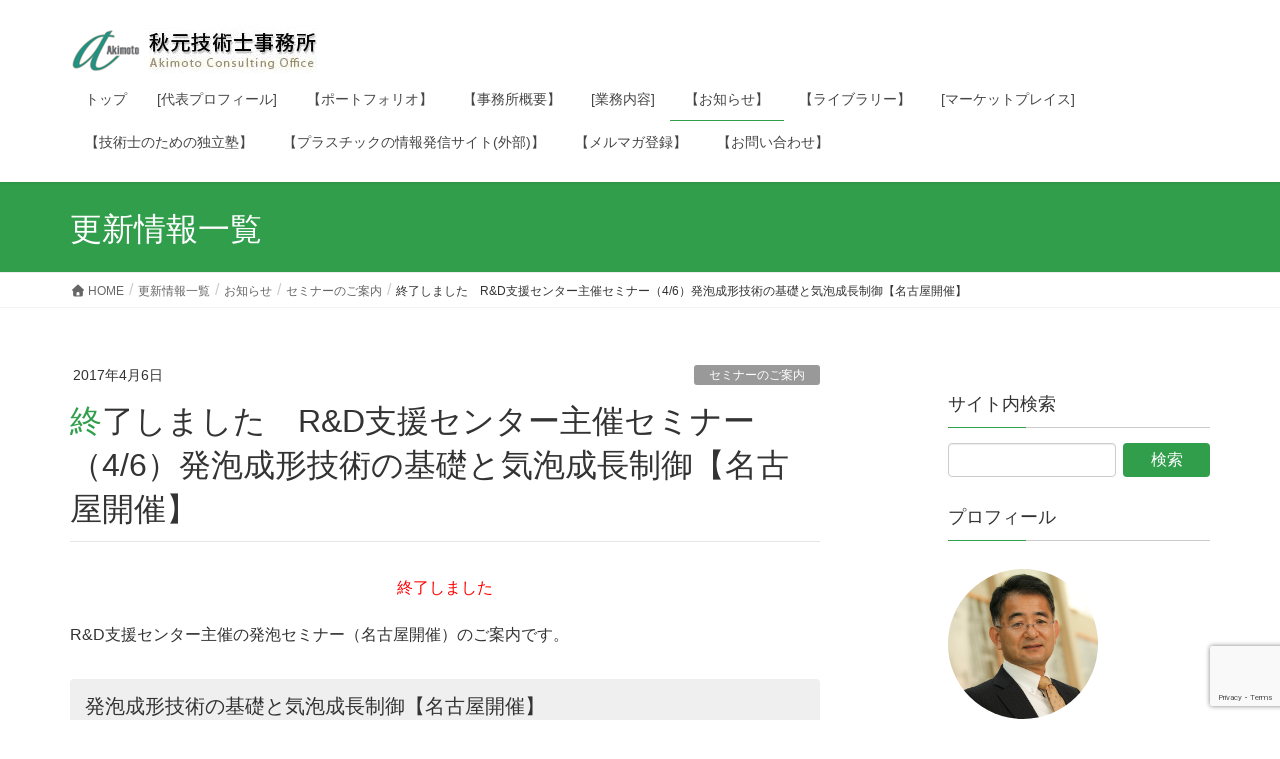

--- FILE ---
content_type: text/html; charset=UTF-8
request_url: https://ce-akimoto.com/archives/359
body_size: 24531
content:
<!DOCTYPE html>
<html dir="ltr" lang="ja" prefix="og: https://ogp.me/ns#">
<head>
<meta charset="utf-8">
<meta http-equiv="X-UA-Compatible" content="IE=edge">
<meta name="viewport" content="width=device-width, initial-scale=1">
<!-- Google tag (gtag.js) --><script async src="https://www.googletagmanager.com/gtag/js?id=UA-60059930-1"></script><script>window.dataLayer = window.dataLayer || [];function gtag(){dataLayer.push(arguments);}gtag('js', new Date());gtag('config', 'UA-60059930-1');</script>
<title>終了しました R&amp;D支援センター主催セミナー（4/6）発泡成形技術の基礎と気泡成長制御【名古屋開催】 |秋元技術士事務所</title>

		<!-- All in One SEO 4.9.3 - aioseo.com -->
	<meta name="robots" content="max-image-preview:large" />
	<meta name="author" content="ce-akimoto"/>
	<link rel="canonical" href="https://ce-akimoto.com/archives/359" />
	<meta name="generator" content="All in One SEO (AIOSEO) 4.9.3" />
		<meta property="og:locale" content="ja_JP" />
		<meta property="og:site_name" content="「プラスチック博士」秋元技術士事務所" />
		<meta property="og:type" content="article" />
		<meta property="og:title" content="終了しました R&amp;D支援センター主催セミナー（4/6）発泡成形技術の基礎と気泡成長制御【名古屋開催】 |秋元技術士事務所" />
		<meta property="og:url" content="https://ce-akimoto.com/archives/359" />
		<meta property="og:image" content="https://ce-akimoto.com/wp-content/uploads/2021/02/e0b76cb15b74ec26bc565861fc420dcd.jpg" />
		<meta property="og:image:secure_url" content="https://ce-akimoto.com/wp-content/uploads/2021/02/e0b76cb15b74ec26bc565861fc420dcd.jpg" />
		<meta property="og:image:width" content="800" />
		<meta property="og:image:height" content="450" />
		<meta property="article:published_time" content="2017-04-06T07:30:36+00:00" />
		<meta property="article:modified_time" content="2017-04-06T10:29:11+00:00" />
		<meta property="article:publisher" content="https://www.facebook.com/Akimoto.Consulting.Office" />
		<meta name="twitter:card" content="summary" />
		<meta name="twitter:site" content="@AkimotoCE" />
		<meta name="twitter:title" content="終了しました R&amp;D支援センター主催セミナー（4/6）発泡成形技術の基礎と気泡成長制御【名古屋開催】 |秋元技術士事務所" />
		<meta name="twitter:image" content="https://ce-akimoto.com/wp-content/uploads/2021/02/e0b76cb15b74ec26bc565861fc420dcd.jpg" />
		<script type="application/ld+json" class="aioseo-schema">
			{"@context":"https:\/\/schema.org","@graph":[{"@type":"Article","@id":"https:\/\/ce-akimoto.com\/archives\/359#article","name":"\u7d42\u4e86\u3057\u307e\u3057\u305f R&D\u652f\u63f4\u30bb\u30f3\u30bf\u30fc\u4e3b\u50ac\u30bb\u30df\u30ca\u30fc\uff084\/6\uff09\u767a\u6ce1\u6210\u5f62\u6280\u8853\u306e\u57fa\u790e\u3068\u6c17\u6ce1\u6210\u9577\u5236\u5fa1\u3010\u540d\u53e4\u5c4b\u958b\u50ac\u3011 |\u79cb\u5143\u6280\u8853\u58eb\u4e8b\u52d9\u6240","headline":"\u7d42\u4e86\u3057\u307e\u3057\u305f\u3000R&#038;D\u652f\u63f4\u30bb\u30f3\u30bf\u30fc\u4e3b\u50ac\u30bb\u30df\u30ca\u30fc\uff084\/6\uff09\u767a\u6ce1\u6210\u5f62\u6280\u8853\u306e\u57fa\u790e\u3068\u6c17\u6ce1\u6210\u9577\u5236\u5fa1\u3010\u540d\u53e4\u5c4b\u958b\u50ac\u3011","author":{"@id":"https:\/\/ce-akimoto.com\/archives\/author\/ce-akimoto#author"},"publisher":{"@id":"https:\/\/ce-akimoto.com\/#organization"},"image":{"@type":"ImageObject","url":"https:\/\/i0.wp.com\/ce-akimoto.com\/wp-content\/uploads\/2021\/02\/55ce88b1e0ae6b54ec44c702448ac113.jpg?fit=643%2C400&ssl=1","@id":"https:\/\/ce-akimoto.com\/#articleImage","width":643,"height":400},"datePublished":"2017-04-06T16:30:36+09:00","dateModified":"2017-04-06T19:29:11+09:00","inLanguage":"ja","mainEntityOfPage":{"@id":"https:\/\/ce-akimoto.com\/archives\/359#webpage"},"isPartOf":{"@id":"https:\/\/ce-akimoto.com\/archives\/359#webpage"},"articleSection":"\u30bb\u30df\u30ca\u30fc\u306e\u3054\u6848\u5185, \u767a\u6ce1\u6210\u5f62"},{"@type":"BreadcrumbList","@id":"https:\/\/ce-akimoto.com\/archives\/359#breadcrumblist","itemListElement":[{"@type":"ListItem","@id":"https:\/\/ce-akimoto.com#listItem","position":1,"name":"\u30db\u30fc\u30e0","item":"https:\/\/ce-akimoto.com","nextItem":{"@type":"ListItem","@id":"https:\/\/ce-akimoto.com\/archives\/category\/topics#listItem","name":"\u304a\u77e5\u3089\u305b"}},{"@type":"ListItem","@id":"https:\/\/ce-akimoto.com\/archives\/category\/topics#listItem","position":2,"name":"\u304a\u77e5\u3089\u305b","item":"https:\/\/ce-akimoto.com\/archives\/category\/topics","nextItem":{"@type":"ListItem","@id":"https:\/\/ce-akimoto.com\/archives\/category\/topics\/seminar#listItem","name":"\u30bb\u30df\u30ca\u30fc\u306e\u3054\u6848\u5185"},"previousItem":{"@type":"ListItem","@id":"https:\/\/ce-akimoto.com#listItem","name":"\u30db\u30fc\u30e0"}},{"@type":"ListItem","@id":"https:\/\/ce-akimoto.com\/archives\/category\/topics\/seminar#listItem","position":3,"name":"\u30bb\u30df\u30ca\u30fc\u306e\u3054\u6848\u5185","item":"https:\/\/ce-akimoto.com\/archives\/category\/topics\/seminar","nextItem":{"@type":"ListItem","@id":"https:\/\/ce-akimoto.com\/archives\/359#listItem","name":"\u7d42\u4e86\u3057\u307e\u3057\u305f\u3000R&#038;D\u652f\u63f4\u30bb\u30f3\u30bf\u30fc\u4e3b\u50ac\u30bb\u30df\u30ca\u30fc\uff084\/6\uff09\u767a\u6ce1\u6210\u5f62\u6280\u8853\u306e\u57fa\u790e\u3068\u6c17\u6ce1\u6210\u9577\u5236\u5fa1\u3010\u540d\u53e4\u5c4b\u958b\u50ac\u3011"},"previousItem":{"@type":"ListItem","@id":"https:\/\/ce-akimoto.com\/archives\/category\/topics#listItem","name":"\u304a\u77e5\u3089\u305b"}},{"@type":"ListItem","@id":"https:\/\/ce-akimoto.com\/archives\/359#listItem","position":4,"name":"\u7d42\u4e86\u3057\u307e\u3057\u305f\u3000R&#038;D\u652f\u63f4\u30bb\u30f3\u30bf\u30fc\u4e3b\u50ac\u30bb\u30df\u30ca\u30fc\uff084\/6\uff09\u767a\u6ce1\u6210\u5f62\u6280\u8853\u306e\u57fa\u790e\u3068\u6c17\u6ce1\u6210\u9577\u5236\u5fa1\u3010\u540d\u53e4\u5c4b\u958b\u50ac\u3011","previousItem":{"@type":"ListItem","@id":"https:\/\/ce-akimoto.com\/archives\/category\/topics\/seminar#listItem","name":"\u30bb\u30df\u30ca\u30fc\u306e\u3054\u6848\u5185"}}]},{"@type":"Organization","@id":"https:\/\/ce-akimoto.com\/#organization","name":"\u300c\u30d7\u30e9\u30b9\u30c1\u30c3\u30af\u535a\u58eb\u300d\u79cb\u5143\u6280\u8853\u58eb\u4e8b\u52d9\u6240","description":"\u30d7\u30e9\u30b9\u30c1\u30c3\u30af\u6750\u6599\u6280\u8853\u3001\u6210\u5f62\u52a0\u5de5\u6280\u8853\u306e\u30b3\u30f3\u30b5\u30eb\u30c6\u30a3\u30f3\u30b0\u3001\u6559\u80b2\u3001\u6280\u8853\u652f\u63f4\uff5c\u6280\u8853\u5c4b\u3055\u3093\u306e\u72ec\u7acb\u8d77\u696d\u652f\u63f4","url":"https:\/\/ce-akimoto.com\/","logo":{"@type":"ImageObject","url":"https:\/\/i0.wp.com\/ce-akimoto.com\/wp-content\/uploads\/2021\/02\/55ce88b1e0ae6b54ec44c702448ac113.jpg?fit=643%2C400&ssl=1","@id":"https:\/\/ce-akimoto.com\/archives\/359\/#organizationLogo","width":643,"height":400},"image":{"@id":"https:\/\/ce-akimoto.com\/archives\/359\/#organizationLogo"},"sameAs":["https:\/\/www.linkedin.com\/in\/hideo-akimoto-60122757\/"]},{"@type":"Person","@id":"https:\/\/ce-akimoto.com\/archives\/author\/ce-akimoto#author","url":"https:\/\/ce-akimoto.com\/archives\/author\/ce-akimoto","name":"ce-akimoto","image":{"@type":"ImageObject","@id":"https:\/\/ce-akimoto.com\/archives\/359#authorImage","url":"https:\/\/secure.gravatar.com\/avatar\/d2f1b3f4d30e66dec59459c9c3bc27bdf05211c6243ea5f3a30f3e5e64bbc1e1?s=96&d=mm&r=g","width":96,"height":96,"caption":"ce-akimoto"}},{"@type":"WebPage","@id":"https:\/\/ce-akimoto.com\/archives\/359#webpage","url":"https:\/\/ce-akimoto.com\/archives\/359","name":"\u7d42\u4e86\u3057\u307e\u3057\u305f R&D\u652f\u63f4\u30bb\u30f3\u30bf\u30fc\u4e3b\u50ac\u30bb\u30df\u30ca\u30fc\uff084\/6\uff09\u767a\u6ce1\u6210\u5f62\u6280\u8853\u306e\u57fa\u790e\u3068\u6c17\u6ce1\u6210\u9577\u5236\u5fa1\u3010\u540d\u53e4\u5c4b\u958b\u50ac\u3011 |\u79cb\u5143\u6280\u8853\u58eb\u4e8b\u52d9\u6240","inLanguage":"ja","isPartOf":{"@id":"https:\/\/ce-akimoto.com\/#website"},"breadcrumb":{"@id":"https:\/\/ce-akimoto.com\/archives\/359#breadcrumblist"},"author":{"@id":"https:\/\/ce-akimoto.com\/archives\/author\/ce-akimoto#author"},"creator":{"@id":"https:\/\/ce-akimoto.com\/archives\/author\/ce-akimoto#author"},"datePublished":"2017-04-06T16:30:36+09:00","dateModified":"2017-04-06T19:29:11+09:00"},{"@type":"WebSite","@id":"https:\/\/ce-akimoto.com\/#website","url":"https:\/\/ce-akimoto.com\/","name":"\u300c\u30d7\u30e9\u30b9\u30c1\u30c3\u30af\u535a\u58eb\u300d\u79cb\u5143\u6280\u8853\u58eb\u4e8b\u52d9\u6240","description":"\u30d7\u30e9\u30b9\u30c1\u30c3\u30af\u6750\u6599\u6280\u8853\u3001\u6210\u5f62\u52a0\u5de5\u6280\u8853\u306e\u30b3\u30f3\u30b5\u30eb\u30c6\u30a3\u30f3\u30b0\u3001\u6559\u80b2\u3001\u6280\u8853\u652f\u63f4\uff5c\u6280\u8853\u5c4b\u3055\u3093\u306e\u72ec\u7acb\u8d77\u696d\u652f\u63f4","inLanguage":"ja","publisher":{"@id":"https:\/\/ce-akimoto.com\/#organization"}}]}
		</script>
		<!-- All in One SEO -->

<link rel='dns-prefetch' href='//secure.gravatar.com' />
<link rel='dns-prefetch' href='//www.googletagmanager.com' />
<link rel='dns-prefetch' href='//stats.wp.com' />
<link rel='dns-prefetch' href='//use.fontawesome.com' />
<link rel='dns-prefetch' href='//v0.wordpress.com' />
<link rel='preconnect' href='//i0.wp.com' />
<link rel="alternate" type="application/rss+xml" title="秋元技術士事務所 &raquo; フィード" href="https://ce-akimoto.com/feed" />
<link rel="alternate" type="application/rss+xml" title="秋元技術士事務所 &raquo; コメントフィード" href="https://ce-akimoto.com/comments/feed" />
<link rel="alternate" type="application/rss+xml" title="秋元技術士事務所 &raquo; 終了しました　R&#038;D支援センター主催セミナー（4/6）発泡成形技術の基礎と気泡成長制御【名古屋開催】 のコメントのフィード" href="https://ce-akimoto.com/archives/359/feed" />
<link rel="alternate" title="oEmbed (JSON)" type="application/json+oembed" href="https://ce-akimoto.com/wp-json/oembed/1.0/embed?url=https%3A%2F%2Fce-akimoto.com%2Farchives%2F359" />
<link rel="alternate" title="oEmbed (XML)" type="text/xml+oembed" href="https://ce-akimoto.com/wp-json/oembed/1.0/embed?url=https%3A%2F%2Fce-akimoto.com%2Farchives%2F359&#038;format=xml" />
<meta name="description" content="終了しましたR&amp;D支援センター主催の発泡セミナー（名古屋開催）のご案内です。発泡成形技術の基礎と気泡成長制御【名古屋開催】主催者：R&amp;D支援センター日時：2017年4月6日　11:00～16:30場所：ウィンクあいち（愛知県名古屋市中村区名駅4丁目4-38）参加費：49,980円（税込）　講師紹介割引パンフレットはこちら⇒発泡成形【名古屋開催】セミナー（割引申込書）申し込みサイト：https://www.rdsc.c" /><style id='wp-img-auto-sizes-contain-inline-css' type='text/css'>
img:is([sizes=auto i],[sizes^="auto," i]){contain-intrinsic-size:3000px 1500px}
/*# sourceURL=wp-img-auto-sizes-contain-inline-css */
</style>
<link rel='stylesheet' id='jetpack_related-posts-css' href='https://ce-akimoto.com/wp-content/plugins/jetpack/modules/related-posts/related-posts.css?ver=20240116' type='text/css' media='all' />
<link rel='stylesheet' id='vkExUnit_common_style-css' href='https://ce-akimoto.com/wp-content/plugins/vk-all-in-one-expansion-unit/assets/css/vkExUnit_style.css?ver=9.113.0.1' type='text/css' media='all' />
<style id='vkExUnit_common_style-inline-css' type='text/css'>
:root {--ver_page_top_button_url:url(https://ce-akimoto.com/wp-content/plugins/vk-all-in-one-expansion-unit/assets/images/to-top-btn-icon.svg);}@font-face {font-weight: normal;font-style: normal;font-family: "vk_sns";src: url("https://ce-akimoto.com/wp-content/plugins/vk-all-in-one-expansion-unit/inc/sns/icons/fonts/vk_sns.eot?-bq20cj");src: url("https://ce-akimoto.com/wp-content/plugins/vk-all-in-one-expansion-unit/inc/sns/icons/fonts/vk_sns.eot?#iefix-bq20cj") format("embedded-opentype"),url("https://ce-akimoto.com/wp-content/plugins/vk-all-in-one-expansion-unit/inc/sns/icons/fonts/vk_sns.woff?-bq20cj") format("woff"),url("https://ce-akimoto.com/wp-content/plugins/vk-all-in-one-expansion-unit/inc/sns/icons/fonts/vk_sns.ttf?-bq20cj") format("truetype"),url("https://ce-akimoto.com/wp-content/plugins/vk-all-in-one-expansion-unit/inc/sns/icons/fonts/vk_sns.svg?-bq20cj#vk_sns") format("svg");}
.veu_promotion-alert__content--text {border: 1px solid rgba(0,0,0,0.125);padding: 0.5em 1em;border-radius: var(--vk-size-radius);margin-bottom: var(--vk-margin-block-bottom);font-size: 0.875rem;}/* Alert Content部分に段落タグを入れた場合に最後の段落の余白を0にする */.veu_promotion-alert__content--text p:last-of-type{margin-bottom:0;margin-top: 0;}
/*# sourceURL=vkExUnit_common_style-inline-css */
</style>
<style id='wp-emoji-styles-inline-css' type='text/css'>

	img.wp-smiley, img.emoji {
		display: inline !important;
		border: none !important;
		box-shadow: none !important;
		height: 1em !important;
		width: 1em !important;
		margin: 0 0.07em !important;
		vertical-align: -0.1em !important;
		background: none !important;
		padding: 0 !important;
	}
/*# sourceURL=wp-emoji-styles-inline-css */
</style>
<style id='wp-block-library-inline-css' type='text/css'>
:root{--wp-block-synced-color:#7a00df;--wp-block-synced-color--rgb:122,0,223;--wp-bound-block-color:var(--wp-block-synced-color);--wp-editor-canvas-background:#ddd;--wp-admin-theme-color:#007cba;--wp-admin-theme-color--rgb:0,124,186;--wp-admin-theme-color-darker-10:#006ba1;--wp-admin-theme-color-darker-10--rgb:0,107,160.5;--wp-admin-theme-color-darker-20:#005a87;--wp-admin-theme-color-darker-20--rgb:0,90,135;--wp-admin-border-width-focus:2px}@media (min-resolution:192dpi){:root{--wp-admin-border-width-focus:1.5px}}.wp-element-button{cursor:pointer}:root .has-very-light-gray-background-color{background-color:#eee}:root .has-very-dark-gray-background-color{background-color:#313131}:root .has-very-light-gray-color{color:#eee}:root .has-very-dark-gray-color{color:#313131}:root .has-vivid-green-cyan-to-vivid-cyan-blue-gradient-background{background:linear-gradient(135deg,#00d084,#0693e3)}:root .has-purple-crush-gradient-background{background:linear-gradient(135deg,#34e2e4,#4721fb 50%,#ab1dfe)}:root .has-hazy-dawn-gradient-background{background:linear-gradient(135deg,#faaca8,#dad0ec)}:root .has-subdued-olive-gradient-background{background:linear-gradient(135deg,#fafae1,#67a671)}:root .has-atomic-cream-gradient-background{background:linear-gradient(135deg,#fdd79a,#004a59)}:root .has-nightshade-gradient-background{background:linear-gradient(135deg,#330968,#31cdcf)}:root .has-midnight-gradient-background{background:linear-gradient(135deg,#020381,#2874fc)}:root{--wp--preset--font-size--normal:16px;--wp--preset--font-size--huge:42px}.has-regular-font-size{font-size:1em}.has-larger-font-size{font-size:2.625em}.has-normal-font-size{font-size:var(--wp--preset--font-size--normal)}.has-huge-font-size{font-size:var(--wp--preset--font-size--huge)}.has-text-align-center{text-align:center}.has-text-align-left{text-align:left}.has-text-align-right{text-align:right}.has-fit-text{white-space:nowrap!important}#end-resizable-editor-section{display:none}.aligncenter{clear:both}.items-justified-left{justify-content:flex-start}.items-justified-center{justify-content:center}.items-justified-right{justify-content:flex-end}.items-justified-space-between{justify-content:space-between}.screen-reader-text{border:0;clip-path:inset(50%);height:1px;margin:-1px;overflow:hidden;padding:0;position:absolute;width:1px;word-wrap:normal!important}.screen-reader-text:focus{background-color:#ddd;clip-path:none;color:#444;display:block;font-size:1em;height:auto;left:5px;line-height:normal;padding:15px 23px 14px;text-decoration:none;top:5px;width:auto;z-index:100000}html :where(.has-border-color){border-style:solid}html :where([style*=border-top-color]){border-top-style:solid}html :where([style*=border-right-color]){border-right-style:solid}html :where([style*=border-bottom-color]){border-bottom-style:solid}html :where([style*=border-left-color]){border-left-style:solid}html :where([style*=border-width]){border-style:solid}html :where([style*=border-top-width]){border-top-style:solid}html :where([style*=border-right-width]){border-right-style:solid}html :where([style*=border-bottom-width]){border-bottom-style:solid}html :where([style*=border-left-width]){border-left-style:solid}html :where(img[class*=wp-image-]){height:auto;max-width:100%}:where(figure){margin:0 0 1em}html :where(.is-position-sticky){--wp-admin--admin-bar--position-offset:var(--wp-admin--admin-bar--height,0px)}@media screen and (max-width:600px){html :where(.is-position-sticky){--wp-admin--admin-bar--position-offset:0px}}

/*# sourceURL=wp-block-library-inline-css */
</style><style id='global-styles-inline-css' type='text/css'>
:root{--wp--preset--aspect-ratio--square: 1;--wp--preset--aspect-ratio--4-3: 4/3;--wp--preset--aspect-ratio--3-4: 3/4;--wp--preset--aspect-ratio--3-2: 3/2;--wp--preset--aspect-ratio--2-3: 2/3;--wp--preset--aspect-ratio--16-9: 16/9;--wp--preset--aspect-ratio--9-16: 9/16;--wp--preset--color--black: #000000;--wp--preset--color--cyan-bluish-gray: #abb8c3;--wp--preset--color--white: #ffffff;--wp--preset--color--pale-pink: #f78da7;--wp--preset--color--vivid-red: #cf2e2e;--wp--preset--color--luminous-vivid-orange: #ff6900;--wp--preset--color--luminous-vivid-amber: #fcb900;--wp--preset--color--light-green-cyan: #7bdcb5;--wp--preset--color--vivid-green-cyan: #00d084;--wp--preset--color--pale-cyan-blue: #8ed1fc;--wp--preset--color--vivid-cyan-blue: #0693e3;--wp--preset--color--vivid-purple: #9b51e0;--wp--preset--gradient--vivid-cyan-blue-to-vivid-purple: linear-gradient(135deg,rgb(6,147,227) 0%,rgb(155,81,224) 100%);--wp--preset--gradient--light-green-cyan-to-vivid-green-cyan: linear-gradient(135deg,rgb(122,220,180) 0%,rgb(0,208,130) 100%);--wp--preset--gradient--luminous-vivid-amber-to-luminous-vivid-orange: linear-gradient(135deg,rgb(252,185,0) 0%,rgb(255,105,0) 100%);--wp--preset--gradient--luminous-vivid-orange-to-vivid-red: linear-gradient(135deg,rgb(255,105,0) 0%,rgb(207,46,46) 100%);--wp--preset--gradient--very-light-gray-to-cyan-bluish-gray: linear-gradient(135deg,rgb(238,238,238) 0%,rgb(169,184,195) 100%);--wp--preset--gradient--cool-to-warm-spectrum: linear-gradient(135deg,rgb(74,234,220) 0%,rgb(151,120,209) 20%,rgb(207,42,186) 40%,rgb(238,44,130) 60%,rgb(251,105,98) 80%,rgb(254,248,76) 100%);--wp--preset--gradient--blush-light-purple: linear-gradient(135deg,rgb(255,206,236) 0%,rgb(152,150,240) 100%);--wp--preset--gradient--blush-bordeaux: linear-gradient(135deg,rgb(254,205,165) 0%,rgb(254,45,45) 50%,rgb(107,0,62) 100%);--wp--preset--gradient--luminous-dusk: linear-gradient(135deg,rgb(255,203,112) 0%,rgb(199,81,192) 50%,rgb(65,88,208) 100%);--wp--preset--gradient--pale-ocean: linear-gradient(135deg,rgb(255,245,203) 0%,rgb(182,227,212) 50%,rgb(51,167,181) 100%);--wp--preset--gradient--electric-grass: linear-gradient(135deg,rgb(202,248,128) 0%,rgb(113,206,126) 100%);--wp--preset--gradient--midnight: linear-gradient(135deg,rgb(2,3,129) 0%,rgb(40,116,252) 100%);--wp--preset--font-size--small: 0.875rem;--wp--preset--font-size--medium: 20px;--wp--preset--font-size--large: 1.5rem;--wp--preset--font-size--x-large: 42px;--wp--preset--font-size--regular: 1rem;--wp--preset--font-size--huge: 2.25rem;--wp--preset--spacing--20: 0.44rem;--wp--preset--spacing--30: var(--vk-margin-xs, 0.75rem);--wp--preset--spacing--40: var(--vk-margin-sm, 1.5rem);--wp--preset--spacing--50: var(--vk-margin-md, 2.4rem);--wp--preset--spacing--60: var(--vk-margin-lg, 4rem);--wp--preset--spacing--70: var(--vk-margin-xl, 6rem);--wp--preset--spacing--80: 5.06rem;--wp--preset--shadow--natural: 6px 6px 9px rgba(0, 0, 0, 0.2);--wp--preset--shadow--deep: 12px 12px 50px rgba(0, 0, 0, 0.4);--wp--preset--shadow--sharp: 6px 6px 0px rgba(0, 0, 0, 0.2);--wp--preset--shadow--outlined: 6px 6px 0px -3px rgb(255, 255, 255), 6px 6px rgb(0, 0, 0);--wp--preset--shadow--crisp: 6px 6px 0px rgb(0, 0, 0);}:root { --wp--style--global--content-size: calc( var(--vk-width-container) - var(--vk-width-container-padding) * 2 );--wp--style--global--wide-size: calc( var(--vk-width-container) - var(--vk-width-container-padding) * 2 + ( 100vw - ( var(--vk-width-container) - var(--vk-width-container-padding) * 2 ) ) / 2 ); }:where(body) { margin: 0; }.wp-site-blocks > .alignleft { float: left; margin-right: 2em; }.wp-site-blocks > .alignright { float: right; margin-left: 2em; }.wp-site-blocks > .aligncenter { justify-content: center; margin-left: auto; margin-right: auto; }:where(.wp-site-blocks) > * { margin-block-start: 24px; margin-block-end: 0; }:where(.wp-site-blocks) > :first-child { margin-block-start: 0; }:where(.wp-site-blocks) > :last-child { margin-block-end: 0; }:root { --wp--style--block-gap: 24px; }:root :where(.is-layout-flow) > :first-child{margin-block-start: 0;}:root :where(.is-layout-flow) > :last-child{margin-block-end: 0;}:root :where(.is-layout-flow) > *{margin-block-start: 24px;margin-block-end: 0;}:root :where(.is-layout-constrained) > :first-child{margin-block-start: 0;}:root :where(.is-layout-constrained) > :last-child{margin-block-end: 0;}:root :where(.is-layout-constrained) > *{margin-block-start: 24px;margin-block-end: 0;}:root :where(.is-layout-flex){gap: 24px;}:root :where(.is-layout-grid){gap: 24px;}.is-layout-flow > .alignleft{float: left;margin-inline-start: 0;margin-inline-end: 2em;}.is-layout-flow > .alignright{float: right;margin-inline-start: 2em;margin-inline-end: 0;}.is-layout-flow > .aligncenter{margin-left: auto !important;margin-right: auto !important;}.is-layout-constrained > .alignleft{float: left;margin-inline-start: 0;margin-inline-end: 2em;}.is-layout-constrained > .alignright{float: right;margin-inline-start: 2em;margin-inline-end: 0;}.is-layout-constrained > .aligncenter{margin-left: auto !important;margin-right: auto !important;}.is-layout-constrained > :where(:not(.alignleft):not(.alignright):not(.alignfull)){max-width: var(--wp--style--global--content-size);margin-left: auto !important;margin-right: auto !important;}.is-layout-constrained > .alignwide{max-width: var(--wp--style--global--wide-size);}body .is-layout-flex{display: flex;}.is-layout-flex{flex-wrap: wrap;align-items: center;}.is-layout-flex > :is(*, div){margin: 0;}body .is-layout-grid{display: grid;}.is-layout-grid > :is(*, div){margin: 0;}body{padding-top: 0px;padding-right: 0px;padding-bottom: 0px;padding-left: 0px;}a:where(:not(.wp-element-button)){text-decoration: underline;}:root :where(.wp-element-button, .wp-block-button__link){background-color: #32373c;border-width: 0;color: #fff;font-family: inherit;font-size: inherit;font-style: inherit;font-weight: inherit;letter-spacing: inherit;line-height: inherit;padding-top: calc(0.667em + 2px);padding-right: calc(1.333em + 2px);padding-bottom: calc(0.667em + 2px);padding-left: calc(1.333em + 2px);text-decoration: none;text-transform: inherit;}.has-black-color{color: var(--wp--preset--color--black) !important;}.has-cyan-bluish-gray-color{color: var(--wp--preset--color--cyan-bluish-gray) !important;}.has-white-color{color: var(--wp--preset--color--white) !important;}.has-pale-pink-color{color: var(--wp--preset--color--pale-pink) !important;}.has-vivid-red-color{color: var(--wp--preset--color--vivid-red) !important;}.has-luminous-vivid-orange-color{color: var(--wp--preset--color--luminous-vivid-orange) !important;}.has-luminous-vivid-amber-color{color: var(--wp--preset--color--luminous-vivid-amber) !important;}.has-light-green-cyan-color{color: var(--wp--preset--color--light-green-cyan) !important;}.has-vivid-green-cyan-color{color: var(--wp--preset--color--vivid-green-cyan) !important;}.has-pale-cyan-blue-color{color: var(--wp--preset--color--pale-cyan-blue) !important;}.has-vivid-cyan-blue-color{color: var(--wp--preset--color--vivid-cyan-blue) !important;}.has-vivid-purple-color{color: var(--wp--preset--color--vivid-purple) !important;}.has-black-background-color{background-color: var(--wp--preset--color--black) !important;}.has-cyan-bluish-gray-background-color{background-color: var(--wp--preset--color--cyan-bluish-gray) !important;}.has-white-background-color{background-color: var(--wp--preset--color--white) !important;}.has-pale-pink-background-color{background-color: var(--wp--preset--color--pale-pink) !important;}.has-vivid-red-background-color{background-color: var(--wp--preset--color--vivid-red) !important;}.has-luminous-vivid-orange-background-color{background-color: var(--wp--preset--color--luminous-vivid-orange) !important;}.has-luminous-vivid-amber-background-color{background-color: var(--wp--preset--color--luminous-vivid-amber) !important;}.has-light-green-cyan-background-color{background-color: var(--wp--preset--color--light-green-cyan) !important;}.has-vivid-green-cyan-background-color{background-color: var(--wp--preset--color--vivid-green-cyan) !important;}.has-pale-cyan-blue-background-color{background-color: var(--wp--preset--color--pale-cyan-blue) !important;}.has-vivid-cyan-blue-background-color{background-color: var(--wp--preset--color--vivid-cyan-blue) !important;}.has-vivid-purple-background-color{background-color: var(--wp--preset--color--vivid-purple) !important;}.has-black-border-color{border-color: var(--wp--preset--color--black) !important;}.has-cyan-bluish-gray-border-color{border-color: var(--wp--preset--color--cyan-bluish-gray) !important;}.has-white-border-color{border-color: var(--wp--preset--color--white) !important;}.has-pale-pink-border-color{border-color: var(--wp--preset--color--pale-pink) !important;}.has-vivid-red-border-color{border-color: var(--wp--preset--color--vivid-red) !important;}.has-luminous-vivid-orange-border-color{border-color: var(--wp--preset--color--luminous-vivid-orange) !important;}.has-luminous-vivid-amber-border-color{border-color: var(--wp--preset--color--luminous-vivid-amber) !important;}.has-light-green-cyan-border-color{border-color: var(--wp--preset--color--light-green-cyan) !important;}.has-vivid-green-cyan-border-color{border-color: var(--wp--preset--color--vivid-green-cyan) !important;}.has-pale-cyan-blue-border-color{border-color: var(--wp--preset--color--pale-cyan-blue) !important;}.has-vivid-cyan-blue-border-color{border-color: var(--wp--preset--color--vivid-cyan-blue) !important;}.has-vivid-purple-border-color{border-color: var(--wp--preset--color--vivid-purple) !important;}.has-vivid-cyan-blue-to-vivid-purple-gradient-background{background: var(--wp--preset--gradient--vivid-cyan-blue-to-vivid-purple) !important;}.has-light-green-cyan-to-vivid-green-cyan-gradient-background{background: var(--wp--preset--gradient--light-green-cyan-to-vivid-green-cyan) !important;}.has-luminous-vivid-amber-to-luminous-vivid-orange-gradient-background{background: var(--wp--preset--gradient--luminous-vivid-amber-to-luminous-vivid-orange) !important;}.has-luminous-vivid-orange-to-vivid-red-gradient-background{background: var(--wp--preset--gradient--luminous-vivid-orange-to-vivid-red) !important;}.has-very-light-gray-to-cyan-bluish-gray-gradient-background{background: var(--wp--preset--gradient--very-light-gray-to-cyan-bluish-gray) !important;}.has-cool-to-warm-spectrum-gradient-background{background: var(--wp--preset--gradient--cool-to-warm-spectrum) !important;}.has-blush-light-purple-gradient-background{background: var(--wp--preset--gradient--blush-light-purple) !important;}.has-blush-bordeaux-gradient-background{background: var(--wp--preset--gradient--blush-bordeaux) !important;}.has-luminous-dusk-gradient-background{background: var(--wp--preset--gradient--luminous-dusk) !important;}.has-pale-ocean-gradient-background{background: var(--wp--preset--gradient--pale-ocean) !important;}.has-electric-grass-gradient-background{background: var(--wp--preset--gradient--electric-grass) !important;}.has-midnight-gradient-background{background: var(--wp--preset--gradient--midnight) !important;}.has-small-font-size{font-size: var(--wp--preset--font-size--small) !important;}.has-medium-font-size{font-size: var(--wp--preset--font-size--medium) !important;}.has-large-font-size{font-size: var(--wp--preset--font-size--large) !important;}.has-x-large-font-size{font-size: var(--wp--preset--font-size--x-large) !important;}.has-regular-font-size{font-size: var(--wp--preset--font-size--regular) !important;}.has-huge-font-size{font-size: var(--wp--preset--font-size--huge) !important;}
/*# sourceURL=global-styles-inline-css */
</style>

<link rel='stylesheet' id='contact-form-7-css' href='https://ce-akimoto.com/wp-content/plugins/contact-form-7/includes/css/styles.css?ver=6.1.4' type='text/css' media='all' />
<link rel='stylesheet' id='hamburger.css-css' href='https://ce-akimoto.com/wp-content/plugins/wp-responsive-menu/assets/css/wpr-hamburger.css?ver=3.2.1' type='text/css' media='all' />
<link rel='stylesheet' id='wprmenu.css-css' href='https://ce-akimoto.com/wp-content/plugins/wp-responsive-menu/assets/css/wprmenu.css?ver=3.2.1' type='text/css' media='all' />
<style id='wprmenu.css-inline-css' type='text/css'>
@media only screen and ( max-width: 768px ) {html body div.wprm-wrapper {overflow: scroll;}#wprmenu_bar {background-image: url();background-size: cover ;background-repeat: repeat;}#wprmenu_bar {background-color: #c92c2c;}html body div#mg-wprm-wrap .wpr_submit .icon.icon-search {color: #ffffff;}#wprmenu_bar .menu_title,#wprmenu_bar .wprmenu_icon_menu,#wprmenu_bar .menu_title a {color: #ffffff;}#wprmenu_bar .menu_title a {font-size: 20px;font-weight: normal;}#mg-wprm-wrap li.menu-item a {font-size: 15px;text-transform: uppercase;font-weight: normal;}#mg-wprm-wrap li.menu-item-has-children ul.sub-menu a {font-size: 15px;text-transform: uppercase;font-weight: normal;}#mg-wprm-wrap li.current-menu-item > a {background: #d53f3f;}#mg-wprm-wrap li.current-menu-item > a,#mg-wprm-wrap li.current-menu-item span.wprmenu_icon{color: #ffffff !important;}#mg-wprm-wrap {background-color: #c82d2d;}.cbp-spmenu-push-toright,.cbp-spmenu-push-toright .mm-slideout {left: 80% ;}.cbp-spmenu-push-toleft {left: -80% ;}#mg-wprm-wrap.cbp-spmenu-right,#mg-wprm-wrap.cbp-spmenu-left,#mg-wprm-wrap.cbp-spmenu-right.custom,#mg-wprm-wrap.cbp-spmenu-left.custom,.cbp-spmenu-vertical {width: 80%;max-width: 400px;}#mg-wprm-wrap ul#wprmenu_menu_ul li.menu-item a,div#mg-wprm-wrap ul li span.wprmenu_icon {color: #ffffff;}#mg-wprm-wrap ul#wprmenu_menu_ul li.menu-item:valid ~ a{color: #ffffff;}#mg-wprm-wrap ul#wprmenu_menu_ul li.menu-item a:hover {background: #d53f3f;color: #ffffff !important;}div#mg-wprm-wrap ul>li:hover>span.wprmenu_icon {color: #ffffff !important;}.wprmenu_bar .hamburger-inner,.wprmenu_bar .hamburger-inner::before,.wprmenu_bar .hamburger-inner::after {background: #ffffff;}.wprmenu_bar .hamburger:hover .hamburger-inner,.wprmenu_bar .hamburger:hover .hamburger-inner::before,.wprmenu_bar .hamburger:hover .hamburger-inner::after {background: #ffffff;}div.wprmenu_bar div.hamburger{padding-right: 6px !important;}#wprmenu_menu.left {width:80%;left: -80%;right: auto;}#wprmenu_menu.right {width:80%;right: -80%;left: auto;}html body div#wprmenu_bar {height : 42px;}#mg-wprm-wrap.cbp-spmenu-left,#mg-wprm-wrap.cbp-spmenu-right,#mg-widgetmenu-wrap.cbp-spmenu-widget-left,#mg-widgetmenu-wrap.cbp-spmenu-widget-right {top: 42px !important;}.wprmenu_bar .hamburger {float: left;}.wprmenu_bar #custom_menu_icon.hamburger {top: px;left: px;float: left !important;background-color: #cccccc;}.wpr_custom_menu #custom_menu_icon {display: block;}html { padding-top: 42px !important; }#wprmenu_bar,#mg-wprm-wrap { display: block; }div#wpadminbar { position: fixed; }}
/*# sourceURL=wprmenu.css-inline-css */
</style>
<link rel='stylesheet' id='wpr_icons-css' href='https://ce-akimoto.com/wp-content/plugins/wp-responsive-menu/inc/assets/icons/wpr-icons.css?ver=3.2.1' type='text/css' media='all' />
<link rel='stylesheet' id='wpvrfontawesome-css' href='https://use.fontawesome.com/releases/v6.5.1/css/all.css?ver=8.5.51' type='text/css' media='all' />
<link rel='stylesheet' id='panellium-css-css' href='https://ce-akimoto.com/wp-content/plugins/wpvr/public/lib/pannellum/src/css/pannellum.css?ver=1' type='text/css' media='all' />
<link rel='stylesheet' id='videojs-css-css' href='https://ce-akimoto.com/wp-content/plugins/wpvr/public/lib/pannellum/src/css/video-js.css?ver=1' type='text/css' media='all' />
<link rel='stylesheet' id='videojs-vr-css-css' href='https://ce-akimoto.com/wp-content/plugins/wpvr/public/lib/videojs-vr/videojs-vr.css?ver=1' type='text/css' media='all' />
<link rel='stylesheet' id='owl-css-css' href='https://ce-akimoto.com/wp-content/plugins/wpvr/public/css/owl.carousel.css?ver=8.5.51' type='text/css' media='all' />
<link rel='stylesheet' id='wpvr-css' href='https://ce-akimoto.com/wp-content/plugins/wpvr/public/css/wpvr-public.css?ver=8.5.51' type='text/css' media='all' />
<link rel='stylesheet' id='lightning-design-style-css' href='https://ce-akimoto.com/wp-content/themes/lightning/_g2/design-skin/origin/css/style.css?ver=15.33.1' type='text/css' media='all' />
<style id='lightning-design-style-inline-css' type='text/css'>
:root {--color-key:#319e4c;--wp--preset--color--vk-color-primary:#319e4c;--color-key-dark:#099e2e;}
/* ltg common custom */:root {--vk-menu-acc-btn-border-color:#333;--vk-color-primary:#319e4c;--vk-color-primary-dark:#099e2e;--vk-color-primary-vivid:#36ae54;--color-key:#319e4c;--wp--preset--color--vk-color-primary:#319e4c;--color-key-dark:#099e2e;}.veu_color_txt_key { color:#099e2e ; }.veu_color_bg_key { background-color:#099e2e ; }.veu_color_border_key { border-color:#099e2e ; }.btn-default { border-color:#319e4c;color:#319e4c;}.btn-default:focus,.btn-default:hover { border-color:#319e4c;background-color: #319e4c; }.wp-block-search__button,.btn-primary { background-color:#319e4c;border-color:#099e2e; }.wp-block-search__button:focus,.wp-block-search__button:hover,.btn-primary:not(:disabled):not(.disabled):active,.btn-primary:focus,.btn-primary:hover { background-color:#099e2e;border-color:#319e4c; }.btn-outline-primary { color : #319e4c ; border-color:#319e4c; }.btn-outline-primary:not(:disabled):not(.disabled):active,.btn-outline-primary:focus,.btn-outline-primary:hover { color : #fff; background-color:#319e4c;border-color:#099e2e; }a { color:#337ab7; }
.tagcloud a:before { font-family: "Font Awesome 7 Free";content: "\f02b";font-weight: bold; }
a { color:#099e2e ; }a:hover { color:#319e4c ; }.page-header { background-color:#319e4c; }h1.entry-title:first-letter,.single h1.entry-title:first-letter { color:#319e4c; }h2,.mainSection-title { border-top-color:#319e4c; }h3:after,.subSection-title:after { border-bottom-color:#319e4c; }.media .media-body .media-heading a:hover { color:#319e4c; }ul.page-numbers li span.page-numbers.current,.page-link dl .post-page-numbers.current { background-color:#319e4c; }.pager li > a { border-color:#319e4c;color:#319e4c;}.pager li > a:hover { background-color:#319e4c;color:#fff;}footer { border-top-color:#319e4c; }dt { border-left-color:#319e4c; }@media (min-width: 768px){ ul.gMenu > li > a:after { border-bottom-color: #319e4c ; }} /* @media (min-width: 768px) */
/*# sourceURL=lightning-design-style-inline-css */
</style>
<link rel='stylesheet' id='veu-cta-css' href='https://ce-akimoto.com/wp-content/plugins/vk-all-in-one-expansion-unit/inc/call-to-action/package/assets/css/style.css?ver=9.113.0.1' type='text/css' media='all' />
<link rel='stylesheet' id='lightning-common-style-css' href='https://ce-akimoto.com/wp-content/themes/lightning/_g2/assets/css/common.css?ver=15.33.1' type='text/css' media='all' />
<style id='lightning-common-style-inline-css' type='text/css'>
/* vk-mobile-nav */:root {--vk-mobile-nav-menu-btn-bg-src: url("https://ce-akimoto.com/wp-content/themes/lightning/_g2/inc/vk-mobile-nav/package/images/vk-menu-btn-black.svg");--vk-mobile-nav-menu-btn-close-bg-src: url("https://ce-akimoto.com/wp-content/themes/lightning/_g2/inc/vk-mobile-nav/package/images/vk-menu-close-black.svg");--vk-menu-acc-icon-open-black-bg-src: url("https://ce-akimoto.com/wp-content/themes/lightning/_g2/inc/vk-mobile-nav/package/images/vk-menu-acc-icon-open-black.svg");--vk-menu-acc-icon-open-white-bg-src: url("https://ce-akimoto.com/wp-content/themes/lightning/_g2/inc/vk-mobile-nav/package/images/vk-menu-acc-icon-open-white.svg");--vk-menu-acc-icon-close-black-bg-src: url("https://ce-akimoto.com/wp-content/themes/lightning/_g2/inc/vk-mobile-nav/package/images/vk-menu-close-black.svg");--vk-menu-acc-icon-close-white-bg-src: url("https://ce-akimoto.com/wp-content/themes/lightning/_g2/inc/vk-mobile-nav/package/images/vk-menu-close-white.svg");}
/*# sourceURL=lightning-common-style-inline-css */
</style>
<link rel='stylesheet' id='lightning-theme-style-css' href='https://ce-akimoto.com/wp-content/themes/lightning/style.css?ver=15.33.1' type='text/css' media='all' />
<link rel='stylesheet' id='vk-font-awesome-css' href='https://ce-akimoto.com/wp-content/themes/lightning/vendor/vektor-inc/font-awesome-versions/src/font-awesome/css/all.min.css?ver=7.1.0' type='text/css' media='all' />
<link rel='stylesheet' id='sharedaddy-css' href='https://ce-akimoto.com/wp-content/plugins/jetpack/modules/sharedaddy/sharing.css?ver=15.4' type='text/css' media='all' />
<link rel='stylesheet' id='social-logos-css' href='https://ce-akimoto.com/wp-content/plugins/jetpack/_inc/social-logos/social-logos.min.css?ver=15.4' type='text/css' media='all' />
<script type="text/javascript" id="jetpack_related-posts-js-extra">
/* <![CDATA[ */
var related_posts_js_options = {"post_heading":"h4"};
//# sourceURL=jetpack_related-posts-js-extra
/* ]]> */
</script>
<script type="text/javascript" src="https://ce-akimoto.com/wp-content/plugins/jetpack/_inc/build/related-posts/related-posts.min.js?ver=20240116" id="jetpack_related-posts-js"></script>
<script type="text/javascript" src="https://ce-akimoto.com/wp-includes/js/jquery/jquery.min.js?ver=3.7.1" id="jquery-core-js"></script>
<script type="text/javascript" src="https://ce-akimoto.com/wp-includes/js/jquery/jquery-migrate.min.js?ver=3.4.1" id="jquery-migrate-js"></script>
<script type="text/javascript" src="https://ce-akimoto.com/wp-content/plugins/flowpaper-lite-pdf-flipbook/assets/lity/lity.min.js" id="lity-js-js"></script>
<script type="text/javascript" src="https://ce-akimoto.com/wp-content/plugins/wp-responsive-menu/assets/js/modernizr.custom.js?ver=3.2.1" id="modernizr-js"></script>
<script type="text/javascript" src="https://ce-akimoto.com/wp-content/plugins/wp-responsive-menu/assets/js/touchSwipe.js?ver=3.2.1" id="touchSwipe-js"></script>
<script type="text/javascript" id="wprmenu.js-js-extra">
/* <![CDATA[ */
var wprmenu = {"zooming":"","from_width":"768","push_width":"400","menu_width":"80","parent_click":"","swipe":"","enable_overlay":"","wprmenuDemoId":""};
//# sourceURL=wprmenu.js-js-extra
/* ]]> */
</script>
<script type="text/javascript" src="https://ce-akimoto.com/wp-content/plugins/wp-responsive-menu/assets/js/wprmenu.js?ver=3.2.1" id="wprmenu.js-js"></script>
<script type="text/javascript" src="https://ce-akimoto.com/wp-content/plugins/wpvr/public/lib/pannellum/src/js/pannellum.js?ver=1" id="panellium-js-js"></script>
<script type="text/javascript" src="https://ce-akimoto.com/wp-content/plugins/wpvr/public/lib/pannellum/src/js/libpannellum.js?ver=1" id="panelliumlib-js-js"></script>
<script type="text/javascript" src="https://ce-akimoto.com/wp-content/plugins/wpvr/public/js/video.js?ver=1" id="videojs-js-js"></script>
<script type="text/javascript" src="https://ce-akimoto.com/wp-content/plugins/wpvr/public/lib/videojs-vr/videojs-vr.js?ver=1" id="videojsvr-js-js"></script>
<script type="text/javascript" src="https://ce-akimoto.com/wp-content/plugins/wpvr/public/lib/pannellum/src/js/videojs-pannellum-plugin.js?ver=1" id="panelliumvid-js-js"></script>
<script type="text/javascript" src="https://ce-akimoto.com/wp-content/plugins/wpvr/public/js/owl.carousel.js?ver=6.9" id="owl-js-js"></script>
<script type="text/javascript" src="https://ce-akimoto.com/wp-content/plugins/wpvr/public/js/jquery.cookie.js?ver=1" id="jquery_cookie-js"></script>

<!-- Site Kit によって追加された Google タグ（gtag.js）スニペット -->
<!-- Google アナリティクス スニペット (Site Kit が追加) -->
<script type="text/javascript" src="https://www.googletagmanager.com/gtag/js?id=GT-T5RSH25" id="google_gtagjs-js" async></script>
<script type="text/javascript" id="google_gtagjs-js-after">
/* <![CDATA[ */
window.dataLayer = window.dataLayer || [];function gtag(){dataLayer.push(arguments);}
gtag("set","linker",{"domains":["ce-akimoto.com"]});
gtag("js", new Date());
gtag("set", "developer_id.dZTNiMT", true);
gtag("config", "GT-T5RSH25");
 window._googlesitekit = window._googlesitekit || {}; window._googlesitekit.throttledEvents = []; window._googlesitekit.gtagEvent = (name, data) => { var key = JSON.stringify( { name, data } ); if ( !! window._googlesitekit.throttledEvents[ key ] ) { return; } window._googlesitekit.throttledEvents[ key ] = true; setTimeout( () => { delete window._googlesitekit.throttledEvents[ key ]; }, 5 ); gtag( "event", name, { ...data, event_source: "site-kit" } ); }; 
//# sourceURL=google_gtagjs-js-after
/* ]]> */
</script>
<link rel="https://api.w.org/" href="https://ce-akimoto.com/wp-json/" /><link rel="alternate" title="JSON" type="application/json" href="https://ce-akimoto.com/wp-json/wp/v2/posts/359" /><link rel="EditURI" type="application/rsd+xml" title="RSD" href="https://ce-akimoto.com/xmlrpc.php?rsd" />
<meta name="generator" content="WordPress 6.9" />
<link rel='shortlink' href='https://wp.me/p8u9c9-5N' />
<meta name="generator" content="Site Kit by Google 1.170.0" />	<style>img#wpstats{display:none}</style>
		<!-- [ VK All in One Expansion Unit GoogleAd ] -->
<script async src="//pagead2.googlesyndication.com/pagead/js/adsbygoogle.js"></script>
<script>
	(adsbygoogle = window.adsbygoogle || []).push({
			google_ad_client: "ca-pub-3054515711672235",
			enable_page_level_ads: true
			,overlays: {bottom: true}	});
</script>
<!-- [ / VK All in One Expansion Unit GoogleAd ] -->
			<style id="lightning-color-custom-for-plugins" type="text/css">/* ltg theme common */.color_key_bg,.color_key_bg_hover:hover{background-color: #319e4c;}.color_key_txt,.color_key_txt_hover:hover{color: #319e4c;}.color_key_border,.color_key_border_hover:hover{border-color: #319e4c;}.color_key_dark_bg,.color_key_dark_bg_hover:hover{background-color: #099e2e;}.color_key_dark_txt,.color_key_dark_txt_hover:hover{color: #099e2e;}.color_key_dark_border,.color_key_dark_border_hover:hover{border-color: #099e2e;}</style><!-- [ VK All in One Expansion Unit OGP ] -->
<meta property="og:site_name" content="秋元技術士事務所" />
<meta property="og:url" content="https://ce-akimoto.com/archives/359" />
<meta property="og:title" content="終了しました　R&#038;D支援センター主催セミナー（4/6）発泡成形技術の基礎と気泡成長制御【名古屋開催】 | 秋元技術士事務所" />
<meta property="og:description" content="終了しましたR&amp;D支援センター主催の発泡セミナー（名古屋開催）のご案内です。発泡成形技術の基礎と気泡成長制御【名古屋開催】主催者：R&amp;D支援センター日時：2017年4月6日　11:00～16:30場所：ウィンクあいち（愛知県名古屋市中村区名駅4丁目4-38）参加費：49,980円（税込）　講師紹介割引パンフレットはこちら⇒発泡成形【名古屋開催】セミナー（割引申込書）申し込みサイト：https://www.rdsc.c" />
<meta property="og:type" content="article" />
<!-- [ / VK All in One Expansion Unit OGP ] -->
<!-- [ VK All in One Expansion Unit twitter card ] -->
<meta name="twitter:card" content="summary_large_image">
<meta name="twitter:description" content="終了しましたR&amp;D支援センター主催の発泡セミナー（名古屋開催）のご案内です。発泡成形技術の基礎と気泡成長制御【名古屋開催】主催者：R&amp;D支援センター日時：2017年4月6日　11:00～16:30場所：ウィンクあいち（愛知県名古屋市中村区名駅4丁目4-38）参加費：49,980円（税込）　講師紹介割引パンフレットはこちら⇒発泡成形【名古屋開催】セミナー（割引申込書）申し込みサイト：https://www.rdsc.c">
<meta name="twitter:title" content="終了しました　R&#038;D支援センター主催セミナー（4/6）発泡成形技術の基礎と気泡成長制御【名古屋開催】 | 秋元技術士事務所">
<meta name="twitter:url" content="https://ce-akimoto.com/archives/359">
	<meta name="twitter:domain" content="ce-akimoto.com">
	<!-- [ / VK All in One Expansion Unit twitter card ] -->
	<link rel="icon" href="https://i0.wp.com/ce-akimoto.com/wp-content/uploads/2017/02/cropped-dec4f1b709e05629676eca8731ee3dcb.jpg?fit=32%2C32&#038;ssl=1" sizes="32x32" />
<link rel="icon" href="https://i0.wp.com/ce-akimoto.com/wp-content/uploads/2017/02/cropped-dec4f1b709e05629676eca8731ee3dcb.jpg?fit=192%2C192&#038;ssl=1" sizes="192x192" />
<link rel="apple-touch-icon" href="https://i0.wp.com/ce-akimoto.com/wp-content/uploads/2017/02/cropped-dec4f1b709e05629676eca8731ee3dcb.jpg?fit=180%2C180&#038;ssl=1" />
<meta name="msapplication-TileImage" content="https://i0.wp.com/ce-akimoto.com/wp-content/uploads/2017/02/cropped-dec4f1b709e05629676eca8731ee3dcb.jpg?fit=270%2C270&#038;ssl=1" />
		<style type="text/css" id="wp-custom-css">
			/* PC表示でのみ：サブメニューを前面に出してクリックを通す */
@media (min-width: 992px){
  /* サブメニュー本体 */
  .gMenu .sub-menu,
  .global-nav .sub-menu,
  .navbar .sub-menu{
    position: relative;
    z-index: 99999;
  }

  /* サブメニュー内リンクを確実にクリック可能に */
  .gMenu .sub-menu a,
  .global-nav .sub-menu a,
  .navbar .sub-menu a{
    position: relative;
    z-index: 100000;
    pointer-events: auto;
  }
}

		</style>
		<!-- [ VK All in One Expansion Unit Article Structure Data ] --><script type="application/ld+json">{"@context":"https://schema.org/","@type":"Article","headline":"終了しました　R&#038;D支援センター主催セミナー（4/6）発泡成形技術の基礎と気泡成長制御【名古屋開催】","image":"","datePublished":"2017-04-06T16:30:36+09:00","dateModified":"2017-04-06T19:29:11+09:00","author":{"@type":"","name":"ce-akimoto","url":"https://ce-akimoto.com/","sameAs":""}}</script><!-- [ / VK All in One Expansion Unit Article Structure Data ] -->
</head>
<body data-rsssl=1 class="wp-singular post-template-default single single-post postid-359 single-format-standard wp-theme-lightning metaslider-plugin headfix header_height_changer fa_v7_css post-name-rd%e6%94%af%e6%8f%b4%e3%82%bb%e3%83%b3%e3%82%bf%e3%83%bc%e4%b8%bb%e5%82%ac%e3%80%8046%e3%80%80%e7%99%ba%e6%b3%a1%e6%88%90%e5%bd%a2%e6%8a%80%e8%a1%93%e3%81%ae%e5%9f%ba%e7%a4%8e%e3%81%a8%e6%b0%97 category-seminar tag-%e7%99%ba%e6%b3%a1%e6%88%90%e5%bd%a2 post-type-post sidebar-fix sidebar-fix-priority-top device-pc">
<a class="skip-link screen-reader-text" href="#main">コンテンツへスキップ</a>
<a class="skip-link screen-reader-text" href="#vk-mobile-nav">ナビゲーションに移動</a>
<header class="navbar siteHeader">
		<div class="container siteHeadContainer">
		<div class="navbar-header">
						<p class="navbar-brand siteHeader_logo">
			<a href="https://ce-akimoto.com/">
				<span><img src="https://ce-akimoto.com/wp-content/uploads/2025/08/a91df11b5f9bfb496a220f7d46297123.png" alt="秋元技術士事務所" /></span>
			</a>
			</p>
					</div>

					<div id="gMenu_outer" class="gMenu_outer">
				<nav class="menu-%e3%83%88%e3%83%83%e3%83%97%e3%83%8a%e3%83%93%e3%82%b2%e3%83%bc%e3%82%b7%e3%83%a7%e3%83%b3-container"><ul id="menu-%e3%83%88%e3%83%83%e3%83%97%e3%83%8a%e3%83%93%e3%82%b2%e3%83%bc%e3%82%b7%e3%83%a7%e3%83%b3" class="menu nav gMenu"><li id="menu-item-2148" class="menu-item menu-item-type-custom menu-item-object-custom menu-item-home"><a href="https://ce-akimoto.com"><strong class="gMenu_name">トップ</strong></a></li>
<li id="menu-item-182" class="menu-item menu-item-type-post_type menu-item-object-page menu-item-has-children"><a href="https://ce-akimoto.com/profile"><strong class="gMenu_name">[代表プロフィール]</strong></a>
<ul class="sub-menu">
	<li id="menu-item-1097" class="menu-item menu-item-type-post_type menu-item-object-post"><a href="https://ce-akimoto.com/archives/351">業務経歴書　　　　　&#x2714;</a></li>
</ul>
</li>
<li id="menu-item-2102" class="menu-item menu-item-type-post_type menu-item-object-page"><a href="https://ce-akimoto.com/portfolio"><strong class="gMenu_name">【ポートフォリオ】</strong></a></li>
<li id="menu-item-1471" class="menu-item menu-item-type-post_type menu-item-object-page menu-item-has-children"><a href="https://ce-akimoto.com/about"><strong class="gMenu_name">【事務所概要】</strong></a>
<ul class="sub-menu">
	<li id="menu-item-180" class="menu-item menu-item-type-post_type menu-item-object-page"><a href="https://ce-akimoto.com/access">交通アクセス　　　　　　&#x2714;</a></li>
</ul>
</li>
<li id="menu-item-181" class="menu-item menu-item-type-post_type menu-item-object-page menu-item-has-children"><a href="https://ce-akimoto.com/business"><strong class="gMenu_name">[業務内容]</strong></a>
<ul class="sub-menu">
	<li id="menu-item-957" class="menu-item menu-item-type-post_type menu-item-object-page"><a href="https://ce-akimoto.com/consulting_fee">業務報酬　　　　　　&#x2714;</a></li>
</ul>
</li>
<li id="menu-item-209" class="menu-item menu-item-type-taxonomy menu-item-object-category current-post-ancestor menu-item-has-children"><a href="https://ce-akimoto.com/archives/category/topics"><strong class="gMenu_name">【お知らせ】</strong></a>
<ul class="sub-menu">
	<li id="menu-item-2136" class="menu-item menu-item-type-taxonomy menu-item-object-category"><a href="https://ce-akimoto.com/archives/category/topics/magazine">雑誌執筆　　　　　&#x2714;</a></li>
	<li id="menu-item-2138" class="menu-item menu-item-type-taxonomy menu-item-object-category"><a href="https://ce-akimoto.com/archives/category/topics/books">書籍執筆　　　　　&#x2714;</a></li>
	<li id="menu-item-2137" class="menu-item menu-item-type-taxonomy menu-item-object-category current-post-ancestor current-menu-parent current-post-parent"><a href="https://ce-akimoto.com/archives/category/topics/seminar">セミナーのご案内　　　&#x2714;</a></li>
</ul>
</li>
<li id="menu-item-210" class="menu-item menu-item-type-taxonomy menu-item-object-category menu-item-has-children"><a href="https://ce-akimoto.com/archives/category/library"><strong class="gMenu_name">【ライブラリー】</strong></a>
<ul class="sub-menu">
	<li id="menu-item-323" class="menu-item menu-item-type-taxonomy menu-item-object-category"><a href="https://ce-akimoto.com/archives/category/library/tec">技術レポート　　　&#x2714;</a></li>
	<li id="menu-item-324" class="menu-item menu-item-type-taxonomy menu-item-object-category"><a href="https://ce-akimoto.com/archives/category/library/dis">展示会レポート　　&#x2714;</a></li>
	<li id="menu-item-326" class="menu-item menu-item-type-taxonomy menu-item-object-category menu-item-has-children"><a href="https://ce-akimoto.com/archives/category/library/col">コラム　　　&#x2714;</a>
	<ul class="sub-menu">
		<li id="menu-item-1357" class="menu-item menu-item-type-taxonomy menu-item-object-category"><a href="https://ce-akimoto.com/archives/category/dokuritsu_juku">独立塾ブログ　　&#x2714;</a></li>
		<li id="menu-item-1313" class="menu-item menu-item-type-taxonomy menu-item-object-category"><a href="https://ce-akimoto.com/archives/category/library/col/%e7%92%b0%e5%a2%83">プラスチックと環境　&#x2714;</a></li>
	</ul>
</li>
</ul>
</li>
<li id="menu-item-1073" class="menu-item menu-item-type-post_type menu-item-object-page"><a href="https://ce-akimoto.com/market_place"><strong class="gMenu_name">[マーケットプレイス]</strong></a></li>
<li id="menu-item-1326" class="menu-item menu-item-type-post_type menu-item-object-page"><a href="https://ce-akimoto.com/%e7%a7%8b%e5%85%83%e7%8b%ac%e7%ab%8b%e5%a1%be"><strong class="gMenu_name">【技術士のための独立塾】</strong></a></li>
<li id="menu-item-183" class="menu-item menu-item-type-custom menu-item-object-custom"><a href="https://plastics-japan.com"><strong class="gMenu_name">【プラスチックの情報発信サイト(外部)】</strong></a></li>
<li id="menu-item-1974" class="menu-item menu-item-type-post_type menu-item-object-page"><a href="https://ce-akimoto.com/subscription"><strong class="gMenu_name">【メルマガ登録】</strong></a></li>
<li id="menu-item-179" class="menu-item menu-item-type-post_type menu-item-object-page"><a href="https://ce-akimoto.com/contacts"><strong class="gMenu_name">【お問い合わせ】</strong></a></li>
</ul></nav>			</div>
			</div>
	</header>

<div class="section page-header"><div class="container"><div class="row"><div class="col-md-12">
<div class="page-header_pageTitle">
更新情報一覧</div>
</div></div></div></div><!-- [ /.page-header ] -->


<!-- [ .breadSection ] --><div class="section breadSection"><div class="container"><div class="row"><ol class="breadcrumb" itemscope itemtype="https://schema.org/BreadcrumbList"><li id="panHome" itemprop="itemListElement" itemscope itemtype="http://schema.org/ListItem"><a itemprop="item" href="https://ce-akimoto.com/"><span itemprop="name"><i class="fa-solid fa-house"></i> HOME</span></a><meta itemprop="position" content="1" /></li><li itemprop="itemListElement" itemscope itemtype="http://schema.org/ListItem"><a itemprop="item" href="https://ce-akimoto.com/blog"><span itemprop="name">更新情報一覧</span></a><meta itemprop="position" content="2" /></li><li itemprop="itemListElement" itemscope itemtype="http://schema.org/ListItem"><a itemprop="item" href="https://ce-akimoto.com/archives/category/topics"><span itemprop="name">お知らせ</span></a><meta itemprop="position" content="3" /></li><li itemprop="itemListElement" itemscope itemtype="http://schema.org/ListItem"><a itemprop="item" href="https://ce-akimoto.com/archives/category/topics/seminar"><span itemprop="name">セミナーのご案内</span></a><meta itemprop="position" content="4" /></li><li><span>終了しました　R&#038;D支援センター主催セミナー（4/6）発泡成形技術の基礎と気泡成長制御【名古屋開催】</span><meta itemprop="position" content="5" /></li></ol></div></div></div><!-- [ /.breadSection ] -->

<div class="section siteContent">
<div class="container">
<div class="row">

	<div class="col-md-8 mainSection" id="main" role="main">
				<article id="post-359" class="entry entry-full post-359 post type-post status-publish format-standard hentry category-seminar tag-3">

	
	
		<header class="entry-header">
			<div class="entry-meta">


<span class="published entry-meta_items">2017年4月6日</span>

<span class="entry-meta_items entry-meta_updated entry-meta_hidden">/ 最終更新日時 : <span class="updated">2017年4月6日</span></span>


	
	<span class="vcard author entry-meta_items entry-meta_items_author entry-meta_hidden"><span class="fn">ce-akimoto</span></span>



<span class="entry-meta_items entry-meta_items_term"><a href="https://ce-akimoto.com/archives/category/topics/seminar" class="btn btn-xs btn-primary entry-meta_items_term_button" style="background-color:#999999;border:none;">セミナーのご案内</a></span>
</div>
				<h1 class="entry-title">
											終了しました　R&#038;D支援センター主催セミナー（4/6）発泡成形技術の基礎と気泡成長制御【名古屋開催】									</h1>
		</header>

	
	
	<div class="entry-body">
				<p style="text-align: center;"><span style="color: #ff0000;">終了しました</span></p>
<p>R&amp;D支援センター主催の発泡セミナー（名古屋開催）のご案内です。</p>
<h4>発泡成形技術の基礎と気泡成長制御【名古屋開催】</h4>
<p>主催者：R&amp;D支援センター</p>
<p>日時：2017年4月6日　11:00～16:30</p>
<p>場所：<a href="https://www.rdsc.co.jp/locations/view/15" target="_blank">ウィンクあいち</a>（愛知県名古屋市中村区名駅4丁目4-38）</p>
<p>参加費：49,980円（税込）　講師紹介割引パンフレットはこちら⇒<a href="https://ce-akimoto.com/wp-content/uploads/2017/03/83977c0f4be9a7f4d434f9ac58159f83.pdf">発泡成形【名古屋開催】セミナー（割引申込書）</a></p>
<p>申し込みサイト：<a href="https://www.rdsc.co.jp/seminar/170429" target="_blank">https://www.rdsc.co.jp/seminar/170429</a></p>
<h4>プログラム</h4>
<p>第1部　11:00～12:30</p>
<p>「発泡成形の基礎と微細射出発泡成形」</p>
<p>秋元技術士事務所　所長　秋元 英郎</p>
<p>第2部　13:15～14:45</p>
<p>化学発泡剤を用いた発泡成形について」<br />
永和化成工業（株）　研究開発部　研究開発グループ　係長　岩崎 大　氏</p>
<p>第3部　15:00～16:30</p>
<p>「プラスチック射出発泡成形における発泡現象の可視化とそのメカニズムの考察」<br />
金沢工業大学　工学部　機械工学科　教授　工学博士 山部 昌 氏</p>
<p>&nbsp;</p>
<p>&nbsp;</p>
<aside class="row veu_insertAds after"><div class="col-md-12"><script async src="https://cse.google.com/cse.js?cx=partner-pub-3054515711672235:6983526113"></script>
<div class="gcse-search"></div></div></aside><div class="sharedaddy sd-sharing-enabled"><div class="robots-nocontent sd-block sd-social sd-social-icon sd-sharing"><h3 class="sd-title">共有:</h3><div class="sd-content"><ul><li class="share-facebook"><a rel="nofollow noopener noreferrer"
				data-shared="sharing-facebook-359"
				class="share-facebook sd-button share-icon no-text"
				href="https://ce-akimoto.com/archives/359?share=facebook"
				target="_blank"
				aria-labelledby="sharing-facebook-359"
				>
				<span id="sharing-facebook-359" hidden>Facebook で共有するにはクリックしてください (新しいウィンドウで開きます)</span>
				<span>Facebook</span>
			</a></li><li class="share-end"></li></ul></div></div></div>
<div id='jp-relatedposts' class='jp-relatedposts' >
	<h3 class="jp-relatedposts-headline"><em>関連</em></h3>
</div><!-- [ .relatedPosts ] --><aside class="veu_relatedPosts veu_contentAddSection"><h1 class="mainSection-title relatedPosts_title">関連記事</h1><div class="row"><div class="col-sm-6 relatedPosts_item"><div class="media"><div class="media-left postList_thumbnail"><a href="https://ce-akimoto.com/archives/1596"><img width="60" height="84" src="https://i0.wp.com/ce-akimoto.com/wp-content/uploads/2022/05/0c9548d25537154af66738b48da06ae3.png?resize=60%2C84&amp;ssl=1" class="attachment-thumbnail size-thumbnail wp-post-image" alt="" data-attachment-id="1597" data-permalink="https://ce-akimoto.com/archives/1596/%e8%a1%a8%e7%b4%99%e3%82%a4%e3%83%a1%e3%83%bc%e3%82%b8" data-orig-file="https://i0.wp.com/ce-akimoto.com/wp-content/uploads/2022/05/0c9548d25537154af66738b48da06ae3.png?fit=60%2C84&amp;ssl=1" data-orig-size="60,84" data-comments-opened="0" data-image-meta="{&quot;aperture&quot;:&quot;0&quot;,&quot;credit&quot;:&quot;&quot;,&quot;camera&quot;:&quot;&quot;,&quot;caption&quot;:&quot;&quot;,&quot;created_timestamp&quot;:&quot;0&quot;,&quot;copyright&quot;:&quot;&quot;,&quot;focal_length&quot;:&quot;0&quot;,&quot;iso&quot;:&quot;0&quot;,&quot;shutter_speed&quot;:&quot;0&quot;,&quot;title&quot;:&quot;&quot;,&quot;orientation&quot;:&quot;0&quot;}" data-image-title="image" data-image-description="" data-image-caption="" data-medium-file="https://i0.wp.com/ce-akimoto.com/wp-content/uploads/2022/05/0c9548d25537154af66738b48da06ae3.png?fit=60%2C84&amp;ssl=1" data-large-file="https://i0.wp.com/ce-akimoto.com/wp-content/uploads/2022/05/0c9548d25537154af66738b48da06ae3.png?fit=60%2C84&amp;ssl=1" /></a></div><div class="media-body"><div class="media-heading"><a href="https://ce-akimoto.com/archives/1596">新刊（分筆）のお知らせ　自動車マルチマテリアルに向けた 樹脂複合材料の開発（技術情報協会）</a></div><div class="media-date published"><i class="fa fa-calendar"></i>&nbsp;2022年5月26日</div></div></div></div>
<div class="col-sm-6 relatedPosts_item"><div class="media"><div class="media-left postList_thumbnail"><a href="https://ce-akimoto.com/archives/1309"><img width="150" height="150" src="https://i0.wp.com/ce-akimoto.com/wp-content/uploads/2019/11/e0b76cb15b74ec26bc565861fc420dcd.jpg?resize=150%2C150&amp;ssl=1" class="attachment-thumbnail size-thumbnail wp-post-image" alt="" srcset="https://i0.wp.com/ce-akimoto.com/wp-content/uploads/2019/11/e0b76cb15b74ec26bc565861fc420dcd.jpg?resize=150%2C150&amp;ssl=1 150w, https://i0.wp.com/ce-akimoto.com/wp-content/uploads/2019/11/e0b76cb15b74ec26bc565861fc420dcd.jpg?zoom=2&amp;resize=150%2C150&amp;ssl=1 300w, https://i0.wp.com/ce-akimoto.com/wp-content/uploads/2019/11/e0b76cb15b74ec26bc565861fc420dcd.jpg?zoom=3&amp;resize=150%2C150&amp;ssl=1 450w" sizes="(max-width: 150px) 100vw, 150px" data-attachment-id="1244" data-permalink="https://ce-akimoto.com/sns%e3%83%88%e3%83%83%e3%83%97" data-orig-file="https://i0.wp.com/ce-akimoto.com/wp-content/uploads/2019/11/e0b76cb15b74ec26bc565861fc420dcd.jpg?fit=800%2C450&amp;ssl=1" data-orig-size="800,450" data-comments-opened="0" data-image-meta="{&quot;aperture&quot;:&quot;0&quot;,&quot;credit&quot;:&quot;&quot;,&quot;camera&quot;:&quot;&quot;,&quot;caption&quot;:&quot;&quot;,&quot;created_timestamp&quot;:&quot;0&quot;,&quot;copyright&quot;:&quot;&quot;,&quot;focal_length&quot;:&quot;0&quot;,&quot;iso&quot;:&quot;0&quot;,&quot;shutter_speed&quot;:&quot;0&quot;,&quot;title&quot;:&quot;&quot;,&quot;orientation&quot;:&quot;0&quot;}" data-image-title="SNSトップ" data-image-description="" data-image-caption="" data-medium-file="https://i0.wp.com/ce-akimoto.com/wp-content/uploads/2019/11/e0b76cb15b74ec26bc565861fc420dcd.jpg?fit=300%2C169&amp;ssl=1" data-large-file="https://i0.wp.com/ce-akimoto.com/wp-content/uploads/2019/11/e0b76cb15b74ec26bc565861fc420dcd.jpg?fit=800%2C450&amp;ssl=1" /></a></div><div class="media-body"><div class="media-heading"><a href="https://ce-akimoto.com/archives/1309">外部セミナーのご案内　発泡成形の基礎と微細射出発泡成形【LIVE配信】　R&D支援センター</a></div><div class="media-date published"><i class="fa fa-calendar"></i>&nbsp;2020年8月7日</div></div></div></div>
<div class="col-sm-6 relatedPosts_item"><div class="media"><div class="media-left postList_thumbnail"><a href="https://ce-akimoto.com/archives/1238"><img width="150" height="150" src="https://i0.wp.com/ce-akimoto.com/wp-content/uploads/2019/10/1BD818FA-1C2A-4DE2-AD31-F9CBAFE64F2F.jpeg?resize=150%2C150&amp;ssl=1" class="attachment-thumbnail size-thumbnail wp-post-image" alt="" srcset="https://i0.wp.com/ce-akimoto.com/wp-content/uploads/2019/10/1BD818FA-1C2A-4DE2-AD31-F9CBAFE64F2F.jpeg?resize=150%2C150&amp;ssl=1 150w, https://i0.wp.com/ce-akimoto.com/wp-content/uploads/2019/10/1BD818FA-1C2A-4DE2-AD31-F9CBAFE64F2F.jpeg?zoom=2&amp;resize=150%2C150&amp;ssl=1 300w, https://i0.wp.com/ce-akimoto.com/wp-content/uploads/2019/10/1BD818FA-1C2A-4DE2-AD31-F9CBAFE64F2F.jpeg?zoom=3&amp;resize=150%2C150&amp;ssl=1 450w" sizes="(max-width: 150px) 100vw, 150px" data-attachment-id="1240" data-permalink="https://ce-akimoto.com/archives/1238/1bd818fa-1c2a-4de2-ad31-f9cbafe64f2f" data-orig-file="https://i0.wp.com/ce-akimoto.com/wp-content/uploads/2019/10/1BD818FA-1C2A-4DE2-AD31-F9CBAFE64F2F.jpeg?fit=4032%2C3024&amp;ssl=1" data-orig-size="4032,3024" data-comments-opened="0" data-image-meta="{&quot;aperture&quot;:&quot;2.2&quot;,&quot;credit&quot;:&quot;&quot;,&quot;camera&quot;:&quot;iPhone SE&quot;,&quot;caption&quot;:&quot;&quot;,&quot;created_timestamp&quot;:&quot;1572017619&quot;,&quot;copyright&quot;:&quot;&quot;,&quot;focal_length&quot;:&quot;4.15&quot;,&quot;iso&quot;:&quot;32&quot;,&quot;shutter_speed&quot;:&quot;0.02&quot;,&quot;title&quot;:&quot;&quot;,&quot;orientation&quot;:&quot;6&quot;}" data-image-title="1BD818FA-1C2A-4DE2-AD31-F9CBAFE64F2F" data-image-description="" data-image-caption="" data-medium-file="https://i0.wp.com/ce-akimoto.com/wp-content/uploads/2019/10/1BD818FA-1C2A-4DE2-AD31-F9CBAFE64F2F.jpeg?fit=300%2C225&amp;ssl=1" data-large-file="https://i0.wp.com/ce-akimoto.com/wp-content/uploads/2019/10/1BD818FA-1C2A-4DE2-AD31-F9CBAFE64F2F.jpeg?fit=1024%2C768&amp;ssl=1" /></a></div><div class="media-body"><div class="media-heading"><a href="https://ce-akimoto.com/archives/1238">書籍共著　「発泡プラスチックの技術と市場2019（シーエムシー出版）」</a></div><div class="media-date published"><i class="fa fa-calendar"></i>&nbsp;2019年10月25日</div></div></div></div>
<div class="col-sm-6 relatedPosts_item"><div class="media"><div class="media-body"><div class="media-heading"><a href="https://ce-akimoto.com/archives/1101">受賞のお知らせ　「青木固」技術賞の受賞が決まりました</a></div><div class="media-date published"><i class="fa fa-calendar"></i>&nbsp;2019年4月23日</div></div></div></div>
<div class="col-sm-6 relatedPosts_item"><div class="media"><div class="media-left postList_thumbnail"><a href="https://ce-akimoto.com/archives/905"><img width="150" height="150" src="https://i0.wp.com/ce-akimoto.com/wp-content/uploads/2018/06/img024.jpg?resize=150%2C150&amp;ssl=1" class="attachment-thumbnail size-thumbnail wp-post-image" alt="" srcset="https://i0.wp.com/ce-akimoto.com/wp-content/uploads/2018/06/img024.jpg?resize=150%2C150&amp;ssl=1 150w, https://i0.wp.com/ce-akimoto.com/wp-content/uploads/2018/06/img024.jpg?zoom=2&amp;resize=150%2C150&amp;ssl=1 300w, https://i0.wp.com/ce-akimoto.com/wp-content/uploads/2018/06/img024.jpg?zoom=3&amp;resize=150%2C150&amp;ssl=1 450w" sizes="(max-width: 150px) 100vw, 150px" data-attachment-id="906" data-permalink="https://ce-akimoto.com/archives/905/img024" data-orig-file="https://i0.wp.com/ce-akimoto.com/wp-content/uploads/2018/06/img024.jpg?fit=2481%2C3509&amp;ssl=1" data-orig-size="2481,3509" data-comments-opened="0" data-image-meta="{&quot;aperture&quot;:&quot;0&quot;,&quot;credit&quot;:&quot;&quot;,&quot;camera&quot;:&quot;&quot;,&quot;caption&quot;:&quot;&quot;,&quot;created_timestamp&quot;:&quot;0&quot;,&quot;copyright&quot;:&quot;&quot;,&quot;focal_length&quot;:&quot;0&quot;,&quot;iso&quot;:&quot;0&quot;,&quot;shutter_speed&quot;:&quot;0&quot;,&quot;title&quot;:&quot;&quot;,&quot;orientation&quot;:&quot;0&quot;}" data-image-title="img024" data-image-description="" data-image-caption="" data-medium-file="https://i0.wp.com/ce-akimoto.com/wp-content/uploads/2018/06/img024.jpg?fit=212%2C300&amp;ssl=1" data-large-file="https://i0.wp.com/ce-akimoto.com/wp-content/uploads/2018/06/img024.jpg?fit=724%2C1024&amp;ssl=1" /></a></div><div class="media-body"><div class="media-heading"><a href="https://ce-akimoto.com/archives/905">「成形加工」7月号（学会創立30周年記念号）に執筆しました</a></div><div class="media-date published"><i class="fa fa-calendar"></i>&nbsp;2018年6月29日</div></div></div></div>
<div class="col-sm-6 relatedPosts_item"><div class="media"><div class="media-body"><div class="media-heading"><a href="https://ce-akimoto.com/archives/894">プラスチック成形加工学会年次大会における発表について</a></div><div class="media-date published"><i class="fa fa-calendar"></i>&nbsp;2018年6月13日</div></div></div></div>
<div class="col-sm-6 relatedPosts_item"><div class="media"><div class="media-left postList_thumbnail"><a href="https://ce-akimoto.com/archives/886"><img width="150" height="150" src="https://i0.wp.com/ce-akimoto.com/wp-content/uploads/2018/06/20375ced40379f1e8ea26f8e6c287f04.jpg?resize=150%2C150&amp;ssl=1" class="attachment-thumbnail size-thumbnail wp-post-image" alt="" srcset="https://i0.wp.com/ce-akimoto.com/wp-content/uploads/2018/06/20375ced40379f1e8ea26f8e6c287f04.jpg?resize=150%2C150&amp;ssl=1 150w, https://i0.wp.com/ce-akimoto.com/wp-content/uploads/2018/06/20375ced40379f1e8ea26f8e6c287f04.jpg?zoom=2&amp;resize=150%2C150&amp;ssl=1 300w, https://i0.wp.com/ce-akimoto.com/wp-content/uploads/2018/06/20375ced40379f1e8ea26f8e6c287f04.jpg?zoom=3&amp;resize=150%2C150&amp;ssl=1 450w" sizes="(max-width: 150px) 100vw, 150px" data-attachment-id="888" data-permalink="https://ce-akimoto.com/archives/886/%e8%a1%a8%e7%b4%99" data-orig-file="https://i0.wp.com/ce-akimoto.com/wp-content/uploads/2018/06/20375ced40379f1e8ea26f8e6c287f04.jpg?fit=1654%2C2339&amp;ssl=1" data-orig-size="1654,2339" data-comments-opened="0" data-image-meta="{&quot;aperture&quot;:&quot;0&quot;,&quot;credit&quot;:&quot;&quot;,&quot;camera&quot;:&quot;&quot;,&quot;caption&quot;:&quot;&quot;,&quot;created_timestamp&quot;:&quot;0&quot;,&quot;copyright&quot;:&quot;&quot;,&quot;focal_length&quot;:&quot;0&quot;,&quot;iso&quot;:&quot;0&quot;,&quot;shutter_speed&quot;:&quot;0&quot;,&quot;title&quot;:&quot;&quot;,&quot;orientation&quot;:&quot;0&quot;}" data-image-title="表紙" data-image-description="" data-image-caption="" data-medium-file="https://i0.wp.com/ce-akimoto.com/wp-content/uploads/2018/06/20375ced40379f1e8ea26f8e6c287f04.jpg?fit=212%2C300&amp;ssl=1" data-large-file="https://i0.wp.com/ce-akimoto.com/wp-content/uploads/2018/06/20375ced40379f1e8ea26f8e6c287f04.jpg?fit=724%2C1024&amp;ssl=1" /></a></div><div class="media-body"><div class="media-heading"><a href="https://ce-akimoto.com/archives/886">成形加工6月号に解説記事を執筆しました。</a></div><div class="media-date published"><i class="fa fa-calendar"></i>&nbsp;2018年6月5日</div></div></div></div>
<div class="col-sm-6 relatedPosts_item"><div class="media"><div class="media-left postList_thumbnail"><a href="https://ce-akimoto.com/archives/846"><img width="150" height="150" src="https://i0.wp.com/ce-akimoto.com/wp-content/uploads/2018/05/Eye-Catch.jpg?resize=150%2C150&amp;ssl=1" class="attachment-thumbnail size-thumbnail wp-post-image" alt="" srcset="https://i0.wp.com/ce-akimoto.com/wp-content/uploads/2018/05/Eye-Catch.jpg?resize=150%2C150&amp;ssl=1 150w, https://i0.wp.com/ce-akimoto.com/wp-content/uploads/2018/05/Eye-Catch.jpg?zoom=2&amp;resize=150%2C150&amp;ssl=1 300w, https://i0.wp.com/ce-akimoto.com/wp-content/uploads/2018/05/Eye-Catch.jpg?zoom=3&amp;resize=150%2C150&amp;ssl=1 450w" sizes="(max-width: 150px) 100vw, 150px" data-attachment-id="892" data-permalink="https://ce-akimoto.com/archives/846/eye-catch" data-orig-file="https://i0.wp.com/ce-akimoto.com/wp-content/uploads/2018/05/Eye-Catch.jpg?fit=1459%2C922&amp;ssl=1" data-orig-size="1459,922" data-comments-opened="0" data-image-meta="{&quot;aperture&quot;:&quot;0&quot;,&quot;credit&quot;:&quot;&quot;,&quot;camera&quot;:&quot;&quot;,&quot;caption&quot;:&quot;&quot;,&quot;created_timestamp&quot;:&quot;0&quot;,&quot;copyright&quot;:&quot;&quot;,&quot;focal_length&quot;:&quot;0&quot;,&quot;iso&quot;:&quot;0&quot;,&quot;shutter_speed&quot;:&quot;0&quot;,&quot;title&quot;:&quot;&quot;,&quot;orientation&quot;:&quot;0&quot;}" data-image-title="Eye Catch" data-image-description="" data-image-caption="" data-medium-file="https://i0.wp.com/ce-akimoto.com/wp-content/uploads/2018/05/Eye-Catch.jpg?fit=300%2C190&amp;ssl=1" data-large-file="https://i0.wp.com/ce-akimoto.com/wp-content/uploads/2018/05/Eye-Catch.jpg?fit=1024%2C647&amp;ssl=1" /></a></div><div class="media-body"><div class="media-heading"><a href="https://ce-akimoto.com/archives/846">発泡成形の基礎講座(11)　発泡製品の用途</a></div><div class="media-date published"><i class="fa fa-calendar"></i>&nbsp;2018年5月4日</div></div></div></div>
<div class="col-sm-6 relatedPosts_item"><div class="media"><div class="media-body"><div class="media-heading"><a href="https://ce-akimoto.com/archives/832">発泡成形の基礎講座(10)　発泡用材料の技術動向</a></div><div class="media-date published"><i class="fa fa-calendar"></i>&nbsp;2018年5月4日</div></div></div></div>
<div class="col-sm-6 relatedPosts_item"><div class="media"><div class="media-left postList_thumbnail"><a href="https://ce-akimoto.com/archives/807"><img width="150" height="150" src="https://i0.wp.com/ce-akimoto.com/wp-content/uploads/2018/05/FIG7-3.jpg?resize=150%2C150&amp;ssl=1" class="attachment-thumbnail size-thumbnail wp-post-image" alt="" srcset="https://i0.wp.com/ce-akimoto.com/wp-content/uploads/2018/05/FIG7-3.jpg?resize=150%2C150&amp;ssl=1 150w, https://i0.wp.com/ce-akimoto.com/wp-content/uploads/2018/05/FIG7-3.jpg?zoom=2&amp;resize=150%2C150&amp;ssl=1 300w, https://i0.wp.com/ce-akimoto.com/wp-content/uploads/2018/05/FIG7-3.jpg?zoom=3&amp;resize=150%2C150&amp;ssl=1 450w" sizes="(max-width: 150px) 100vw, 150px" data-attachment-id="823" data-permalink="https://ce-akimoto.com/archives/807/fig7-10" data-orig-file="https://i0.wp.com/ce-akimoto.com/wp-content/uploads/2018/05/FIG7-3.jpg?fit=1182%2C685&amp;ssl=1" data-orig-size="1182,685" data-comments-opened="0" data-image-meta="{&quot;aperture&quot;:&quot;0&quot;,&quot;credit&quot;:&quot;&quot;,&quot;camera&quot;:&quot;&quot;,&quot;caption&quot;:&quot;&quot;,&quot;created_timestamp&quot;:&quot;0&quot;,&quot;copyright&quot;:&quot;&quot;,&quot;focal_length&quot;:&quot;0&quot;,&quot;iso&quot;:&quot;0&quot;,&quot;shutter_speed&quot;:&quot;0&quot;,&quot;title&quot;:&quot;&quot;,&quot;orientation&quot;:&quot;0&quot;}" data-image-title="FIG7" data-image-description="" data-image-caption="&lt;p&gt;図7　PPソリッド品（左）と微細射出発泡（MuCell）成形品の&lt;br /&gt;
Moldex3Xでの解析による反り測定結果&lt;/p&gt;
" data-medium-file="https://i0.wp.com/ce-akimoto.com/wp-content/uploads/2018/05/FIG7-3.jpg?fit=300%2C174&amp;ssl=1" data-large-file="https://i0.wp.com/ce-akimoto.com/wp-content/uploads/2018/05/FIG7-3.jpg?fit=1024%2C593&amp;ssl=1" /></a></div><div class="media-body"><div class="media-heading"><a href="https://ce-akimoto.com/archives/807">発泡成形の基礎講座(9)　発泡成形のシミュレーションの現状</a></div><div class="media-date published"><i class="fa fa-calendar"></i>&nbsp;2018年5月3日</div></div></div></div>
</div></aside><!-- [ /.relatedPosts ] -->			</div>

	
	
	
	
		<div class="entry-footer">

			<div class="entry-meta-dataList"><dl><dt>カテゴリー</dt><dd><a href="https://ce-akimoto.com/archives/category/topics/seminar">セミナーのご案内</a></dd></dl></div>				<div class="entry-meta-dataList entry-tag">
					<dl>
					<dt>タグ</dt>
					<dd class="tagcloud"><a href="https://ce-akimoto.com/archives/tag/%e7%99%ba%e6%b3%a1%e6%88%90%e5%bd%a2" rel="tag">発泡成形</a></dd>
					</dl>
				</div><!-- [ /.entry-tag ] -->
			
		</div><!-- [ /.entry-footer ] -->
	
	
			
	
		
		
		
		
	
	
</article><!-- [ /#post-359 ] -->
	<nav>
		<ul class="pager">
		<li class="previous"><a href="https://ce-akimoto.com/archives/373" rel="prev">新幹線はグリーン車に限る</a></li>
		<li class="next"><a href="https://ce-akimoto.com/archives/384" rel="next">展示会レポート　3D Printing 2017 (プラスチックス･ジャパン・ドットコム）</a></li>
		</ul>
	</nav>

			</div><!-- [ /.mainSection ] -->

			<div class="col-md-3 col-md-offset-1 subSection sideSection">
						<aside class="widget widget_google_translate_widget" id="google_translate_widget-2"><div id="google_translate_element"></div></aside><aside class="widget widget_search" id="search-2"><h1 class="widget-title subSection-title">サイト内検索</h1><form role="search" method="get" id="searchform" class="searchform" action="https://ce-akimoto.com/">
				<div>
					<label class="screen-reader-text" for="s">検索:</label>
					<input type="text" value="" name="s" id="s" />
					<input type="submit" id="searchsubmit" value="検索" />
				</div>
			</form></aside><aside class="widget widget_wp_widget_vkexunit_profile" id="wp_widget_vkexunit_profile-4">
<div class="veu_profile">
<h1 class="widget-title subSection-title">プロフィール</h1><div class="profile" >
		<div class="media_outer media_round media_left" style="width:150px;height:150px;background:url(https://ce-akimoto.com/wp-content/uploads/2017/10/FB-1-IMG_3217.jpg) no-repeat 50% center;background-size: cover;"><img class="profile_media" src="https://ce-akimoto.com/wp-content/uploads/2017/10/FB-1-IMG_3217.jpg" alt="FB-1-IMG_3217" /></div><p class="profile_text">「プラスチック博士」秋元英郎<br />
秋元技術士事務所　所長<br />
<a href="//ce-akimoto.com/profile">もっと詳しいプロフィールはこちら ≫</a><br />
<a href="//ce-akimoto.com/archives/351">業務経歴はこちら ≫</a><br />
<a href="//plastics-japan.com/message">プラスチックス・ジャパン株式会社の社長挨拶はこちら ≫</a></p>

</div>
<!-- / .site-profile -->
</div>
		</aside><aside class="widget widget_vkexunit_banner" id="vkexunit_banner-5"><a href="https://ce-akimoto.com/business_card" class="veu_banner" ><img src="https://i0.wp.com/ce-akimoto.com/wp-content/uploads/2023/01/online-business-card-exchange.jpg?fit=637%2C159&ssl=1" alt="" /></a></aside><aside class="widget widget_wp_widget_vkexunit_profile" id="wp_widget_vkexunit_profile-2">
<div class="veu_profile">
<div class="profile" >
		<div class="media_outer media_left" style="width:120px;"><img class="profile_media" src="https://ce-akimoto.com/wp-content/uploads/2017/02/dec4f1b709e05629676eca8731ee3dcb.jpg" alt="ロゴ(1)" /></div><p class="profile_text">〒261-0023<br />
千葉県千葉市美浜区中瀬1-3<br />
幕張テクノガーデンCB棟3F MBP<br />
Phone:090-8047-3570<br />
Fax:043-332-9020<br />
「非通知」の発信はつながりません</p>

			<ul class="sns_btns">
			<li class="facebook_btn"><a href="https://www.facebook.com/Akimoto.Consulting.Office/" target="_blank" class="bg_fill"><i class="fa-solid fa-brands fa-facebook icon"></i></a></li><li class="twitter_btn"><a href="https://twitter.com/AkimotoCE" target="_blank" class="bg_fill"><i class="fa-brands fa-x-twitter icon"></i></a></li><li class="mail_btn"><a href="https://ce-akimoto.com/contacts" target="_blank" class="bg_fill"><i class="fa-solid fa-envelope icon"></i></a></li><li class="youtube_btn"><a href="https://www.youtube.com/channel/UC8KrWkTi57tL5jtOa3zEi_g" target="_blank" class="bg_fill"><i class="fa-brands fa-youtube icon"></i></a></li><li class="rss_btn"><a href="/feed" target="_blank" class="bg_fill"><i class="fa-solid fa-rss icon"></i></a></li><li class="linkedin_btn"><a href="https://www.linkedin.com/in/hideo-akimoto-60122757/" target="_blank" class="bg_fill"><i class="fa-brands fa-linkedin icon"></i></a></li></ul>

</div>
<!-- / .site-profile -->
</div>
		</aside><aside class="widget widget_vkexunit_contact" id="vkexunit_contact-2"><div class="veu_contact"><a href="https://ce-akimoto.com/contacts" class="btn btn-primary btn-lg btn-block contact_bt"><span class="contact_bt_txt"><i class="far fa-envelope"></i> お問い合わせ <i class="far fa-arrow-alt-circle-right"></i></span></a></div></aside><aside class="widget widget_archive" id="archives-2"><h1 class="widget-title subSection-title">過去の記事一覧（月別）</h1>		<label class="screen-reader-text" for="archives-dropdown-2">過去の記事一覧（月別）</label>
		<select id="archives-dropdown-2" name="archive-dropdown">
			
			<option value="">月を選択</option>
				<option value='https://ce-akimoto.com/archives/date/2025/08'> 2025年8月 &nbsp;(5)</option>
	<option value='https://ce-akimoto.com/archives/date/2025/07'> 2025年7月 &nbsp;(1)</option>
	<option value='https://ce-akimoto.com/archives/date/2025/06'> 2025年6月 &nbsp;(1)</option>
	<option value='https://ce-akimoto.com/archives/date/2025/02'> 2025年2月 &nbsp;(1)</option>
	<option value='https://ce-akimoto.com/archives/date/2024/10'> 2024年10月 &nbsp;(1)</option>
	<option value='https://ce-akimoto.com/archives/date/2024/09'> 2024年9月 &nbsp;(2)</option>
	<option value='https://ce-akimoto.com/archives/date/2024/06'> 2024年6月 &nbsp;(1)</option>
	<option value='https://ce-akimoto.com/archives/date/2024/05'> 2024年5月 &nbsp;(1)</option>
	<option value='https://ce-akimoto.com/archives/date/2024/03'> 2024年3月 &nbsp;(1)</option>
	<option value='https://ce-akimoto.com/archives/date/2024/02'> 2024年2月 &nbsp;(2)</option>
	<option value='https://ce-akimoto.com/archives/date/2024/01'> 2024年1月 &nbsp;(1)</option>
	<option value='https://ce-akimoto.com/archives/date/2023/12'> 2023年12月 &nbsp;(4)</option>
	<option value='https://ce-akimoto.com/archives/date/2023/11'> 2023年11月 &nbsp;(2)</option>
	<option value='https://ce-akimoto.com/archives/date/2023/09'> 2023年9月 &nbsp;(4)</option>
	<option value='https://ce-akimoto.com/archives/date/2023/06'> 2023年6月 &nbsp;(1)</option>
	<option value='https://ce-akimoto.com/archives/date/2023/05'> 2023年5月 &nbsp;(2)</option>
	<option value='https://ce-akimoto.com/archives/date/2023/04'> 2023年4月 &nbsp;(2)</option>
	<option value='https://ce-akimoto.com/archives/date/2023/03'> 2023年3月 &nbsp;(2)</option>
	<option value='https://ce-akimoto.com/archives/date/2022/12'> 2022年12月 &nbsp;(1)</option>
	<option value='https://ce-akimoto.com/archives/date/2022/07'> 2022年7月 &nbsp;(1)</option>
	<option value='https://ce-akimoto.com/archives/date/2022/06'> 2022年6月 &nbsp;(1)</option>
	<option value='https://ce-akimoto.com/archives/date/2022/05'> 2022年5月 &nbsp;(2)</option>
	<option value='https://ce-akimoto.com/archives/date/2022/03'> 2022年3月 &nbsp;(2)</option>
	<option value='https://ce-akimoto.com/archives/date/2022/02'> 2022年2月 &nbsp;(3)</option>
	<option value='https://ce-akimoto.com/archives/date/2021/07'> 2021年7月 &nbsp;(1)</option>
	<option value='https://ce-akimoto.com/archives/date/2021/03'> 2021年3月 &nbsp;(2)</option>
	<option value='https://ce-akimoto.com/archives/date/2021/02'> 2021年2月 &nbsp;(7)</option>
	<option value='https://ce-akimoto.com/archives/date/2021/01'> 2021年1月 &nbsp;(5)</option>
	<option value='https://ce-akimoto.com/archives/date/2020/12'> 2020年12月 &nbsp;(2)</option>
	<option value='https://ce-akimoto.com/archives/date/2020/08'> 2020年8月 &nbsp;(1)</option>
	<option value='https://ce-akimoto.com/archives/date/2020/07'> 2020年7月 &nbsp;(4)</option>
	<option value='https://ce-akimoto.com/archives/date/2020/03'> 2020年3月 &nbsp;(4)</option>
	<option value='https://ce-akimoto.com/archives/date/2020/02'> 2020年2月 &nbsp;(1)</option>
	<option value='https://ce-akimoto.com/archives/date/2019/10'> 2019年10月 &nbsp;(1)</option>
	<option value='https://ce-akimoto.com/archives/date/2019/09'> 2019年9月 &nbsp;(1)</option>
	<option value='https://ce-akimoto.com/archives/date/2019/08'> 2019年8月 &nbsp;(1)</option>
	<option value='https://ce-akimoto.com/archives/date/2019/06'> 2019年6月 &nbsp;(1)</option>
	<option value='https://ce-akimoto.com/archives/date/2019/04'> 2019年4月 &nbsp;(3)</option>
	<option value='https://ce-akimoto.com/archives/date/2019/03'> 2019年3月 &nbsp;(3)</option>
	<option value='https://ce-akimoto.com/archives/date/2019/02'> 2019年2月 &nbsp;(5)</option>
	<option value='https://ce-akimoto.com/archives/date/2019/01'> 2019年1月 &nbsp;(4)</option>
	<option value='https://ce-akimoto.com/archives/date/2018/09'> 2018年9月 &nbsp;(1)</option>
	<option value='https://ce-akimoto.com/archives/date/2018/08'> 2018年8月 &nbsp;(1)</option>
	<option value='https://ce-akimoto.com/archives/date/2018/07'> 2018年7月 &nbsp;(1)</option>
	<option value='https://ce-akimoto.com/archives/date/2018/06'> 2018年6月 &nbsp;(4)</option>
	<option value='https://ce-akimoto.com/archives/date/2018/05'> 2018年5月 &nbsp;(6)</option>
	<option value='https://ce-akimoto.com/archives/date/2018/04'> 2018年4月 &nbsp;(10)</option>
	<option value='https://ce-akimoto.com/archives/date/2018/03'> 2018年3月 &nbsp;(2)</option>
	<option value='https://ce-akimoto.com/archives/date/2017/11'> 2017年11月 &nbsp;(4)</option>
	<option value='https://ce-akimoto.com/archives/date/2017/10'> 2017年10月 &nbsp;(3)</option>
	<option value='https://ce-akimoto.com/archives/date/2017/08'> 2017年8月 &nbsp;(4)</option>
	<option value='https://ce-akimoto.com/archives/date/2017/06'> 2017年6月 &nbsp;(1)</option>
	<option value='https://ce-akimoto.com/archives/date/2017/05'> 2017年5月 &nbsp;(2)</option>
	<option value='https://ce-akimoto.com/archives/date/2017/04'> 2017年4月 &nbsp;(4)</option>
	<option value='https://ce-akimoto.com/archives/date/2017/03'> 2017年3月 &nbsp;(9)</option>
	<option value='https://ce-akimoto.com/archives/date/2017/02'> 2017年2月 &nbsp;(5)</option>
	<option value='https://ce-akimoto.com/archives/date/2016/03'> 2016年3月 &nbsp;(2)</option>
	<option value='https://ce-akimoto.com/archives/date/2015/11'> 2015年11月 &nbsp;(1)</option>
	<option value='https://ce-akimoto.com/archives/date/2015/06'> 2015年6月 &nbsp;(1)</option>
	<option value='https://ce-akimoto.com/archives/date/2015/04'> 2015年4月 &nbsp;(12)</option>
	<option value='https://ce-akimoto.com/archives/date/2015/03'> 2015年3月 &nbsp;(2)</option>
	<option value='https://ce-akimoto.com/archives/date/2014/05'> 2014年5月 &nbsp;(1)</option>
	<option value='https://ce-akimoto.com/archives/date/2013/03'> 2013年3月 &nbsp;(1)</option>
	<option value='https://ce-akimoto.com/archives/date/2013/02'> 2013年2月 &nbsp;(1)</option>

		</select>

			<script type="text/javascript">
/* <![CDATA[ */

( ( dropdownId ) => {
	const dropdown = document.getElementById( dropdownId );
	function onSelectChange() {
		setTimeout( () => {
			if ( 'escape' === dropdown.dataset.lastkey ) {
				return;
			}
			if ( dropdown.value ) {
				document.location.href = dropdown.value;
			}
		}, 250 );
	}
	function onKeyUp( event ) {
		if ( 'Escape' === event.key ) {
			dropdown.dataset.lastkey = 'escape';
		} else {
			delete dropdown.dataset.lastkey;
		}
	}
	function onClick() {
		delete dropdown.dataset.lastkey;
	}
	dropdown.addEventListener( 'keyup', onKeyUp );
	dropdown.addEventListener( 'click', onClick );
	dropdown.addEventListener( 'change', onSelectChange );
})( "archives-dropdown-2" );

//# sourceURL=WP_Widget_Archives%3A%3Awidget
/* ]]> */
</script>
</aside><aside class="widget widget_vkexunit_fbpageplugin" id="vkexunit_fbpageplugin-2"><div class="veu_fbPagePlugin"><h1 class="widget-title subSection-title">秋元技術士事務所のfacebookページ</h1>
		<div class="fbPagePlugin_body">
			<div class="fb-page" data-href="https://www.facebook.com/Akimoto.Consulting.Office/" data-width="500"  data-height="400" data-hide-cover="true" data-show-facepile="false" data-show-posts="true">
				<div class="fb-xfbml-parse-ignore">
					<blockquote cite="https://www.facebook.com/Akimoto.Consulting.Office/">
					<a href="https://www.facebook.com/Akimoto.Consulting.Office/">Facebook page</a>
					</blockquote>
				</div>
			</div>
		</div>

		</div></aside><aside class="widget widget_vkexunit_fbpageplugin" id="vkexunit_fbpageplugin-3"><div class="veu_fbPagePlugin"><h1 class="widget-title subSection-title">プラスチックス・ジャパンのfacebookページ</h1>
		<div class="fbPagePlugin_body">
			<div class="fb-page" data-href="https://www.facebook.com/plasticsjapan/?ref=bookmarks" data-width="500"  data-height="400" data-hide-cover="true" data-show-facepile="false" data-show-posts="true">
				<div class="fb-xfbml-parse-ignore">
					<blockquote cite="https://www.facebook.com/plasticsjapan/?ref=bookmarks">
					<a href="https://www.facebook.com/plasticsjapan/?ref=bookmarks">Facebook page</a>
					</blockquote>
				</div>
			</div>
		</div>

		</div></aside><aside class="widget widget_vkexunit_button" id="vkexunit_button-2">		<div class="veu_button">
			<a class="btn btn-block btn-success" href="https://plastics-japan.com/" target="_blank">
			<span class="button_mainText">

			プラスチックに関する技術情報発信サイト
			</span>
							<span class="veu_caption button_subText">プラスチックス・ジャパン・ドットコム</span>
						</a>
		</div>
				</aside>		<aside class="widget widget_vkexunit_banner" id="vkexunit_banner-2"><a href="https://plastics-japan.com" class="veu_banner" target="_blank" ><img src="https://i0.wp.com/ce-akimoto.com/wp-content/uploads/2017/03/04f4b5d1d6bb69d896b8cd5f05edad3b.jpg?fit=2709%2C1055&ssl=1" alt="プラスチックス・ジャパン・ドットコム" /></a></aside><aside class="widget widget_vkexunit_banner" id="vkexunit_banner-3"><a href="https://www.amazon.co.jp/gp/product/B07GTJ35LH/ref=as_li_tl?ie=UTF8&#038;camp=247&#038;creative=1211&#038;creativeASIN=B07GTJ35LH&#038;linkCode=as2&#038;tag=ceakimoto-22&#038;linkId=4ebc6c6dc6fd413606b31fb133c02834" class="veu_banner" target="_blank" ><img src="https://i0.wp.com/ce-akimoto.com/wp-content/uploads/2018/08/FrontImage.jpg?fit=1567%2C2546&ssl=1" alt="" /></a></aside><aside class="widget widget_vkexunit_banner" id="vkexunit_banner-4"><a href="https://amzn.to/2TucwM3" class="veu_banner" target="_blank" ><img src="https://i0.wp.com/ce-akimoto.com/wp-content/uploads/2019/03/e8e1c415aa82353156e0bbdf9253464a.jpg?fit=1572%2C2591&ssl=1" alt="“技術屋さん独立の教科書” 　独立して成功する人が持つ５つの資質と7つの力 : ～成功しているサムライ（独立技術士）の実例公開～" /></a></aside>					</div><!-- [ /.subSection ] -->
	

</div><!-- [ /.row ] -->
</div><!-- [ /.container ] -->
</div><!-- [ /.siteContent ] -->



<footer class="section siteFooter">
			<div class="footerMenu">
			<div class="container">
				<nav class="menu-%e3%83%95%e3%83%83%e3%82%bf%e3%83%bc%e3%83%8a%e3%83%93%e3%82%b2%e3%83%bc%e3%82%b7%e3%83%a7%e3%83%b3-container"><ul id="menu-%e3%83%95%e3%83%83%e3%82%bf%e3%83%bc%e3%83%8a%e3%83%93%e3%82%b2%e3%83%bc%e3%82%b7%e3%83%a7%e3%83%b3" class="menu nav"><li id="menu-item-1470" class="menu-item menu-item-type-post_type menu-item-object-page menu-item-1470"><a href="https://ce-akimoto.com/about">事務所概要</a></li>
<li id="menu-item-184" class="menu-item menu-item-type-post_type menu-item-object-page menu-item-184"><a href="https://ce-akimoto.com/contacts">お問い合せ</a></li>
<li id="menu-item-1321" class="menu-item menu-item-type-post_type menu-item-object-page menu-item-privacy-policy menu-item-1321"><a rel="privacy-policy" href="https://ce-akimoto.com/privacypolicy">プライバシーポリシー</a></li>
<li id="menu-item-1381" class="menu-item menu-item-type-post_type menu-item-object-page menu-item-1381"><a href="https://ce-akimoto.com/specified_commerce">特定商取引法に基づく表記</a></li>
<li id="menu-item-1638" class="menu-item menu-item-type-post_type menu-item-object-page menu-item-1638"><a href="https://ce-akimoto.com/about/partnership">パートナーシップ構築宣言</a></li>
</ul></nav>			</div>
		</div>
			
	
	<div class="container sectionBox copySection text-center">
			<p>Copyright &copy; 秋元技術士事務所 All Rights Reserved.</p><p>Powered by <a href="https://wordpress.org/">WordPress</a> with <a href="https://wordpress.org/themes/lightning/" target="_blank" title="Free WordPress Theme Lightning">Lightning Theme</a> &amp; <a href="https://wordpress.org/plugins/vk-all-in-one-expansion-unit/" target="_blank">VK All in One Expansion Unit</a></p>	</div>
</footer>
<div id="vk-mobile-nav-menu-btn" class="vk-mobile-nav-menu-btn">MENU</div><div class="vk-mobile-nav vk-mobile-nav-drop-in" id="vk-mobile-nav"><aside class="widget vk-mobile-nav-widget widget_search" id="search-3"><h1 class="widget-title subSection-title">サイト内記事検索</h1><form role="search" method="get" id="searchform" class="searchform" action="https://ce-akimoto.com/">
				<div>
					<label class="screen-reader-text" for="s">検索:</label>
					<input type="text" value="" name="s" id="s" />
					<input type="submit" id="searchsubmit" value="検索" />
				</div>
			</form></aside><nav class="vk-mobile-nav-menu-outer" role="navigation"><ul id="menu-%e3%83%88%e3%83%83%e3%83%97%e3%83%8a%e3%83%93%e3%82%b2%e3%83%bc%e3%82%b7%e3%83%a7%e3%83%b3-1" class="vk-menu-acc menu"><li id="menu-item-2148" class="menu-item menu-item-type-custom menu-item-object-custom menu-item-home menu-item-2148"><a href="https://ce-akimoto.com">トップ</a></li>
<li id="menu-item-182" class="menu-item menu-item-type-post_type menu-item-object-page menu-item-has-children menu-item-182"><a href="https://ce-akimoto.com/profile">[代表プロフィール]</a>
<ul class="sub-menu">
	<li id="menu-item-1097" class="menu-item menu-item-type-post_type menu-item-object-post menu-item-1097"><a href="https://ce-akimoto.com/archives/351">業務経歴書　　　　　&#x2714;</a></li>
</ul>
</li>
<li id="menu-item-2102" class="menu-item menu-item-type-post_type menu-item-object-page menu-item-2102"><a href="https://ce-akimoto.com/portfolio">【ポートフォリオ】</a></li>
<li id="menu-item-1471" class="menu-item menu-item-type-post_type menu-item-object-page menu-item-has-children menu-item-1471"><a href="https://ce-akimoto.com/about">【事務所概要】</a>
<ul class="sub-menu">
	<li id="menu-item-180" class="menu-item menu-item-type-post_type menu-item-object-page menu-item-180"><a href="https://ce-akimoto.com/access">交通アクセス　　　　　　&#x2714;</a></li>
</ul>
</li>
<li id="menu-item-181" class="menu-item menu-item-type-post_type menu-item-object-page menu-item-has-children menu-item-181"><a href="https://ce-akimoto.com/business">[業務内容]</a>
<ul class="sub-menu">
	<li id="menu-item-957" class="menu-item menu-item-type-post_type menu-item-object-page menu-item-957"><a href="https://ce-akimoto.com/consulting_fee">業務報酬　　　　　　&#x2714;</a></li>
</ul>
</li>
<li id="menu-item-209" class="menu-item menu-item-type-taxonomy menu-item-object-category current-post-ancestor menu-item-has-children menu-item-209"><a href="https://ce-akimoto.com/archives/category/topics">【お知らせ】</a>
<ul class="sub-menu">
	<li id="menu-item-2136" class="menu-item menu-item-type-taxonomy menu-item-object-category menu-item-2136"><a href="https://ce-akimoto.com/archives/category/topics/magazine">雑誌執筆　　　　　&#x2714;</a></li>
	<li id="menu-item-2138" class="menu-item menu-item-type-taxonomy menu-item-object-category menu-item-2138"><a href="https://ce-akimoto.com/archives/category/topics/books">書籍執筆　　　　　&#x2714;</a></li>
	<li id="menu-item-2137" class="menu-item menu-item-type-taxonomy menu-item-object-category current-post-ancestor current-menu-parent current-post-parent menu-item-2137"><a href="https://ce-akimoto.com/archives/category/topics/seminar">セミナーのご案内　　　&#x2714;</a></li>
</ul>
</li>
<li id="menu-item-210" class="menu-item menu-item-type-taxonomy menu-item-object-category menu-item-has-children menu-item-210"><a href="https://ce-akimoto.com/archives/category/library">【ライブラリー】</a>
<ul class="sub-menu">
	<li id="menu-item-323" class="menu-item menu-item-type-taxonomy menu-item-object-category menu-item-323"><a href="https://ce-akimoto.com/archives/category/library/tec">技術レポート　　　&#x2714;</a></li>
	<li id="menu-item-324" class="menu-item menu-item-type-taxonomy menu-item-object-category menu-item-324"><a href="https://ce-akimoto.com/archives/category/library/dis">展示会レポート　　&#x2714;</a></li>
	<li id="menu-item-326" class="menu-item menu-item-type-taxonomy menu-item-object-category menu-item-has-children menu-item-326"><a href="https://ce-akimoto.com/archives/category/library/col">コラム　　　&#x2714;</a>
	<ul class="sub-menu">
		<li id="menu-item-1357" class="menu-item menu-item-type-taxonomy menu-item-object-category menu-item-1357"><a href="https://ce-akimoto.com/archives/category/dokuritsu_juku">独立塾ブログ　　&#x2714;</a></li>
		<li id="menu-item-1313" class="menu-item menu-item-type-taxonomy menu-item-object-category menu-item-1313"><a href="https://ce-akimoto.com/archives/category/library/col/%e7%92%b0%e5%a2%83">プラスチックと環境　&#x2714;</a></li>
	</ul>
</li>
</ul>
</li>
<li id="menu-item-1073" class="menu-item menu-item-type-post_type menu-item-object-page menu-item-1073"><a href="https://ce-akimoto.com/market_place">[マーケットプレイス]</a></li>
<li id="menu-item-1326" class="menu-item menu-item-type-post_type menu-item-object-page menu-item-1326"><a href="https://ce-akimoto.com/%e7%a7%8b%e5%85%83%e7%8b%ac%e7%ab%8b%e5%a1%be">【技術士のための独立塾】</a></li>
<li id="menu-item-183" class="menu-item menu-item-type-custom menu-item-object-custom menu-item-183"><a href="https://plastics-japan.com">【プラスチックの情報発信サイト(外部)】</a></li>
<li id="menu-item-1974" class="menu-item menu-item-type-post_type menu-item-object-page menu-item-1974"><a href="https://ce-akimoto.com/subscription">【メルマガ登録】</a></li>
<li id="menu-item-179" class="menu-item menu-item-type-post_type menu-item-object-page menu-item-179"><a href="https://ce-akimoto.com/contacts">【お問い合わせ】</a></li>
</ul></nav></div><script type="speculationrules">
{"prefetch":[{"source":"document","where":{"and":[{"href_matches":"/*"},{"not":{"href_matches":["/wp-*.php","/wp-admin/*","/wp-content/uploads/*","/wp-content/*","/wp-content/plugins/*","/wp-content/themes/lightning/*","/wp-content/themes/lightning/_g2/*","/*\\?(.+)"]}},{"not":{"selector_matches":"a[rel~=\"nofollow\"]"}},{"not":{"selector_matches":".no-prefetch, .no-prefetch a"}}]},"eagerness":"conservative"}]}
</script>

			<div class="wprm-wrapper">
        
        <!-- Overlay Starts here -->
			         <!-- Overlay Ends here -->
			
			         <div id="wprmenu_bar" class="wprmenu_bar bodyslide left">
  <div class="hamburger hamburger--slider">
    <span class="hamburger-box">
      <span class="hamburger-inner"></span>
    </span>
  </div>
  <div class="menu_title">
      <a href="https://ce-akimoto.com">
      MENU    </a>
      </div>
</div>			 
			<div class="cbp-spmenu cbp-spmenu-vertical cbp-spmenu-left default " id="mg-wprm-wrap">
				
				
				<ul id="wprmenu_menu_ul">
  
  <li class="menu-item menu-item-type-custom menu-item-object-custom menu-item-home menu-item-2148"><a href="https://ce-akimoto.com">トップ</a></li>
<li class="menu-item menu-item-type-post_type menu-item-object-page menu-item-has-children menu-item-182"><a href="https://ce-akimoto.com/profile">[代表プロフィール]</a>
<ul class="sub-menu">
	<li class="menu-item menu-item-type-post_type menu-item-object-post menu-item-1097"><a href="https://ce-akimoto.com/archives/351">業務経歴書　　　　　&#x2714;</a></li>
</ul>
</li>
<li class="menu-item menu-item-type-post_type menu-item-object-page menu-item-2102"><a href="https://ce-akimoto.com/portfolio">【ポートフォリオ】</a></li>
<li class="menu-item menu-item-type-post_type menu-item-object-page menu-item-has-children menu-item-1471"><a href="https://ce-akimoto.com/about">【事務所概要】</a>
<ul class="sub-menu">
	<li class="menu-item menu-item-type-post_type menu-item-object-page menu-item-180"><a href="https://ce-akimoto.com/access">交通アクセス　　　　　　&#x2714;</a></li>
</ul>
</li>
<li class="menu-item menu-item-type-post_type menu-item-object-page menu-item-has-children menu-item-181"><a href="https://ce-akimoto.com/business">[業務内容]</a>
<ul class="sub-menu">
	<li class="menu-item menu-item-type-post_type menu-item-object-page menu-item-957"><a href="https://ce-akimoto.com/consulting_fee">業務報酬　　　　　　&#x2714;</a></li>
</ul>
</li>
<li class="menu-item menu-item-type-taxonomy menu-item-object-category current-post-ancestor menu-item-has-children menu-item-209"><a href="https://ce-akimoto.com/archives/category/topics">【お知らせ】</a>
<ul class="sub-menu">
	<li class="menu-item menu-item-type-taxonomy menu-item-object-category menu-item-2136"><a href="https://ce-akimoto.com/archives/category/topics/magazine">雑誌執筆　　　　　&#x2714;</a></li>
	<li class="menu-item menu-item-type-taxonomy menu-item-object-category menu-item-2138"><a href="https://ce-akimoto.com/archives/category/topics/books">書籍執筆　　　　　&#x2714;</a></li>
	<li class="menu-item menu-item-type-taxonomy menu-item-object-category current-post-ancestor current-menu-parent current-post-parent menu-item-2137"><a href="https://ce-akimoto.com/archives/category/topics/seminar">セミナーのご案内　　　&#x2714;</a></li>
</ul>
</li>
<li class="menu-item menu-item-type-taxonomy menu-item-object-category menu-item-has-children menu-item-210"><a href="https://ce-akimoto.com/archives/category/library">【ライブラリー】</a>
<ul class="sub-menu">
	<li class="menu-item menu-item-type-taxonomy menu-item-object-category menu-item-323"><a href="https://ce-akimoto.com/archives/category/library/tec">技術レポート　　　&#x2714;</a></li>
	<li class="menu-item menu-item-type-taxonomy menu-item-object-category menu-item-324"><a href="https://ce-akimoto.com/archives/category/library/dis">展示会レポート　　&#x2714;</a></li>
	<li class="menu-item menu-item-type-taxonomy menu-item-object-category menu-item-has-children menu-item-326"><a href="https://ce-akimoto.com/archives/category/library/col">コラム　　　&#x2714;</a>
	<ul class="sub-menu">
		<li class="menu-item menu-item-type-taxonomy menu-item-object-category menu-item-1357"><a href="https://ce-akimoto.com/archives/category/dokuritsu_juku">独立塾ブログ　　&#x2714;</a></li>
		<li class="menu-item menu-item-type-taxonomy menu-item-object-category menu-item-1313"><a href="https://ce-akimoto.com/archives/category/library/col/%e7%92%b0%e5%a2%83">プラスチックと環境　&#x2714;</a></li>
	</ul>
</li>
</ul>
</li>
<li class="menu-item menu-item-type-post_type menu-item-object-page menu-item-1073"><a href="https://ce-akimoto.com/market_place">[マーケットプレイス]</a></li>
<li class="menu-item menu-item-type-post_type menu-item-object-page menu-item-1326"><a href="https://ce-akimoto.com/%e7%a7%8b%e5%85%83%e7%8b%ac%e7%ab%8b%e5%a1%be">【技術士のための独立塾】</a></li>
<li class="menu-item menu-item-type-custom menu-item-object-custom menu-item-183"><a href="https://plastics-japan.com">【プラスチックの情報発信サイト(外部)】</a></li>
<li class="menu-item menu-item-type-post_type menu-item-object-page menu-item-1974"><a href="https://ce-akimoto.com/subscription">【メルマガ登録】</a></li>
<li class="menu-item menu-item-type-post_type menu-item-object-page menu-item-179"><a href="https://ce-akimoto.com/contacts">【お問い合わせ】</a></li>

     
</ul>
				
				</div>
			</div>
			
	<script type="text/javascript">
		window.WPCOM_sharing_counts = {"https://ce-akimoto.com/archives/359":359};
	</script>
				<script type="text/javascript" src="https://ce-akimoto.com/wp-includes/js/dist/hooks.min.js?ver=dd5603f07f9220ed27f1" id="wp-hooks-js"></script>
<script type="text/javascript" src="https://ce-akimoto.com/wp-includes/js/dist/i18n.min.js?ver=c26c3dc7bed366793375" id="wp-i18n-js"></script>
<script type="text/javascript" id="wp-i18n-js-after">
/* <![CDATA[ */
wp.i18n.setLocaleData( { 'text direction\u0004ltr': [ 'ltr' ] } );
//# sourceURL=wp-i18n-js-after
/* ]]> */
</script>
<script type="text/javascript" src="https://ce-akimoto.com/wp-content/plugins/contact-form-7/includes/swv/js/index.js?ver=6.1.4" id="swv-js"></script>
<script type="text/javascript" id="contact-form-7-js-translations">
/* <![CDATA[ */
( function( domain, translations ) {
	var localeData = translations.locale_data[ domain ] || translations.locale_data.messages;
	localeData[""].domain = domain;
	wp.i18n.setLocaleData( localeData, domain );
} )( "contact-form-7", {"translation-revision-date":"2025-11-30 08:12:23+0000","generator":"GlotPress\/4.0.3","domain":"messages","locale_data":{"messages":{"":{"domain":"messages","plural-forms":"nplurals=1; plural=0;","lang":"ja_JP"},"This contact form is placed in the wrong place.":["\u3053\u306e\u30b3\u30f3\u30bf\u30af\u30c8\u30d5\u30a9\u30fc\u30e0\u306f\u9593\u9055\u3063\u305f\u4f4d\u7f6e\u306b\u7f6e\u304b\u308c\u3066\u3044\u307e\u3059\u3002"],"Error:":["\u30a8\u30e9\u30fc:"]}},"comment":{"reference":"includes\/js\/index.js"}} );
//# sourceURL=contact-form-7-js-translations
/* ]]> */
</script>
<script type="text/javascript" id="contact-form-7-js-before">
/* <![CDATA[ */
var wpcf7 = {
    "api": {
        "root": "https:\/\/ce-akimoto.com\/wp-json\/",
        "namespace": "contact-form-7\/v1"
    }
};
//# sourceURL=contact-form-7-js-before
/* ]]> */
</script>
<script type="text/javascript" src="https://ce-akimoto.com/wp-content/plugins/contact-form-7/includes/js/index.js?ver=6.1.4" id="contact-form-7-js"></script>
<script type="text/javascript" id="vkExUnit_master-js-js-extra">
/* <![CDATA[ */
var vkExOpt = {"ajax_url":"https://ce-akimoto.com/wp-admin/admin-ajax.php","hatena_entry":"https://ce-akimoto.com/wp-json/vk_ex_unit/v1/hatena_entry/","facebook_entry":"https://ce-akimoto.com/wp-json/vk_ex_unit/v1/facebook_entry/","facebook_count_enable":"","entry_count":"1","entry_from_post":"","homeUrl":"https://ce-akimoto.com/"};
//# sourceURL=vkExUnit_master-js-js-extra
/* ]]> */
</script>
<script type="text/javascript" src="https://ce-akimoto.com/wp-content/plugins/vk-all-in-one-expansion-unit/assets/js/all.min.js?ver=9.113.0.1" id="vkExUnit_master-js-js"></script>
<script type="text/javascript" id="wpvr-js-extra">
/* <![CDATA[ */
var wpvr_public = {"notice_active":"","notice":"","is_pro_active":"","is_license_active":""};
//# sourceURL=wpvr-js-extra
/* ]]> */
</script>
<script type="text/javascript" src="https://ce-akimoto.com/wp-content/plugins/wpvr/public/js/wpvr-public.js?ver=8.5.51" id="wpvr-js"></script>
<script type="text/javascript" src="https://ce-akimoto.com/wp-content/themes/lightning/_g2/library/bootstrap-3/js/bootstrap.min.js?ver=3.4.1" id="bootstrap-js-js"></script>
<script type="text/javascript" id="lightning-js-js-extra">
/* <![CDATA[ */
var lightningOpt = [];
//# sourceURL=lightning-js-js-extra
/* ]]> */
</script>
<script type="text/javascript" src="https://ce-akimoto.com/wp-content/themes/lightning/_g2/assets/js/lightning.min.js?ver=15.33.1" id="lightning-js-js"></script>
<script type="text/javascript" src="https://ce-akimoto.com/wp-includes/js/clipboard.min.js?ver=2.0.11" id="clipboard-js"></script>
<script type="text/javascript" src="https://ce-akimoto.com/wp-content/plugins/vk-all-in-one-expansion-unit/inc/sns/assets/js/copy-button.js" id="copy-button-js"></script>
<script type="text/javascript" src="https://ce-akimoto.com/wp-content/plugins/vk-all-in-one-expansion-unit/inc/smooth-scroll/js/smooth-scroll.min.js?ver=9.113.0.1" id="smooth-scroll-js-js"></script>
<script type="text/javascript" src="https://www.google.com/recaptcha/api.js?render=6LdWRtkUAAAAAMxOriPGpt3LUa-fcGMikMOlahr3&amp;ver=3.0" id="google-recaptcha-js"></script>
<script type="text/javascript" src="https://ce-akimoto.com/wp-includes/js/dist/vendor/wp-polyfill.min.js?ver=3.15.0" id="wp-polyfill-js"></script>
<script type="text/javascript" id="wpcf7-recaptcha-js-before">
/* <![CDATA[ */
var wpcf7_recaptcha = {
    "sitekey": "6LdWRtkUAAAAAMxOriPGpt3LUa-fcGMikMOlahr3",
    "actions": {
        "homepage": "homepage",
        "contactform": "contactform"
    }
};
//# sourceURL=wpcf7-recaptcha-js-before
/* ]]> */
</script>
<script type="text/javascript" src="https://ce-akimoto.com/wp-content/plugins/contact-form-7/modules/recaptcha/index.js?ver=6.1.4" id="wpcf7-recaptcha-js"></script>
<script type="text/javascript" src="https://ce-akimoto.com/wp-content/plugins/google-site-kit/dist/assets/js/googlesitekit-events-provider-contact-form-7-40476021fb6e59177033.js" id="googlesitekit-events-provider-contact-form-7-js" defer></script>
<script type="text/javascript" id="jetpack-stats-js-before">
/* <![CDATA[ */
_stq = window._stq || [];
_stq.push([ "view", {"v":"ext","blog":"125395877","post":"359","tz":"9","srv":"ce-akimoto.com","j":"1:15.4"} ]);
_stq.push([ "clickTrackerInit", "125395877", "359" ]);
//# sourceURL=jetpack-stats-js-before
/* ]]> */
</script>
<script type="text/javascript" src="https://stats.wp.com/e-202604.js" id="jetpack-stats-js" defer="defer" data-wp-strategy="defer"></script>
<script type="text/javascript" id="google-translate-init-js-extra">
/* <![CDATA[ */
var _wp_google_translate_widget = {"lang":"ja","layout":"0"};
//# sourceURL=google-translate-init-js-extra
/* ]]> */
</script>
<script type="text/javascript" src="https://ce-akimoto.com/wp-content/plugins/jetpack/_inc/build/widgets/google-translate/google-translate.min.js?ver=15.4" id="google-translate-init-js"></script>
<script type="text/javascript" src="//translate.google.com/translate_a/element.js?cb=googleTranslateElementInit&amp;ver=15.4" id="google-translate-js"></script>
<script type="text/javascript" id="sharing-js-js-extra">
/* <![CDATA[ */
var sharing_js_options = {"lang":"en","counts":"1","is_stats_active":"1"};
//# sourceURL=sharing-js-js-extra
/* ]]> */
</script>
<script type="text/javascript" src="https://ce-akimoto.com/wp-content/plugins/jetpack/_inc/build/sharedaddy/sharing.min.js?ver=15.4" id="sharing-js-js"></script>
<script type="text/javascript" id="sharing-js-js-after">
/* <![CDATA[ */
var windowOpen;
			( function () {
				function matches( el, sel ) {
					return !! (
						el.matches && el.matches( sel ) ||
						el.msMatchesSelector && el.msMatchesSelector( sel )
					);
				}

				document.body.addEventListener( 'click', function ( event ) {
					if ( ! event.target ) {
						return;
					}

					var el;
					if ( matches( event.target, 'a.share-facebook' ) ) {
						el = event.target;
					} else if ( event.target.parentNode && matches( event.target.parentNode, 'a.share-facebook' ) ) {
						el = event.target.parentNode;
					}

					if ( el ) {
						event.preventDefault();

						// If there's another sharing window open, close it.
						if ( typeof windowOpen !== 'undefined' ) {
							windowOpen.close();
						}
						windowOpen = window.open( el.getAttribute( 'href' ), 'wpcomfacebook', 'menubar=1,resizable=1,width=600,height=400' );
						return false;
					}
				} );
			} )();
//# sourceURL=sharing-js-js-after
/* ]]> */
</script>
<script id="wp-emoji-settings" type="application/json">
{"baseUrl":"https://s.w.org/images/core/emoji/17.0.2/72x72/","ext":".png","svgUrl":"https://s.w.org/images/core/emoji/17.0.2/svg/","svgExt":".svg","source":{"concatemoji":"https://ce-akimoto.com/wp-includes/js/wp-emoji-release.min.js?ver=6.9"}}
</script>
<script type="module">
/* <![CDATA[ */
/*! This file is auto-generated */
const a=JSON.parse(document.getElementById("wp-emoji-settings").textContent),o=(window._wpemojiSettings=a,"wpEmojiSettingsSupports"),s=["flag","emoji"];function i(e){try{var t={supportTests:e,timestamp:(new Date).valueOf()};sessionStorage.setItem(o,JSON.stringify(t))}catch(e){}}function c(e,t,n){e.clearRect(0,0,e.canvas.width,e.canvas.height),e.fillText(t,0,0);t=new Uint32Array(e.getImageData(0,0,e.canvas.width,e.canvas.height).data);e.clearRect(0,0,e.canvas.width,e.canvas.height),e.fillText(n,0,0);const a=new Uint32Array(e.getImageData(0,0,e.canvas.width,e.canvas.height).data);return t.every((e,t)=>e===a[t])}function p(e,t){e.clearRect(0,0,e.canvas.width,e.canvas.height),e.fillText(t,0,0);var n=e.getImageData(16,16,1,1);for(let e=0;e<n.data.length;e++)if(0!==n.data[e])return!1;return!0}function u(e,t,n,a){switch(t){case"flag":return n(e,"\ud83c\udff3\ufe0f\u200d\u26a7\ufe0f","\ud83c\udff3\ufe0f\u200b\u26a7\ufe0f")?!1:!n(e,"\ud83c\udde8\ud83c\uddf6","\ud83c\udde8\u200b\ud83c\uddf6")&&!n(e,"\ud83c\udff4\udb40\udc67\udb40\udc62\udb40\udc65\udb40\udc6e\udb40\udc67\udb40\udc7f","\ud83c\udff4\u200b\udb40\udc67\u200b\udb40\udc62\u200b\udb40\udc65\u200b\udb40\udc6e\u200b\udb40\udc67\u200b\udb40\udc7f");case"emoji":return!a(e,"\ud83e\u1fac8")}return!1}function f(e,t,n,a){let r;const o=(r="undefined"!=typeof WorkerGlobalScope&&self instanceof WorkerGlobalScope?new OffscreenCanvas(300,150):document.createElement("canvas")).getContext("2d",{willReadFrequently:!0}),s=(o.textBaseline="top",o.font="600 32px Arial",{});return e.forEach(e=>{s[e]=t(o,e,n,a)}),s}function r(e){var t=document.createElement("script");t.src=e,t.defer=!0,document.head.appendChild(t)}a.supports={everything:!0,everythingExceptFlag:!0},new Promise(t=>{let n=function(){try{var e=JSON.parse(sessionStorage.getItem(o));if("object"==typeof e&&"number"==typeof e.timestamp&&(new Date).valueOf()<e.timestamp+604800&&"object"==typeof e.supportTests)return e.supportTests}catch(e){}return null}();if(!n){if("undefined"!=typeof Worker&&"undefined"!=typeof OffscreenCanvas&&"undefined"!=typeof URL&&URL.createObjectURL&&"undefined"!=typeof Blob)try{var e="postMessage("+f.toString()+"("+[JSON.stringify(s),u.toString(),c.toString(),p.toString()].join(",")+"));",a=new Blob([e],{type:"text/javascript"});const r=new Worker(URL.createObjectURL(a),{name:"wpTestEmojiSupports"});return void(r.onmessage=e=>{i(n=e.data),r.terminate(),t(n)})}catch(e){}i(n=f(s,u,c,p))}t(n)}).then(e=>{for(const n in e)a.supports[n]=e[n],a.supports.everything=a.supports.everything&&a.supports[n],"flag"!==n&&(a.supports.everythingExceptFlag=a.supports.everythingExceptFlag&&a.supports[n]);var t;a.supports.everythingExceptFlag=a.supports.everythingExceptFlag&&!a.supports.flag,a.supports.everything||((t=a.source||{}).concatemoji?r(t.concatemoji):t.wpemoji&&t.twemoji&&(r(t.twemoji),r(t.wpemoji)))});
//# sourceURL=https://ce-akimoto.com/wp-includes/js/wp-emoji-loader.min.js
/* ]]> */
</script>
<div id="fb-root"></div>
	<script>
;(function(w,d){
	var load_contents=function(){
		(function(d, s, id) {
		var js, fjs = d.getElementsByTagName(s)[0];
		if (d.getElementById(id)) return;
		js = d.createElement(s); js.id = id;
		js.src = "//connect.facebook.net/ja_JP/sdk.js#xfbml=1&version=v2.9&appId=";
		fjs.parentNode.insertBefore(js, fjs);
		}(d, 'script', 'facebook-jssdk'));
	};
	var f=function(){
		load_contents();
		w.removeEventListener('scroll',f,true);
	};
	var widget = d.getElementsByClassName("fb-page")[0];
	var view_bottom = d.documentElement.scrollTop + d.documentElement.clientHeight;
	var widget_top = widget.getBoundingClientRect().top + w.scrollY;
	if ( widget_top < view_bottom) {
		load_contents();
	} else {
		w.addEventListener('scroll',f,true);
	}
})(window,document);
</script>
	</body>
</html>


--- FILE ---
content_type: text/html; charset=utf-8
request_url: https://www.google.com/recaptcha/api2/anchor?ar=1&k=6LdWRtkUAAAAAMxOriPGpt3LUa-fcGMikMOlahr3&co=aHR0cHM6Ly9jZS1ha2ltb3RvLmNvbTo0NDM.&hl=en&v=PoyoqOPhxBO7pBk68S4YbpHZ&size=invisible&anchor-ms=20000&execute-ms=30000&cb=qjsbo8cprws5
body_size: 48690
content:
<!DOCTYPE HTML><html dir="ltr" lang="en"><head><meta http-equiv="Content-Type" content="text/html; charset=UTF-8">
<meta http-equiv="X-UA-Compatible" content="IE=edge">
<title>reCAPTCHA</title>
<style type="text/css">
/* cyrillic-ext */
@font-face {
  font-family: 'Roboto';
  font-style: normal;
  font-weight: 400;
  font-stretch: 100%;
  src: url(//fonts.gstatic.com/s/roboto/v48/KFO7CnqEu92Fr1ME7kSn66aGLdTylUAMa3GUBHMdazTgWw.woff2) format('woff2');
  unicode-range: U+0460-052F, U+1C80-1C8A, U+20B4, U+2DE0-2DFF, U+A640-A69F, U+FE2E-FE2F;
}
/* cyrillic */
@font-face {
  font-family: 'Roboto';
  font-style: normal;
  font-weight: 400;
  font-stretch: 100%;
  src: url(//fonts.gstatic.com/s/roboto/v48/KFO7CnqEu92Fr1ME7kSn66aGLdTylUAMa3iUBHMdazTgWw.woff2) format('woff2');
  unicode-range: U+0301, U+0400-045F, U+0490-0491, U+04B0-04B1, U+2116;
}
/* greek-ext */
@font-face {
  font-family: 'Roboto';
  font-style: normal;
  font-weight: 400;
  font-stretch: 100%;
  src: url(//fonts.gstatic.com/s/roboto/v48/KFO7CnqEu92Fr1ME7kSn66aGLdTylUAMa3CUBHMdazTgWw.woff2) format('woff2');
  unicode-range: U+1F00-1FFF;
}
/* greek */
@font-face {
  font-family: 'Roboto';
  font-style: normal;
  font-weight: 400;
  font-stretch: 100%;
  src: url(//fonts.gstatic.com/s/roboto/v48/KFO7CnqEu92Fr1ME7kSn66aGLdTylUAMa3-UBHMdazTgWw.woff2) format('woff2');
  unicode-range: U+0370-0377, U+037A-037F, U+0384-038A, U+038C, U+038E-03A1, U+03A3-03FF;
}
/* math */
@font-face {
  font-family: 'Roboto';
  font-style: normal;
  font-weight: 400;
  font-stretch: 100%;
  src: url(//fonts.gstatic.com/s/roboto/v48/KFO7CnqEu92Fr1ME7kSn66aGLdTylUAMawCUBHMdazTgWw.woff2) format('woff2');
  unicode-range: U+0302-0303, U+0305, U+0307-0308, U+0310, U+0312, U+0315, U+031A, U+0326-0327, U+032C, U+032F-0330, U+0332-0333, U+0338, U+033A, U+0346, U+034D, U+0391-03A1, U+03A3-03A9, U+03B1-03C9, U+03D1, U+03D5-03D6, U+03F0-03F1, U+03F4-03F5, U+2016-2017, U+2034-2038, U+203C, U+2040, U+2043, U+2047, U+2050, U+2057, U+205F, U+2070-2071, U+2074-208E, U+2090-209C, U+20D0-20DC, U+20E1, U+20E5-20EF, U+2100-2112, U+2114-2115, U+2117-2121, U+2123-214F, U+2190, U+2192, U+2194-21AE, U+21B0-21E5, U+21F1-21F2, U+21F4-2211, U+2213-2214, U+2216-22FF, U+2308-230B, U+2310, U+2319, U+231C-2321, U+2336-237A, U+237C, U+2395, U+239B-23B7, U+23D0, U+23DC-23E1, U+2474-2475, U+25AF, U+25B3, U+25B7, U+25BD, U+25C1, U+25CA, U+25CC, U+25FB, U+266D-266F, U+27C0-27FF, U+2900-2AFF, U+2B0E-2B11, U+2B30-2B4C, U+2BFE, U+3030, U+FF5B, U+FF5D, U+1D400-1D7FF, U+1EE00-1EEFF;
}
/* symbols */
@font-face {
  font-family: 'Roboto';
  font-style: normal;
  font-weight: 400;
  font-stretch: 100%;
  src: url(//fonts.gstatic.com/s/roboto/v48/KFO7CnqEu92Fr1ME7kSn66aGLdTylUAMaxKUBHMdazTgWw.woff2) format('woff2');
  unicode-range: U+0001-000C, U+000E-001F, U+007F-009F, U+20DD-20E0, U+20E2-20E4, U+2150-218F, U+2190, U+2192, U+2194-2199, U+21AF, U+21E6-21F0, U+21F3, U+2218-2219, U+2299, U+22C4-22C6, U+2300-243F, U+2440-244A, U+2460-24FF, U+25A0-27BF, U+2800-28FF, U+2921-2922, U+2981, U+29BF, U+29EB, U+2B00-2BFF, U+4DC0-4DFF, U+FFF9-FFFB, U+10140-1018E, U+10190-1019C, U+101A0, U+101D0-101FD, U+102E0-102FB, U+10E60-10E7E, U+1D2C0-1D2D3, U+1D2E0-1D37F, U+1F000-1F0FF, U+1F100-1F1AD, U+1F1E6-1F1FF, U+1F30D-1F30F, U+1F315, U+1F31C, U+1F31E, U+1F320-1F32C, U+1F336, U+1F378, U+1F37D, U+1F382, U+1F393-1F39F, U+1F3A7-1F3A8, U+1F3AC-1F3AF, U+1F3C2, U+1F3C4-1F3C6, U+1F3CA-1F3CE, U+1F3D4-1F3E0, U+1F3ED, U+1F3F1-1F3F3, U+1F3F5-1F3F7, U+1F408, U+1F415, U+1F41F, U+1F426, U+1F43F, U+1F441-1F442, U+1F444, U+1F446-1F449, U+1F44C-1F44E, U+1F453, U+1F46A, U+1F47D, U+1F4A3, U+1F4B0, U+1F4B3, U+1F4B9, U+1F4BB, U+1F4BF, U+1F4C8-1F4CB, U+1F4D6, U+1F4DA, U+1F4DF, U+1F4E3-1F4E6, U+1F4EA-1F4ED, U+1F4F7, U+1F4F9-1F4FB, U+1F4FD-1F4FE, U+1F503, U+1F507-1F50B, U+1F50D, U+1F512-1F513, U+1F53E-1F54A, U+1F54F-1F5FA, U+1F610, U+1F650-1F67F, U+1F687, U+1F68D, U+1F691, U+1F694, U+1F698, U+1F6AD, U+1F6B2, U+1F6B9-1F6BA, U+1F6BC, U+1F6C6-1F6CF, U+1F6D3-1F6D7, U+1F6E0-1F6EA, U+1F6F0-1F6F3, U+1F6F7-1F6FC, U+1F700-1F7FF, U+1F800-1F80B, U+1F810-1F847, U+1F850-1F859, U+1F860-1F887, U+1F890-1F8AD, U+1F8B0-1F8BB, U+1F8C0-1F8C1, U+1F900-1F90B, U+1F93B, U+1F946, U+1F984, U+1F996, U+1F9E9, U+1FA00-1FA6F, U+1FA70-1FA7C, U+1FA80-1FA89, U+1FA8F-1FAC6, U+1FACE-1FADC, U+1FADF-1FAE9, U+1FAF0-1FAF8, U+1FB00-1FBFF;
}
/* vietnamese */
@font-face {
  font-family: 'Roboto';
  font-style: normal;
  font-weight: 400;
  font-stretch: 100%;
  src: url(//fonts.gstatic.com/s/roboto/v48/KFO7CnqEu92Fr1ME7kSn66aGLdTylUAMa3OUBHMdazTgWw.woff2) format('woff2');
  unicode-range: U+0102-0103, U+0110-0111, U+0128-0129, U+0168-0169, U+01A0-01A1, U+01AF-01B0, U+0300-0301, U+0303-0304, U+0308-0309, U+0323, U+0329, U+1EA0-1EF9, U+20AB;
}
/* latin-ext */
@font-face {
  font-family: 'Roboto';
  font-style: normal;
  font-weight: 400;
  font-stretch: 100%;
  src: url(//fonts.gstatic.com/s/roboto/v48/KFO7CnqEu92Fr1ME7kSn66aGLdTylUAMa3KUBHMdazTgWw.woff2) format('woff2');
  unicode-range: U+0100-02BA, U+02BD-02C5, U+02C7-02CC, U+02CE-02D7, U+02DD-02FF, U+0304, U+0308, U+0329, U+1D00-1DBF, U+1E00-1E9F, U+1EF2-1EFF, U+2020, U+20A0-20AB, U+20AD-20C0, U+2113, U+2C60-2C7F, U+A720-A7FF;
}
/* latin */
@font-face {
  font-family: 'Roboto';
  font-style: normal;
  font-weight: 400;
  font-stretch: 100%;
  src: url(//fonts.gstatic.com/s/roboto/v48/KFO7CnqEu92Fr1ME7kSn66aGLdTylUAMa3yUBHMdazQ.woff2) format('woff2');
  unicode-range: U+0000-00FF, U+0131, U+0152-0153, U+02BB-02BC, U+02C6, U+02DA, U+02DC, U+0304, U+0308, U+0329, U+2000-206F, U+20AC, U+2122, U+2191, U+2193, U+2212, U+2215, U+FEFF, U+FFFD;
}
/* cyrillic-ext */
@font-face {
  font-family: 'Roboto';
  font-style: normal;
  font-weight: 500;
  font-stretch: 100%;
  src: url(//fonts.gstatic.com/s/roboto/v48/KFO7CnqEu92Fr1ME7kSn66aGLdTylUAMa3GUBHMdazTgWw.woff2) format('woff2');
  unicode-range: U+0460-052F, U+1C80-1C8A, U+20B4, U+2DE0-2DFF, U+A640-A69F, U+FE2E-FE2F;
}
/* cyrillic */
@font-face {
  font-family: 'Roboto';
  font-style: normal;
  font-weight: 500;
  font-stretch: 100%;
  src: url(//fonts.gstatic.com/s/roboto/v48/KFO7CnqEu92Fr1ME7kSn66aGLdTylUAMa3iUBHMdazTgWw.woff2) format('woff2');
  unicode-range: U+0301, U+0400-045F, U+0490-0491, U+04B0-04B1, U+2116;
}
/* greek-ext */
@font-face {
  font-family: 'Roboto';
  font-style: normal;
  font-weight: 500;
  font-stretch: 100%;
  src: url(//fonts.gstatic.com/s/roboto/v48/KFO7CnqEu92Fr1ME7kSn66aGLdTylUAMa3CUBHMdazTgWw.woff2) format('woff2');
  unicode-range: U+1F00-1FFF;
}
/* greek */
@font-face {
  font-family: 'Roboto';
  font-style: normal;
  font-weight: 500;
  font-stretch: 100%;
  src: url(//fonts.gstatic.com/s/roboto/v48/KFO7CnqEu92Fr1ME7kSn66aGLdTylUAMa3-UBHMdazTgWw.woff2) format('woff2');
  unicode-range: U+0370-0377, U+037A-037F, U+0384-038A, U+038C, U+038E-03A1, U+03A3-03FF;
}
/* math */
@font-face {
  font-family: 'Roboto';
  font-style: normal;
  font-weight: 500;
  font-stretch: 100%;
  src: url(//fonts.gstatic.com/s/roboto/v48/KFO7CnqEu92Fr1ME7kSn66aGLdTylUAMawCUBHMdazTgWw.woff2) format('woff2');
  unicode-range: U+0302-0303, U+0305, U+0307-0308, U+0310, U+0312, U+0315, U+031A, U+0326-0327, U+032C, U+032F-0330, U+0332-0333, U+0338, U+033A, U+0346, U+034D, U+0391-03A1, U+03A3-03A9, U+03B1-03C9, U+03D1, U+03D5-03D6, U+03F0-03F1, U+03F4-03F5, U+2016-2017, U+2034-2038, U+203C, U+2040, U+2043, U+2047, U+2050, U+2057, U+205F, U+2070-2071, U+2074-208E, U+2090-209C, U+20D0-20DC, U+20E1, U+20E5-20EF, U+2100-2112, U+2114-2115, U+2117-2121, U+2123-214F, U+2190, U+2192, U+2194-21AE, U+21B0-21E5, U+21F1-21F2, U+21F4-2211, U+2213-2214, U+2216-22FF, U+2308-230B, U+2310, U+2319, U+231C-2321, U+2336-237A, U+237C, U+2395, U+239B-23B7, U+23D0, U+23DC-23E1, U+2474-2475, U+25AF, U+25B3, U+25B7, U+25BD, U+25C1, U+25CA, U+25CC, U+25FB, U+266D-266F, U+27C0-27FF, U+2900-2AFF, U+2B0E-2B11, U+2B30-2B4C, U+2BFE, U+3030, U+FF5B, U+FF5D, U+1D400-1D7FF, U+1EE00-1EEFF;
}
/* symbols */
@font-face {
  font-family: 'Roboto';
  font-style: normal;
  font-weight: 500;
  font-stretch: 100%;
  src: url(//fonts.gstatic.com/s/roboto/v48/KFO7CnqEu92Fr1ME7kSn66aGLdTylUAMaxKUBHMdazTgWw.woff2) format('woff2');
  unicode-range: U+0001-000C, U+000E-001F, U+007F-009F, U+20DD-20E0, U+20E2-20E4, U+2150-218F, U+2190, U+2192, U+2194-2199, U+21AF, U+21E6-21F0, U+21F3, U+2218-2219, U+2299, U+22C4-22C6, U+2300-243F, U+2440-244A, U+2460-24FF, U+25A0-27BF, U+2800-28FF, U+2921-2922, U+2981, U+29BF, U+29EB, U+2B00-2BFF, U+4DC0-4DFF, U+FFF9-FFFB, U+10140-1018E, U+10190-1019C, U+101A0, U+101D0-101FD, U+102E0-102FB, U+10E60-10E7E, U+1D2C0-1D2D3, U+1D2E0-1D37F, U+1F000-1F0FF, U+1F100-1F1AD, U+1F1E6-1F1FF, U+1F30D-1F30F, U+1F315, U+1F31C, U+1F31E, U+1F320-1F32C, U+1F336, U+1F378, U+1F37D, U+1F382, U+1F393-1F39F, U+1F3A7-1F3A8, U+1F3AC-1F3AF, U+1F3C2, U+1F3C4-1F3C6, U+1F3CA-1F3CE, U+1F3D4-1F3E0, U+1F3ED, U+1F3F1-1F3F3, U+1F3F5-1F3F7, U+1F408, U+1F415, U+1F41F, U+1F426, U+1F43F, U+1F441-1F442, U+1F444, U+1F446-1F449, U+1F44C-1F44E, U+1F453, U+1F46A, U+1F47D, U+1F4A3, U+1F4B0, U+1F4B3, U+1F4B9, U+1F4BB, U+1F4BF, U+1F4C8-1F4CB, U+1F4D6, U+1F4DA, U+1F4DF, U+1F4E3-1F4E6, U+1F4EA-1F4ED, U+1F4F7, U+1F4F9-1F4FB, U+1F4FD-1F4FE, U+1F503, U+1F507-1F50B, U+1F50D, U+1F512-1F513, U+1F53E-1F54A, U+1F54F-1F5FA, U+1F610, U+1F650-1F67F, U+1F687, U+1F68D, U+1F691, U+1F694, U+1F698, U+1F6AD, U+1F6B2, U+1F6B9-1F6BA, U+1F6BC, U+1F6C6-1F6CF, U+1F6D3-1F6D7, U+1F6E0-1F6EA, U+1F6F0-1F6F3, U+1F6F7-1F6FC, U+1F700-1F7FF, U+1F800-1F80B, U+1F810-1F847, U+1F850-1F859, U+1F860-1F887, U+1F890-1F8AD, U+1F8B0-1F8BB, U+1F8C0-1F8C1, U+1F900-1F90B, U+1F93B, U+1F946, U+1F984, U+1F996, U+1F9E9, U+1FA00-1FA6F, U+1FA70-1FA7C, U+1FA80-1FA89, U+1FA8F-1FAC6, U+1FACE-1FADC, U+1FADF-1FAE9, U+1FAF0-1FAF8, U+1FB00-1FBFF;
}
/* vietnamese */
@font-face {
  font-family: 'Roboto';
  font-style: normal;
  font-weight: 500;
  font-stretch: 100%;
  src: url(//fonts.gstatic.com/s/roboto/v48/KFO7CnqEu92Fr1ME7kSn66aGLdTylUAMa3OUBHMdazTgWw.woff2) format('woff2');
  unicode-range: U+0102-0103, U+0110-0111, U+0128-0129, U+0168-0169, U+01A0-01A1, U+01AF-01B0, U+0300-0301, U+0303-0304, U+0308-0309, U+0323, U+0329, U+1EA0-1EF9, U+20AB;
}
/* latin-ext */
@font-face {
  font-family: 'Roboto';
  font-style: normal;
  font-weight: 500;
  font-stretch: 100%;
  src: url(//fonts.gstatic.com/s/roboto/v48/KFO7CnqEu92Fr1ME7kSn66aGLdTylUAMa3KUBHMdazTgWw.woff2) format('woff2');
  unicode-range: U+0100-02BA, U+02BD-02C5, U+02C7-02CC, U+02CE-02D7, U+02DD-02FF, U+0304, U+0308, U+0329, U+1D00-1DBF, U+1E00-1E9F, U+1EF2-1EFF, U+2020, U+20A0-20AB, U+20AD-20C0, U+2113, U+2C60-2C7F, U+A720-A7FF;
}
/* latin */
@font-face {
  font-family: 'Roboto';
  font-style: normal;
  font-weight: 500;
  font-stretch: 100%;
  src: url(//fonts.gstatic.com/s/roboto/v48/KFO7CnqEu92Fr1ME7kSn66aGLdTylUAMa3yUBHMdazQ.woff2) format('woff2');
  unicode-range: U+0000-00FF, U+0131, U+0152-0153, U+02BB-02BC, U+02C6, U+02DA, U+02DC, U+0304, U+0308, U+0329, U+2000-206F, U+20AC, U+2122, U+2191, U+2193, U+2212, U+2215, U+FEFF, U+FFFD;
}
/* cyrillic-ext */
@font-face {
  font-family: 'Roboto';
  font-style: normal;
  font-weight: 900;
  font-stretch: 100%;
  src: url(//fonts.gstatic.com/s/roboto/v48/KFO7CnqEu92Fr1ME7kSn66aGLdTylUAMa3GUBHMdazTgWw.woff2) format('woff2');
  unicode-range: U+0460-052F, U+1C80-1C8A, U+20B4, U+2DE0-2DFF, U+A640-A69F, U+FE2E-FE2F;
}
/* cyrillic */
@font-face {
  font-family: 'Roboto';
  font-style: normal;
  font-weight: 900;
  font-stretch: 100%;
  src: url(//fonts.gstatic.com/s/roboto/v48/KFO7CnqEu92Fr1ME7kSn66aGLdTylUAMa3iUBHMdazTgWw.woff2) format('woff2');
  unicode-range: U+0301, U+0400-045F, U+0490-0491, U+04B0-04B1, U+2116;
}
/* greek-ext */
@font-face {
  font-family: 'Roboto';
  font-style: normal;
  font-weight: 900;
  font-stretch: 100%;
  src: url(//fonts.gstatic.com/s/roboto/v48/KFO7CnqEu92Fr1ME7kSn66aGLdTylUAMa3CUBHMdazTgWw.woff2) format('woff2');
  unicode-range: U+1F00-1FFF;
}
/* greek */
@font-face {
  font-family: 'Roboto';
  font-style: normal;
  font-weight: 900;
  font-stretch: 100%;
  src: url(//fonts.gstatic.com/s/roboto/v48/KFO7CnqEu92Fr1ME7kSn66aGLdTylUAMa3-UBHMdazTgWw.woff2) format('woff2');
  unicode-range: U+0370-0377, U+037A-037F, U+0384-038A, U+038C, U+038E-03A1, U+03A3-03FF;
}
/* math */
@font-face {
  font-family: 'Roboto';
  font-style: normal;
  font-weight: 900;
  font-stretch: 100%;
  src: url(//fonts.gstatic.com/s/roboto/v48/KFO7CnqEu92Fr1ME7kSn66aGLdTylUAMawCUBHMdazTgWw.woff2) format('woff2');
  unicode-range: U+0302-0303, U+0305, U+0307-0308, U+0310, U+0312, U+0315, U+031A, U+0326-0327, U+032C, U+032F-0330, U+0332-0333, U+0338, U+033A, U+0346, U+034D, U+0391-03A1, U+03A3-03A9, U+03B1-03C9, U+03D1, U+03D5-03D6, U+03F0-03F1, U+03F4-03F5, U+2016-2017, U+2034-2038, U+203C, U+2040, U+2043, U+2047, U+2050, U+2057, U+205F, U+2070-2071, U+2074-208E, U+2090-209C, U+20D0-20DC, U+20E1, U+20E5-20EF, U+2100-2112, U+2114-2115, U+2117-2121, U+2123-214F, U+2190, U+2192, U+2194-21AE, U+21B0-21E5, U+21F1-21F2, U+21F4-2211, U+2213-2214, U+2216-22FF, U+2308-230B, U+2310, U+2319, U+231C-2321, U+2336-237A, U+237C, U+2395, U+239B-23B7, U+23D0, U+23DC-23E1, U+2474-2475, U+25AF, U+25B3, U+25B7, U+25BD, U+25C1, U+25CA, U+25CC, U+25FB, U+266D-266F, U+27C0-27FF, U+2900-2AFF, U+2B0E-2B11, U+2B30-2B4C, U+2BFE, U+3030, U+FF5B, U+FF5D, U+1D400-1D7FF, U+1EE00-1EEFF;
}
/* symbols */
@font-face {
  font-family: 'Roboto';
  font-style: normal;
  font-weight: 900;
  font-stretch: 100%;
  src: url(//fonts.gstatic.com/s/roboto/v48/KFO7CnqEu92Fr1ME7kSn66aGLdTylUAMaxKUBHMdazTgWw.woff2) format('woff2');
  unicode-range: U+0001-000C, U+000E-001F, U+007F-009F, U+20DD-20E0, U+20E2-20E4, U+2150-218F, U+2190, U+2192, U+2194-2199, U+21AF, U+21E6-21F0, U+21F3, U+2218-2219, U+2299, U+22C4-22C6, U+2300-243F, U+2440-244A, U+2460-24FF, U+25A0-27BF, U+2800-28FF, U+2921-2922, U+2981, U+29BF, U+29EB, U+2B00-2BFF, U+4DC0-4DFF, U+FFF9-FFFB, U+10140-1018E, U+10190-1019C, U+101A0, U+101D0-101FD, U+102E0-102FB, U+10E60-10E7E, U+1D2C0-1D2D3, U+1D2E0-1D37F, U+1F000-1F0FF, U+1F100-1F1AD, U+1F1E6-1F1FF, U+1F30D-1F30F, U+1F315, U+1F31C, U+1F31E, U+1F320-1F32C, U+1F336, U+1F378, U+1F37D, U+1F382, U+1F393-1F39F, U+1F3A7-1F3A8, U+1F3AC-1F3AF, U+1F3C2, U+1F3C4-1F3C6, U+1F3CA-1F3CE, U+1F3D4-1F3E0, U+1F3ED, U+1F3F1-1F3F3, U+1F3F5-1F3F7, U+1F408, U+1F415, U+1F41F, U+1F426, U+1F43F, U+1F441-1F442, U+1F444, U+1F446-1F449, U+1F44C-1F44E, U+1F453, U+1F46A, U+1F47D, U+1F4A3, U+1F4B0, U+1F4B3, U+1F4B9, U+1F4BB, U+1F4BF, U+1F4C8-1F4CB, U+1F4D6, U+1F4DA, U+1F4DF, U+1F4E3-1F4E6, U+1F4EA-1F4ED, U+1F4F7, U+1F4F9-1F4FB, U+1F4FD-1F4FE, U+1F503, U+1F507-1F50B, U+1F50D, U+1F512-1F513, U+1F53E-1F54A, U+1F54F-1F5FA, U+1F610, U+1F650-1F67F, U+1F687, U+1F68D, U+1F691, U+1F694, U+1F698, U+1F6AD, U+1F6B2, U+1F6B9-1F6BA, U+1F6BC, U+1F6C6-1F6CF, U+1F6D3-1F6D7, U+1F6E0-1F6EA, U+1F6F0-1F6F3, U+1F6F7-1F6FC, U+1F700-1F7FF, U+1F800-1F80B, U+1F810-1F847, U+1F850-1F859, U+1F860-1F887, U+1F890-1F8AD, U+1F8B0-1F8BB, U+1F8C0-1F8C1, U+1F900-1F90B, U+1F93B, U+1F946, U+1F984, U+1F996, U+1F9E9, U+1FA00-1FA6F, U+1FA70-1FA7C, U+1FA80-1FA89, U+1FA8F-1FAC6, U+1FACE-1FADC, U+1FADF-1FAE9, U+1FAF0-1FAF8, U+1FB00-1FBFF;
}
/* vietnamese */
@font-face {
  font-family: 'Roboto';
  font-style: normal;
  font-weight: 900;
  font-stretch: 100%;
  src: url(//fonts.gstatic.com/s/roboto/v48/KFO7CnqEu92Fr1ME7kSn66aGLdTylUAMa3OUBHMdazTgWw.woff2) format('woff2');
  unicode-range: U+0102-0103, U+0110-0111, U+0128-0129, U+0168-0169, U+01A0-01A1, U+01AF-01B0, U+0300-0301, U+0303-0304, U+0308-0309, U+0323, U+0329, U+1EA0-1EF9, U+20AB;
}
/* latin-ext */
@font-face {
  font-family: 'Roboto';
  font-style: normal;
  font-weight: 900;
  font-stretch: 100%;
  src: url(//fonts.gstatic.com/s/roboto/v48/KFO7CnqEu92Fr1ME7kSn66aGLdTylUAMa3KUBHMdazTgWw.woff2) format('woff2');
  unicode-range: U+0100-02BA, U+02BD-02C5, U+02C7-02CC, U+02CE-02D7, U+02DD-02FF, U+0304, U+0308, U+0329, U+1D00-1DBF, U+1E00-1E9F, U+1EF2-1EFF, U+2020, U+20A0-20AB, U+20AD-20C0, U+2113, U+2C60-2C7F, U+A720-A7FF;
}
/* latin */
@font-face {
  font-family: 'Roboto';
  font-style: normal;
  font-weight: 900;
  font-stretch: 100%;
  src: url(//fonts.gstatic.com/s/roboto/v48/KFO7CnqEu92Fr1ME7kSn66aGLdTylUAMa3yUBHMdazQ.woff2) format('woff2');
  unicode-range: U+0000-00FF, U+0131, U+0152-0153, U+02BB-02BC, U+02C6, U+02DA, U+02DC, U+0304, U+0308, U+0329, U+2000-206F, U+20AC, U+2122, U+2191, U+2193, U+2212, U+2215, U+FEFF, U+FFFD;
}

</style>
<link rel="stylesheet" type="text/css" href="https://www.gstatic.com/recaptcha/releases/PoyoqOPhxBO7pBk68S4YbpHZ/styles__ltr.css">
<script nonce="sjYhk1m7uOfPF_-NiD6CyA" type="text/javascript">window['__recaptcha_api'] = 'https://www.google.com/recaptcha/api2/';</script>
<script type="text/javascript" src="https://www.gstatic.com/recaptcha/releases/PoyoqOPhxBO7pBk68S4YbpHZ/recaptcha__en.js" nonce="sjYhk1m7uOfPF_-NiD6CyA">
      
    </script></head>
<body><div id="rc-anchor-alert" class="rc-anchor-alert"></div>
<input type="hidden" id="recaptcha-token" value="[base64]">
<script type="text/javascript" nonce="sjYhk1m7uOfPF_-NiD6CyA">
      recaptcha.anchor.Main.init("[\x22ainput\x22,[\x22bgdata\x22,\x22\x22,\[base64]/[base64]/[base64]/KE4oMTI0LHYsdi5HKSxMWihsLHYpKTpOKDEyNCx2LGwpLFYpLHYpLFQpKSxGKDE3MSx2KX0scjc9ZnVuY3Rpb24obCl7cmV0dXJuIGx9LEM9ZnVuY3Rpb24obCxWLHYpe04odixsLFYpLFZbYWtdPTI3OTZ9LG49ZnVuY3Rpb24obCxWKXtWLlg9KChWLlg/[base64]/[base64]/[base64]/[base64]/[base64]/[base64]/[base64]/[base64]/[base64]/[base64]/[base64]\\u003d\x22,\[base64]\x22,\x22dSTDicKMw5I7w67DgcOTw4tIwqnCqcK/CQpcwqLCpATCoXJ2f8ObRsKXwpTCu8KewrLCvsOGeUzDiMOwcWnDqB1me2ZVwpNrwoQaw7nCm8KqwqPCr8KRwoU/UCzDvXsjw7HCpsKydydmw7txw6NTw5jCrsKWw6TDv8OgfTp2wpgvwqtIdxLCqcKZw6g1wqhVwqF9ZSLDhMKqIAkMFj/CucKjDMOowpHDtMOFfsKBw4w5NsKEwrIMwrPCkcKMSG17wpkzw5Fywr8Kw6vDg8K0T8K2wqlWZQDCiUcbw4AkSQMKwpYtw6XDpMOvwpLDkcKQw5gzwoBTMk/DuMKCwq7DnHzClMOYRsKSw6vCkMK5ScKZG8OqTCTDhMKhVXrDosKvDMOVYF/Ct8O0VcOow4hbfcK5w6fCp0N1wqk0RyUCwpDDlHPDjcOJwoPDvMKRHyNbw6TDmMOmwq3CvHXChT9Ewrt5W8O/YsOjwqPCj8KKwoTCiEXCtMObccKgKcK2wrDDgGtIb1h7YMKybsKIOMKVwrnCjMOzw7Uew65lw4fCiQc5wr/CkEvDtXvCgE7Chl47w7PDvcK2IcKUwqR/dxcUwpvClsO0FlPCg2B7wp0Cw6dGIsKBdHc+U8K6DkvDlhRGwpoTwoPDrcONbcKVG8O6wrt5w5PCvsKlb8KRaMKwQ8KfDloqwqbCscKcJSbChV/DrMK2SUANeyQEDT7CuMOjNsOmw5lKHsKGw4BYF3PClj3Co1bCu2DCvcOgQgnDssO9NcKfw68pb8KwLi/CpsKUOCsDRMKsGBRww4RMcsKAcQjDhMOqwqTCvQ11VsKyXQszwq0/w6/ChMOmMMK4UMOaw5xEwpzDhMKLw7vDtV0LH8O4woZuwqHDpGYQw53DmxnCtMKbwo4EwpHDhQfDugF/w5ZSTsKzw77Cvl3DjMKqwo3DjcOHw7s0G8OewocHBcKlXsKaYsKUwq3DkBZ6w6FyXF8lOlwnQQrDjcKhITfDhsOqasOPw6zCnxLDmMKfbh8WPcO4TwMHU8OICjXDig8gI8Klw53CvsKfLFjDjE/DoMOXwqbCg8K3ccKUw4jCug/[base64]/Cl8OOw4fDrX1tDgTDmALDksKWwodqw4HCjFtxwrzDnWE5w4jDu2AuPcKXRcK7LsKhwpJLw7nDhMO7LHbDuhfDjT7Cr2jDrUzDoHbCpQfCjsKrAMKCAsKaAMKOZ1jCi3FLwrDCgmQbAl0RFxLDk23Clx/CscKfclBywrR5wp5Dw5fDqcObZE8xw4jCu8K2wrbDoMKLwr3Dn8OGJnXCtQQ9N8K/wpTDqmolwpRvQEPCkAtTw6XCn8KsbT/[base64]/GcKRw7VBwovCpsKfw5w3cQ96w6TDgGh9MzTCmEMACcOXw7sfwrrCry9ewrzDjCXDp8OiwoTCsMOsw6PDoMKdwrJhasKeDAzCgsO3HcKZVcKiw6MlwpXDvFwOwoDDt1lIw5nDhF90VB/DlWfDsMOQwq3DgcKxw5R2JBlmwr7CicKVXMK5w6AfwoHCvsOlw5LDssKtMMO/w4XCqm8Lw5kqdSEGw4wCdcOPQRNzw6Y3wojDrX17wqLDnsKqKCE6UjjDliXCnMOUw5bClsKOwp1IDVFPwoDDpnrCnsKGQ25BwoDCmsK9w6IeNGk3w6zDmAXCosKQwpU0GsK0QcKwwp/DrHDDksOgwoZewrIwAMOzw6UrTMKIwoTClMK7wpLClHnDm8KHwrRvwq1Sw59Oe8Oawo1zwrPCizkiAUTDnsO/w5glPRoRw4TDq0zCmsK4w7o1w7/DsWvDnQBlaUzDvlTDskA5KmTDjj/DjcKHwrjCocOWw6UKZcK5BMOtw6TCjj3Ct3PDmQjDuirCuSTCqcKjwqBQwrJWw7lpXSfCk8OEwoLDmcKnwqHCmF/Dm8OZw5dIO2wew4g4w5kzZw3CgMO2wqg3w7VaDBHDjcKPe8K/ZH4IwrdJGUbCn8KfwqvCv8OGWFfCtBvCqsOcacKHLcKNwpzCh8KfKR9VwqPChMORDsOZMgzDvXbCkcOAw6ErA0zCnRzDs8OXwp3Cg00gdMOUw6IDw6QywrINZQJhCTgjw6zDujELC8Kmwo5Nwql3wp7CgMKow6/CrEsVwpojwoodRGhNwot3wrY6wo7DhDkfw5/CqsOMw4ZSXsOjZMOGwo0+wprCijHDiMOYw5DDtcKLwownWcO1w44NeMOywrjDvsKhwr57QMKWwoFTwp/CmQPCqsK7wr5nJsKKUFBfwrTChMKLKcK/TXllUMO/w7p9U8KGWMKww68nCTI6csOTJMK7wqhtGMKmX8OBw6B2w7DDuizDmsOuw77Cr2TDmMOBAWfCoMKUL8KGMcORw6/DqR9cJMKTwprDs8K8OcOHwokww7DChjszw4A0T8KywqbCg8OaesOxfGbCgV0aXyxIZAPCvTbCosKfRF4ywpfDml5xwpTDksKkw57CksOILxDCjTvDqyPDkWJmK8OxEzwZwqvCnMOABcOzC0MlbcKbw5U/w6zDoMKSV8KAeWjDgjvCnMK4HMOeOMKww647w7/Ckh4ASsK/w70/wr9AwrBRw6Rqw7wwwpfDg8KjBFTDnQpgFgDCgE7CvBM6QiIpwo0ww4rDr8Obwq0ndcKxN2ogP8OUD8KNVcK7wrRawrx/fMO3L2hEwp3Ck8Onwp/DgThMQD3ClQRxI8KGd2HDi1jDtSHCm8KzecO2w5bCgMOXW8K7dEPCq8OXwrpiw7cdZsO5wpzDmzvCtsKXbQFMwqwiwrDCkz/DlA3CkQorwpphEhfCjMODwrTDk8KRSsO0wojCkwzDrRZVTi/CphQKanJ+wp/Cv8OBKsK/w5QRw7bCmlzCl8OfGVzCg8OIwpPDglUpw4tLwqrCsnbDl8O5wpMbwq4GDA7DqAPCjMKAw4w6w6vCscK/wozCs8KpGQA0wrjDhw9hOTTCl8KyDMOgJ8KhwqJ1Z8KCP8K1wosEOQBRHFxNwq7DoSLCiGJfUMOaeEvClsOUAmzChsKAG8OWw4hRDEnCqC5ST2XDslB0w5ZVwpXDujUXw4YYecKBenJvLMOvw5Unwop+bBRmGMO5w7clZsOvIcKXXcOVOyjCtMKnwrJxw5DDvcKCw5/DqcOPFyjDlcKpdcO4AMKvXnvChQnCr8K/w7/[base64]/[base64]/Di8O0Kgc/w4zDmsO+csKLQG0Dwp0oVsKbwpF+LsO3NMOgwpwww6XDun8nfsKtNsKuaUPDqMOtBsOdw6zColMJIG8ZGnwZXVBpwrnCiCxdNcKUw67Dt8OIwpDCsMOoPcK/worDq8OAw7bDiyBYccO3UQ7DqsO7w7YGwr/Dn8OkJsObbBPDjFLDhGZ+wr7CgcKdw7AWF0UIYcOIbW3DqsOZwqLDtCFadsOJUXzDtFhtw5rCsMKYRDXDo3B7w4zCvwTCgBlQI1PCrRQtGAkGPcKRw4jDvznDk8Kbd2ofw7pGwprCvhYlH8KNGiPDujcTw5TCsEwBG8Okw53CgQxmXB/CicKUch0pYFrCuDsBw7pOw6wtIUIZw5x6EsOkdMO8HHUbUwZNw7TCocKtFkLCuz0EYXfCunlYHMKRB8Kyw5A0fllmw5UEw4LCgTrCkcK3wrMkaWfDn8KhWVXChCsKw7BaODBgJB5/wpfCmMKHw4fCicOJw4bDgVvDh1pkOMKnwpV7dcOMbAXCl01Lwq/CjsKJwovDgsOGw57DtAzCrFzDscOkwph0w77CusOSD39sTsOdw5nDoCPCiiDCqjDCmcKOEypYBHsISndnw7tSw557w7bDnMK6wpZpw4XDkFHCin3Dqi02HsKENx5NHsKNHMKvwq/[base64]/JcK4UAELdMKXwrY4YkZLdTLDlMOMw586w53CkivDjxM9dHh7wqNVwq7DrsOdwoAzwonCqQfCr8O6dsOnw5/DvsOJdk/DlxrDvMOqwpw3QhAAw44GwoRzw7nCuyHDsTMPHsOfMwZrwqjCph/[base64]/[base64]/DgFp7wrBEFzXDsw5BwrvDj13CuXoURGYUw6vClEF9SMOvwr8Kwp/[base64]/woA4w4vDtcKJPXrDucKtXUPCgMKtUHLCtj3DmcKFZnLClGTDiMKww78mDMOTQsOeHMK0M0fDp8O+FMK9R8OJbcOkwpHDg8KABQw1w7bDjMOcGVLDtcONE8K5fsOuwqZ6wqdHU8OSw4PDt8OITsOzOw/CoEfCnsOPwqwIwqd+w59sw6XCtnbCrFjCqRXDtQPDmsOzCMOyw7jCnMK1wqXCgcOjwq3DtmI9dsOWaWHCrTAJw7rDrz4Tw4M/OwnCnEjCh1LCqcKeJ8OGLMKZe8O2U0d4PldowrxXE8OAwrjChkAMw7ECwpzCh8KiQsKrwoVOw73DjE7CkBInVAvDrUHCum4Ow7d4w7BJS37CsMOFw5fCjcKxw6QBw6rCpMO9w6pbw6tcTcO+GcO/F8K8NcOBw6DCo8Oow5bDisKRfEs9KSB9wrzDqsKaJ3/Co3VOMcOUO8Ozw7zCjsKCNsKFXMKTwrbDjMKBwrLDgcOFeCxJw64Vwr1CPMKLWcOETcKQw6YYO8K2J2fCnEvCmsKAwpYIAxrDvy3CtsK5YMOBZsOxEMO6w4d9K8KFVB0EbwLDrEHDvMKNw65+Cn3DvTZwTxlkSUw7EMOIwp/CnMOGesOCTXQTEHrCkMOpd8OXPcKfwrUpBMO2wrVNIsK9woYcPQQpGCYBeEAjUcOxH3zCnW7CqQNUw6xzwp/DmsOvN0Iuw7kea8KswoTCvMKYw6nCisKBw7fDiMKrG8OywqU9wrDCplbDpcOfbsOUV8K7UA7ChxVPw7sJScOCwq/Dhnpdwqceb8K9DkTCo8Oqw4dGwqjCg2kcwrrCulxmw5PDrzkuwqozw79oJW7CicOSEcOuw5cLwpzCu8K4wqfClWvDgMKXWcKBw7fDk8KfWcOlwrPCjGnDgcKVNVjDvl4TXsOzwoTCicKwMTRdw5tawo4wRicSYMOew4bDkcK/wpXDr03CocOdwol+fB7Dv8KuTsKTw53ChAgiw73CgsKvwo92IcOTwoUWesK7NnrCl8OMH1nDo2zCq3HDmTLDusKcw5AZwrLCtEluM2Fuwq/[base64]/FMOrwqN+XA3CtXPDqSvDi8KXNmvDssK5woHCpQRFwr7CvcOFMBPCtkATTcKQbi3DnGguRk1kK8O7A046SlLDtEnDqmzDrMKMw73Dr8OZV8OHH1nDhMKBSxFeM8Kjw7ZKQSjDrHpGCsKdw7fCk8K/O8OWwp/Cjk3DscOkw6o8wq3DpG7Dq8OGw5J6wpkkwq3Dq8KTFcKow6Bdw7LCj1bDgD87w4zDjS/Dp3XDuMOSU8OWN8KvW2hkw7gRwp1zwp/[base64]/CnsO+Fyo2w4LCrUobAcK6w77CsMO2w5gtZHTCqsKkV8O4NxnDrnvCiBvCncK0TjLDgBrChHXDlsK4w5XCqXsdKU4eaHEdXMOmO8Osw7zCgTjDuFcKwpvCtUtIYwTDsRjCj8KDworCvTUtRsK/wqFQw5tew7/DqMKowqoLZsOOIzQiwphjw4XCisO+eiwPHxgew5l7woIAwojCqUPCgcK2wpUPDMKQw5TChWLCtDfCrMKJTDzDswRDIwnDgcOYYQQgTynDlMOxdz9taMOXw5hBRcOMw5rDk0vCiE95wqZZMVw9w60/[base64]/DkXhqwqgkwo3DhcKybMKFG8KoN8KIw5LDlMOmwp52w4slwq/DvnLCsR4PXmdbw5gNw7/CrRZffmwrSgN4wqoTWWddXcORwoPDnibCtiMYHMOhw4d/woQJwqbDpMOgwpITLmDDh8K1EHXCjEANwo1Twq7Cg8K9dsKww6lHw7XChGx2LMKhw63DjWfCkjrDo8KXw5VKwpVTKFVZwqTDj8K+w5vCjiZ2w5vDi8K2wq5ifEVuw7TDhzPComdHw6/DkEbDpWlcw5bDrSXCkn0nwpnCpi3Dv8KrKMK3csOnwrDDij/Cn8OWAMO2CnZSwp7CrjTCocKhwrTDg8KYOcOMwoHCvH1vP8Kmw6zCpcKvUsONw7rCg8OJPcKMwrI+w5JDdyo3XsOfAsK1woUowok+woQ9E0l1fnnDlx7DvMO2wq8/w7JQw53DjVdkD0PCoHc2NMOoEl5kRsKuJMKKwqLCuMKxw7rDmwwXScOJwpXDlsOLaS/[base64]/Dg1EVRGYJEsOoBHZhw4fCuz3Cn8KgeMKVw6TCkn9kwopKVFQVfwzCpMOCw5F0wpbDocOaPEllMcKFQz3Ckm7CrsKMb10MFW3CmsKhLzddRxEww5Umw6DCkxvDicOLCMOkOmbDsMOdaCLDisKfGTczw4jCnUfDjsOBw4XCmMKtwoIuw4nDh8ONfxLDn0/DiWkBwoQywpXCnioSw6DChSbCj0VIw5fDpiEZP8Ojw73CnyLDlxFDwrt8w53CusKIw6tEGHl4ZcOmX8KULMOPw6BDw43CncOsw6wWJ1wuCcKIWREzJm5twpnDlDPChxxLbj4Fw7/ChHx/w4zCllFiw4bDgwHDlcKxPcKyJlENwoTCrsKQwqLDqMOJw5jDpMOmw4HDucOcwrjDiFLClUgKwpYxwpLDnmvCv8KBOWl0bQtwwqcUHnU+woYrCMK2HVlbCCfCj8KGw4jDhsKcwp1sw5BQwopQbmLDpCXCksOceixSwrx4d8O9XsKKwocCaMK/wqouw4p0B1scw5Uhw7caaMOWM0HCsCjCqg12w6fDhMObwq3Dn8K/wpDDqVrClz/DscOeecKxw5/CiMOSIMK+w7HDiDF6wrIRMsKOw5BSwpRjwpXDtsKQMMKkw6I3wr8tfQHDpsOfwqPDljkgwp7DnsKfF8KGw4wBwpfDkV/[base64]/w5docRnCu8OPHmnDi8K6TFrCnsKMwqNBCVB7Nx8pLTfCmMKuw47CiVzCrsO9WMOHwr4Yw4c3A8OJwodSwqjCtMK+BcKHwo1FwqVCQcKnLsO0w5cqLsKRKsO8wpV3wp4aVAlOVFM6UcK1wo7DswzDtXIyIT/DocKNwrLDu8OqwpbDu8KjNgUJw58/IcOwDkHDp8K5w7lOwofCl8OUEsOhwoTCq3lAwpbCqMO1wrhGKA43wpnDoMKkXDtrTEzDsMOIwojDgTRJMcK7wrXDqsK7woXCkcKCHgrDl2zDvsOBPMO0w7luUxM9czXDnERjwp/DrHpyVMOQwpLCm8OyUSY5woIcwprDpwbDpXIhwrMaR8OgBBd7w5LDtlvCkgFsJ3nCgTB/XcKwHMOWwoPDl2s1wqFSbcOmw7TDkcKfCMKvw63DiMO/[base64]/Dom3CkQbDnBzCnMOqwrnDq8KcR8O9Vlwew7xndmpLacOkRnvCm8KFBMKDw6YfBQ3DiCQpa0fDh8Kqw4YRUMKPbQlRw6IqwpJXwp1nw7LCi33CuMKgOwghUcODdsOUVMKFeWJXwr/Cm2Ypw5QyaCrCi8Oqw79iBntTwoR7wpjDl8KofMKTBjJpIVPCvMOGe8K/MMKeQ1UVRlbDp8KdEsKyw4rDqHLCiH1VJCnDmhlOQSk8wpLDiwPDukLCsHXDncK/wo7DnsKxMMOGD8OEwpNkfXlgbMK4w5PDvMKvbMOZcElqLcKMw5Bfw5bCtj1PwoPDtMKzwqEvwq1ew6DCsCrDoB/Dux/[base64]/DkMKlBgcVBxcCw7Udwo/DoSUbcsOcCA0Sw6XCjMOoXMOkNGDCpcOGBsKOwrnDhcOFEDVVeU1Iw73CoBU2wqvCosOpwobCksOeGwHDulhaZ1pGw6bDrsKzchN9wp/[base64]/Co0TDo8OaLcOSwqPDkMKhYGN2Ux58STnDsnXCm1nDjSklw7FrwpV6wosCDQ0RDMOseAJiwrdmKCLDlsKLTyzDscOSE8KNdMKEwrfCuMK9w7sSw6JlwooZWMOEScK9w5/[base64]/[base64]/DvSXCklnCmAc0w5PCtcKyZE3ChD8iPTfDhMOBeMOvEXvDjQHDiMKbAsK3RcKHw7zDinMQw6DDkMOtHwUyw7rDhizDpzZzwodFw7HDsmN+YDLCnAzDgRkaFiHDkx/[base64]/w7QEw4R4w4PDqcKrJ8Ohwrc7w4bDhWVdw6EEf8Kmwrx/T30rw6MiUcOgwrx/[base64]/[base64]/DjMKxZMKIHMKtEcOzwpTDiDvDmQDDqGgBMHpzQ8KGZDDDsBXDrGHChMO5cMOdc8Oow7YpCEvDpsOcwpvCu8KIB8OowqFYw6bDjl/CvgxHLWFEwq7DosO3w5jCqMK8w7EXw7dvDcKXNkXCkMKOw6YSwobCnnfCi3ptw4nCmFYdeMOuw67CrRx+wpU6Y8KIwpVvf3BxRERiOcK4S0ccfsOBwpBTRllzw6Fvw7HDtcKGf8Kpw6vDuR/ChcOHOMKfw7INNcOcwp0ZwpdeIsOMfMOyZ1rCi17DvGDClcKWRsOSwodZYcOpw4weUMOCIsOQQz3Dm8OCGB7CvC/DtcOCeibCgjgwwqUewpXDmsOSIwTDjMKDw51bw4XCn3PDjhnCj8K8eiEWe8KCQcKGwobDncKWdsOKdhtoAwYBwq3CrGfCkMOlwrXCrMOCV8K9LAXClBgmwpHCtcOZwprDi8KvGBTCm1oywonChMKYw79WRz/CmCc5w6JgwpnDoSd4Y8OlTBbCscK1wrZkaS18bsK0wowgwozCj8KRwqpkwpTCmG5ow7JcLMKoQsKtwo0TwrXDmcKFw5vCtzNGDzXDimhyGMOKw73DjmUDDcK/J8K+wqnDnG12aFjDuMO/DHnCmmV7B8O6w6fDvcKfY3/Dq0zCpcKCCsKuGErDucOWOcOAwqDDuDxuwpvCu8OYTsOTY8OFwo7CkypNYz/[base64]/Cr8Kmw6lnUwdtw6DDoVrCkMOlZXFrWkbCugzDpTgLWVFew53DsUpOXsKBG8K3OCLDkMOLw47Dv0rCq8OmFxXCmcKcwqE5w5IURGZaCRnCr8OsGcOhKm9LAMKgw60NwrrDqw/DqXIVwqvCksOoKMOIF0bDri5Pw4paw67Dr8KOSWfCrHt8DMOmwq/Dt8KHGcOww6zCv0TDlBwZf8KkbglfdsK8UMKwwrYrw4knwrDCvMK/w4TCtysCw4rCuQ9nZMOIw7khScKkYmVpeMKVw5bDicOkwo7CiXTDhMOtwqLDqVjCuFjDsizCjMK8MlbCuAHCr1DCrThLwrBnwoRnwr7Dix8kwqbCpn1ww7XDpjTCrErCngLDpcKkw5kTw4jDgsKKMjzCn3rCmzd6EGTDjMOfwrTCmMOQJsKew5EbwoTDnyIDwoLCvF9/[base64]/CpG3DjDkgwoHDqMKrwovDuSbCjnJcw7omXjnCiC52X8Omw5ZQw7zDpMKeeztCB8OKLsO/[base64]/VgvDt2Y3EcOxDmzCpH4YwrfCtsO2dMKnw5rCsE3Dp8K/wqlsw7FnZcKiwqfDscO/wr9Bw7PDpsKcwqHCgCTClDrCuU3CucKMw4rDuQfCjsOrwq/DjMKPKGpDw650w5xlbcOEdRPClsO9ZhDCtcOvDzfDhBDDqsKSFcOEQ1oTwozCjUQxw5Y2wrwewrjCiy/Dn8K7JcKiw4MZST0UCcOMRsKpfVvCq2QWw6IbfmI3w7HCucKfTXDCp07Cl8KUAGjDlMOJcglWWcKZw7HCoBpEwpzDosKbw5/CvF0sCMOxPi9AeSkxwqFycQEAQsK8w58VH0w6D3nDi8Kcw5nCv8KKw51+RSYowqHCkgTCpAjDp8OawqIlScOoHHMBw75fJsKtwoUhAcOAw4ggwr3Dq0HCncOAC8O4esKxJ8KmdcK3RsO6wpQQER/Dg2zDtQUPwphgwoc6LXY5EsKEHcOBPMOmTcOIYsOgwqjCmW/[base64]/CtHUQbGdhKVwywosYDWtpC8O+FFYaMF/ChMKwL8KRwofDq8OXw4/DjC0ELMKGwrDDtD9mGcO6w7NSFXTCpV1xZUI8w5bDlsOww5XDkWXDnxZpIMKyX1QbwqLDrGxlwqnCpifCrmhowrHCoDVPODvDokBzwqPDhEfCtMKmwp8CbcKowoliBz3DpjDDjXtbCcKyw4xtVsKzGD4uHghhNDbChEluGsOuAMOvwo4NN2EvwrI/w5DDoXhbVcKUf8K2IWvDrSETQcOfw5TCqsOjM8Obw7Fkw6HDrBAwBAgRA8OrYEXCpcOCwoknOcOIw7gqFkBgw5jDncO7worDicKqKMK3w6gJWcKnwqLDohzDvMKLV8KFwp1xw7/DpmV5a1zCmsKATHBxA8OsGyNAODzDpxvDhcKHw5jDjSRJOTERESLCqMOva8KCRjIfwr8PDsOHw5tiKMOsF8Oiwr57A19dwqzDhsKSGyjCq8KBw7lqwpfDssKLw7zDlX7DlMOXwrdqNMK0Z3bCk8OkwpjDvSZ1X8OQw5pDw4TDu0A/wo/[base64]/CmsOlw4YCA1zDkDM8wpxoeDcMIcKqPVlIKnLCkik4bxJARlo+QUQIbErDqSdWfsKpw4gJw6LCtcOSU8OPw5xNwrtlKljDjcKCwpFlRhTCmCg0w4fDjcKEUMOdwpZlV8KrwrHDmMKxw6XCgDDCssK+w6prcw/DhMKdR8KgJcKHPg1VJEZEMjXCo8K9w6DCpxPCt8KdwpJFYsOJw4xsFMKzS8OmMMO6Lk3DqxnDr8KwSXbDh8KvLls3T8KSHhZdFcO5HyHDk8Ksw4gPw7HCm8K2wr4rwp8jwo/DhGjDjmTCi8KHG8K0BzPCs8KLFWfCucK1JMOhw7U8w5VIXEI+w6YIFwfCrcK8w7nCp39twqlUTsKsOsO3M8Kvwo9LG1Nww6bDjsK0A8KGw5PChMO1RE9+T8KPw5HDrcK4w63CuMK7FVrCr8Oyw6jCsWPDlyvDnCUxTQTDpsOuwqY/LMKDw6NgE8OFYcOcw40kE0/CpQfDiWPDjUDCiMOCLzrCgQ8vw7nCswfCtcOJWkBHw4XDocO+wrknwrJ9ClAoLgFfc8Kzw7F7wqozw6zDv3U2w5MGw69hwr8Two/DlcK+XcKcR0xLLsKRwrRpLsOsw5vDkcKtw7F8EMKdw4dUcgEFe8OTN2LDt8Oow7M2wp5YwoHCv8OTLMOdaF/DusOLwo4ODMO8VwRTMsKTZC1TJEVhZsKqVVPChRjCryxdMHPCgEMxwrR/wq4tw5/[base64]/DgVlmwqjCrsKnTUYZw6HCmGstw7TCoQXDocOLwoo/H8KjwphXecOcJDLDvRNTw4ZFw5lMw7LChyjCjMOuemvDhGnDnETDnXTDnx8Cw6EZeQbDvD7CqglSM8Kiw5XCq8KxUiXDtExtw7nDlsOCwpxcLnrDscKTRsKoBMOPwqhBAg/DqsK1QE/DjMKTKW1QQsKuw5PCpBXCtcKDwo7Cqi/CpEdcw4/Cg8OJfMKGw77Dv8KTw7jCuEHDhg8EJsO/TWbClGjCiW4DWcKgLyxfw6ZLFS0LJMOawrvCk8KRV8KPw7jDnHAbwqwHwoLChhDDssOHwqFnwofDvxrDvBjDikErUcOIGmnCsCTDkDfCj8OUw6cSw6PCn8OTBSPDqxlRw71HcMKEEk/[base64]/DlxDCtQ3CpBbCh8KiEzLDli3DsGNiwpLDvRtUw4Qpw47DjyrDtFFvCX7DonZTwqjDmHrCpsOTT0bCvkh8wpIhPHnCrsOtwq1bwoLDv1QIOFg1wpsQDMOVIXjDqcOzw6RqK8KWGsK3wohcwqwNw7odw4bDn8OeSRfDtUPCn8OgasOBw7kzw4/Dj8Orw6nDtlXCkFTDlWBsL8OnwqU9wrkww4N6WMO4WMKiwr/Ck8Otej/CkF/DmcONwr3CsWTChcO+woRXwoVnwr0ZwqtJc8OSGVbDlcKueUsKCMOgw6kCQgc/w4IOwprDoXVLRMOQwqkAw6RzNMOtesKJwovDh8K9ZXzCminCkUXDgsOQLMKpwpQOESTCtyvCrMOIwrjCs8KBw77ClXfCrsOCw57DsMONwqnClsOhEcKSZhQrMDvCjsOTw5nDgB9PQSF5GcOZfjs7wr/DqTfDmcOcwo7DiMOnw7/DgCDDiAEGw5bCjwPDrGgtw7LCt8KyeMKKw5fDusOpw5tNwoxzw5XDiFwMw4hAw6tVZ8OLwpLDrcO/EMKewpvCkQvCncKBwo3CmsKTUnHCoMOPw6BHw55gw4o0w7srw73DoV/[base64]/CvxlRw4QqH8ONwp/CogHDhcK8cCbCk8Klwp/Cq8KPOcO/w5/Dr8OJw53CjEnChUAbwp7CjMO0wrM/[base64]/[base64]/woBEw7Fcw6vCijrDscKCw4vChsOOw5/DoghkVcO5XcKbw7oKXMKpwp/CjMOGJ8OvUcKGwrfCjWQsw6JYw6LDocKtA8ODMGnCr8O1wpB/[base64]/DjAVLEQAPTcKtw4jDtsO+QEXDv8KKEcODC8K7woTDoRgPRShBw5XDp8OEwoFfw6rCihPCtTbDqAIawoTCjzzDqh7CoRomw5cVeHxCwoTCmRfCicOXw7TCgALDsMKVAMOMFMKXw50iWDwyw51Rw6lhVxbDqX/CilrDiRfCkirCrsKNBsOtw7kOwpbDvm7Di8KAwrNTw4vDgsO0AGBqDMOGFsK+wrdewqU3w4JlBw/Do0LDpcOQAV/CusOyMhZ4w4FcNcKVw7Ytwo04ZmdLw43DtzTComDDucOcNMOnL17ChSlSUsKnw4jDtsO9w7HDmz1PfzDDpEHCl8O6w7/DsSXCix/CjcKMYB7Dn23DtXDDjDvCim7CpsKGwpY6OcKkO1XCmnVcMz7ChMKyw5wFwq40aMO3wohYwqHCvcOBwpMgwrbDk8Kbw6nCtWLDmx4iwr/DqCfCmCknZkBFcXYjwrNsUMO7wr9xw6lnwoTDjxbDqHBvOyd8w5fCksO+CT4Lwp7DkMKsw4TCp8OkIRfCtMKcUXzCoSjDh1PDtMO9w5XClS1twoA6UhFzPMKXPmDCk3slG0TCmsKKw53Ci8K/IDDDmsO0wpd2AcKwwqXDs8OgwrjCgcKPWMOEw4ZawrAbwp/[base64]/CsHLDtj4xSsKOQWMxeDc8D8KxXWM6PcOXBMKFQmTDq8OUcVnDtMOgwo1fVUTCvcKEwpTDm1TDtUnDq3RMw5vCjcKyMMOqc8K+WWXDkMOVJMOnwpjCmhjCjSldwqDCnsKUw4XCvUvDqwDDhMO8UcKfPW54L8Kbw4/DhcODwoA3w4bCvMOPPMKewq13wqQJKX/CkcKqw4k5Uixow4MGOQDCrSfCpB/CuCpVw7gjYcKuwqHDpTlLwqNJblXDhx/CtMO4Nk57w7YtS8KswoAwB8KMw40RRm7CsVPDgCd+wrbDhsK1w6c5woQtJxjDucOOw5zDswU5wovCljrDt8OFCEJxwoZfLcOIw6xTCsOtZ8KzQcKuwrfCpMKswrAPO8KWw5AkEh3CpA0SHTHCoFpQS8KlQ8OOODFow7R7wqHCtcKDQsO3w4/[base64]/DlMK7QcKqKyZ/dE8bwrMbw5sTw6BUwp7CsTPCgsK1w54CwrYnA8O+EynCqjVewprDhsO8wrXCrT3Cnlcwc8KoVsKuD8OPScKVLGHCgQMDFjkSIX/[base64]/Dq3zClAJZw5rCsQ9NwpYIbTguMxvCg8K3w4jCgsKxw7hvBy/CqD5hwpZtPcORbcK8w47CiwsNLDXClWbCqmwUw6cRw47DtyBacWVFacKqw79qw7VSwpA7w6vDu2XCgwjCu8K5wr7DkDwiccK1wr/[base64]/DusKLw4XCnQzCgWNOcMOBw6EaPz7DiMKMW8KOYMKfd2o7clrCm8O3CiUPXsKJUcOOw74tKnDDlSYLMGNjwqBGw6I6acK6f8ONw67DmiDCh1xpdVzDnRbDocKTEsK1TjwTw7MkcSTCt2VIwrwaw6LDgsKnM0zCk0/DqsK9VcKeTsOUw7kRc8OYJcKzUWHDpCV5H8OOwo3CvRoOwo/Dn8OLa8KqesOaB1dzw5Rqw4VZwpEdBg8BZ1DCkQHCvsOIPAA1w4nDrMOFwo7CgQp/wpMuwqvDmE/[base64]/w79WfR/CuRoew6oNNxvDoMKhwr/DpsKSwrjDgxdPw43CosOPGsOkw4Jdw4wXFsK9w5pTAcKwwo7DjVrCj8OQw7/CoAEoEMKMwogKETvDmsK1JhzDmMO1PFtyfQrDm0rCvmBuw70ZVcKlTMOnw5fCu8KuHWnDmcOcwpHDoMKcw5p8w512cMKzwr7DhsKdw4rDulLCpcKPCz9qUijDrcK+wroqHGdLwrvDnXh4a8KFw4EyTsKTbEnCjzHCqknDuU4LEhHDoMOvwpxhBcOnNBLCmMK/D11IwpLDnsKgwo/Dg0fDo0tVw40CbcKlNsOuez82wqPCqQ3DisO5FnnCrENJwq3DlMKMwqUkBsOsWnbCl8KIR07DtEtgQMOELsKZw5HDksKnQMOdKcOXAydRwp7Dj8OJwpXDv8KgfD/DjsO8wo9pO8KjwqXDs8Ksw5oLDC3ClsOJFx4FCinDtsOsw7jCsMKeeFAUbMODOcOhwr0Fw54XIVDCsMOIw6RTw43DiU3DnDnCrcKETcK1aiA/[base64]/CssKGFcOzRj7CuFbDrcOYwr/DpSXDvcKswolBDxXDjQBhwpZGB8O5w6ANwohmLETCrMOaEcKsw7pNYTMyw4vCrcKVPiHCh8Omw53DoVPCt8KqOUILwp1Vw58QQsO0wrFHYELChARYw4YdY8OUfnHCsRfCtjDCkXRvLsKSKMKgX8OlJsOaQMOOw7wOJytLOzLCrsOYTRzDhcK0w4PDlALChcOVw4F/dQLDrmbCml9jwrwhQMKUWsONwr9hWU8RVcOVwoR/J8KVahPDmHrDujAONBsjScKrwqF8WcKzwp5Iwq40wqHCpkpxwq1fXhvDqsOhbcOjLyLDvDdtJFLDqE/CpsK/dMObKmUSS3PCpsOVwqvDn3zCkR5rw7nCjgfDi8K7w5DDmcOgDcOSw4zDoMK4UiA0I8Kbw73DuEFpw5TDoUDCs8KeKlDDm1RDS0QLw6jCu1nCrMOkwpjDmE5Owowrw7smwq0aXHvDlAXDr8ONw4bDucKNGcK/Xkx7fDrDrsKLAAvDh3sOwonCjC5Xw7AVAUZqeBVJwrLChsKvJC0EwqfCi1tqw7UawpLCrMOAfzDDv8KjwobCq0jDqx1Hw6vCjMKEBsKtwpHCkcOZwpQHw4FgD8OlGsKzOsOKwobDgsKAw7HDmG3ChDDDssKpc8K0w6vCoMKkXsO/[base64]/[base64]/DmCzCuAkAw6/DjEJ9TDs9ZsK8TwYxSCHDlMKqSXgEasKFCsOpwosqw7ALfMKDezUSwpDCqsKJHx/DqMKyAcK+w6lfwpc8Zi9zwpvCrDPDnhRow5FFw4ZgMcOfwp0XWAfDj8OEag0dwoLCq8K0w5PDkcOmwo/DtVvCgBXCv0vDh2HDgsKtQzTCrHY5K8KWw4dow5jCqUTDmcOQE3vDt2vDpMO2HsOdOcKYw4fCvwcjw7kawqIQJ8KLwppOw63DmmrDmsKFLEjCtCEKY8OLDljCnBEYNkZEY8KRwqHCusOrw79aLX/[base64]/w60yd8KwwpIkwpcnJcOZQC/DvcKWw4gOw4vCn8OqCcOowohQb8KgWFrDn1TCmkTCo3pdw40JcjpUJD3DqwwOFsOPwptnw7zCs8OdwqnCt2ADacOzdcOgcVRXJ8OIw54bwoLCqh5QwpV3wqtuwp/Cuz9KJTNYHcKQwoPDlwjCvMKTwrbCvjXDu2HDhhg5wrHDlGNQwrXDpGYeScOMRFcUD8OoB8KGBn/[base64]/Dn8O6aXPDqy0eTcO8aV3DvcOxJcOwwq4WNVjDn8KIf2TCm8KnX0t4f8OVF8KMA8Oow5TCpsOXw7R/Z8OBAsOLw58aOkzDlsKKK1/CsA9xwrg1w45fGGbDnkRywoQVNBzCrS/[base64]/[base64]/DrsORwo18VCoEwplxYg7CoTDDkWkjwpPDgMKdEiXDlX4uQcOPIsOfw4XDnAg4w4ZRwp3CgwQ7EcO+wpTCmMOjwpHDrsOnwpBCJcO1wqM2wrbDsit2REskCcKNwrfDrcOGwp/ChMOqNG4jfldAVsKGwpRXwrVxwpzDpsOXw6XCpVV9w6FIwoLDrMOuw5HCjMKTCiA7wpQ2GR8YwpvCrQdDwrt+wpnDucKRwrNNbX8wNcO4w5F7w4UlczUIWsOew7NKZ2kePEjCtUHDgz4pw7vCqGHDv8OOCWdkYsKbwrnDtT/CvBgGLhzDg8OCwpIKwpt2AsK9wp/DsMK8wq/DgcOawpXDusO/[base64]/Dnk89MMOJRsOkakQOJVrDvFE3N1/CkRsAw6FWwqPDrcOsdcOZwp7CmsO7wrbCk3hWA8K7R3XCizknwpzCr8K5a1sjXMKEwrQfw4MrBgnDrcK9TcKFYVjCh2DDn8Kawp1nbHk9C2lEw6Fywp4swpHDp8KNw6zCvjvCi1xIdMKOwps8JD7DocOjwqZ0dyN/wrNTLsKZKVXCrC4Bw7fDjiHChzM1YGcgIhzDj1RwwrHDrcK0EgkjZcODwoZVV8Kbw5bDvGYAOWAxQcOLXcKIwpbDssOIwokXw4zDrQzDqsK/w4wkw49aw7QaX0zDukgIw4PCiTLDjcOXesOiwqVkwr7CjcKmS8O0SsKxwodjWkrCihJuP8KJUMOCBcO9wrUPIlDCvMOgCcKdwofDt8OHwrEROClbw4PCksKlJsOxw5YkZ33CozHCpcO7AMOrDk4iw5/Di8KQwrwGFMOXwrBoF8ONwpZFPcKlw4QYVMKfY2kfwrNAw7XCssKNwoLDh8KYfMOxwrzCrlN2w6rCj3TCmcKUVsKwNsOhwoIaFcOhKcK5w6oyYsOhw6HDu8KGQEoGw5RTEsOuwqIdw5VcwpzDkgPDm17CiMKWwrPCrsKJwpbCogDCrsKSw5/CncOCRcOcZVEsJWxpGH7DoF8+w6/Cn2DDu8O5ajYcU8KWUBfDsEfCl2TDscO7HcKvSjXDq8KadCTDncO1HsOzM2/CpXrCugDCvwNgL8KiwrdMwrvCusKnw77Dn03ClWQ1ChpjJmZJX8KrPyd/w4vDlcKGDiIdH8O3KX1VwqjDqMKewo1qw5XCvEHDuDjCg8KsHHzDklcnCW5uJFg5w4QKw5LCnXvCpMOrwrrCoVIOwoPDukALw6jDiConOVjCuGbDucKGw7s1wp3CjcOrw7rDrMK7w51jZwROPMKpFT4uw7XCssOQLcOFBsKJFMKTw4/CgSk8L8OHLsOuwrM+wpnCgQ7DhlHDmMKow4nDmTABGMOQF1R0fl7Cr8KHw6QQw4/DiMOwOFfCt1QFIcKKwqUCw6gLw7V9wonDpcOFZArCtMO7wq/CnhLDkcO7bcOVw69dw5rDuijCrcKZe8KgYnNlCsKGwoHDnF9GYMK5ZcOQwpZ7RcOyNxgjAMO3IcOawpLChjhGOx8Pw6/Dn8K6bF7DsMK3w73DsjnDp3rDgRLDrDwtw5rCtsKXw5jDpXQ/IlZ8woted8KLwokswrLDiD7DlC/DnlFJCS/CuMKow6jDgsOuUnLDgXzChVjCuS/CncK0Q8KsFsOAw5VnI8K5w6NnXsKiwrEcS8Orw61vYCh4cmHCr8OaIgTChg3Ct27Dvi3CplUrC8KuYU4xw53DpsKIw61twq0WPsOgWT/DlzjCl8KMw5hJXnvDuMOGwrQjTsOEwpPDtMKSa8OFw4/[base64]/CuzkXwrjDrMKSw5XDtjg3wptbw7krAcK1GcKvworDlDNKw5gdwqbDq3lvwrvCjsKoRXLCvMOmKcOyLSA4GQvCuCFswpnDlcOCTMKKwr/CssKOVRkGw5EZwqURcMO6ZsOwHigfJsORT2I7w58RB8O3w4PCj0sVc8KVIMOrK8KUw5Q0wp0+wpfDqMOgw5nCugk2WUzCi8Ozwpgjw7smMB/DviXCscOZEA7DhMKjwrHCq8Olw6nCqwBQVWkVwpZ8wqLDlMO+wq4hFMKdwobDgA8owovChUHCqyDDg8KrwookwpgUPjZ2w7lBIsK9wqRyb3HCpjfCpkp2wpJywrd9SW/DlxvCv8KjwqBmcMOcwpvCscK6dyILwppmYiNhw6Y2GsOXwqJzwoB4w6wfVMKEdsKfwr9kDh5iIkzCgSJGPG/DvcK+DMK+PMOMAsKtBGsSw4UTagfDiVPCksOvwpLClcOEwqxRYwjDgMKhDgvDtBRMZmgSZMKvJsK4RsOgw7zDvjDDtsOzw73Dgh0/HwwJw5bDn8KqdcOEesKSwocxwo7Co8KkdsKdwoY+wq/DpCUAOg5sw5zDk34APcOOw4IpwrDDgsO8ahAYCsKrICfCjGHDsMOLIsKBJV3ChcOrwqXDrjfCtcK7dD8rw7YxYTzCgV81wqd+A8K4wrZ7L8OVAD/[base64]/[base64]/Dm2weOsO8w6gdwqFiV8KAVSJERUx4w5l/wqbCkwYIw7PCssKRE0LCmsKkwobCo8OywqbDosOow49uw4R9wqbDqS99wrfDhA9Aw7TDq8O9wo9jw6HDkkIJwonDjjzCu8KLwpcpw5cHXsKpECx9w4PDqBLCpFfDol7Do1bClMKBLHxXwqkCw5jDnRrClsOww4YNwpA1HcOgwp3DssKDwqjCuwwpwoXDtsK9JAsewp/Cng1PLmRNw4DCt24NFGTCuX/[base64]/[base64]/DnyZdKSbCiSU0w4Zqw6oKwqLCjgTDoBDDv8KZCsOpwqVKwofCtMKHwoDCvGBDM8KBM8Kbwq3DpcOFf0JuAQLDklIkwr7Cpztaw67DunrCnHcMw5UPAx/CjsO0wqV1w57DpXRiOMKZRMOULcOnbV5CP8KvLcOhw6xXBQDDizjDiMK1SUlWICBIwptDFsKuw6Unw6LCgmlhw4bCjzXDvsO0w6/DpQ/[base64]/[base64]/Dl8KlwodOPcKmTMKawozDjinCtnbDj1xYfyUEN2jCn8KOMMOnAnhkKknCjgN7Ei8xwrgjcXnDkywaeybDtSlPwqwtwp8hKsKVQ8OqwojDi8OPa8KHwr0FHiA4XcKxwqLDrsO1wqVCw5EEw6/DrcKqZsOjwpQbQ8KXwqMHw7vClcOkw49eIMKkNMOhU8O5w4B5w5pSw5N9w4TDlCtRw4fCqcKCw5d1N8KQagvDscKNdwfCo0bCl8ONwoTDqSUDw4PCs8OiHcORTsOUwpYsb3FXw5vDmcKxwr4taVXDrsKiwpHCozJl\x22],null,[\x22conf\x22,null,\x226LdWRtkUAAAAAMxOriPGpt3LUa-fcGMikMOlahr3\x22,0,null,null,null,1,[21,125,63,73,95,87,41,43,42,83,102,105,109,121],[1017145,130],0,null,null,null,null,0,null,0,null,700,1,null,0,\[base64]/76lBhnEnQkZnOKMAhk\\u003d\x22,0,1,null,null,1,null,0,0,null,null,null,0],\x22https://ce-akimoto.com:443\x22,null,[3,1,1],null,null,null,1,3600,[\x22https://www.google.com/intl/en/policies/privacy/\x22,\x22https://www.google.com/intl/en/policies/terms/\x22],\x22HYM7VzroB5zQKc04frCX9vRNUns+LVb2typGQBCi3c4\\u003d\x22,1,0,null,1,1768901263300,0,0,[86],null,[40,41,33,38],\x22RC-16_eMirhb_7zJQ\x22,null,null,null,null,null,\x220dAFcWeA6SZQCSO9NYVKvfCc8nhZKLR2ZAx90jx3CCd-XxC98-ziqAGQKVme7AwP9D7EJhI9hVUHnS8kT2N8UnfQDPX6KjbiYhRw\x22,1768984063340]");
    </script></body></html>

--- FILE ---
content_type: text/html; charset=utf-8
request_url: https://www.google.com/recaptcha/api2/aframe
body_size: -247
content:
<!DOCTYPE HTML><html><head><meta http-equiv="content-type" content="text/html; charset=UTF-8"></head><body><script nonce="SPcf0w4pgJfZUd8HBxL9ZQ">/** Anti-fraud and anti-abuse applications only. See google.com/recaptcha */ try{var clients={'sodar':'https://pagead2.googlesyndication.com/pagead/sodar?'};window.addEventListener("message",function(a){try{if(a.source===window.parent){var b=JSON.parse(a.data);var c=clients[b['id']];if(c){var d=document.createElement('img');d.src=c+b['params']+'&rc='+(localStorage.getItem("rc::a")?sessionStorage.getItem("rc::b"):"");window.document.body.appendChild(d);sessionStorage.setItem("rc::e",parseInt(sessionStorage.getItem("rc::e")||0)+1);localStorage.setItem("rc::h",'1768897665251');}}}catch(b){}});window.parent.postMessage("_grecaptcha_ready", "*");}catch(b){}</script></body></html>